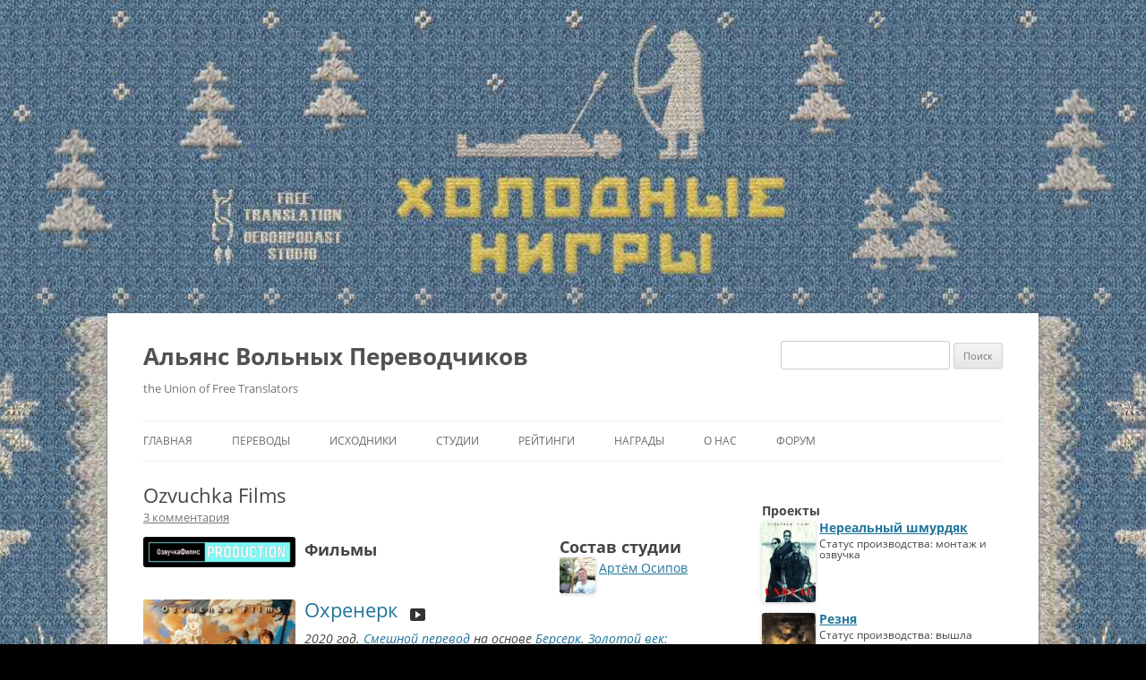

--- FILE ---
content_type: text/html; charset=UTF-8
request_url: https://uft.lol/studios/ozvuchka-films
body_size: 18684
content:
<!DOCTYPE html>
<!--[if IE 7]>
<html class="ie ie7" lang="ru-RU">
<![endif]-->
<!--[if IE 8]>
<html class="ie ie8" lang="ru-RU">
<![endif]-->
<!--[if !(IE 7) | !(IE 8)  ]><!-->
<html lang="ru-RU">
<!--<![endif]-->
<head>
<meta charset="UTF-8" />
<meta name="viewport" content="width=device-width" />
<title>Студия Ozvuchka Films</title>
<meta name="description" content="Все переводы студии Ozvuchka Films">
<script type='application/ld+json'>{"@context":"http:\/\/schema.org","@type":"PerformingGroup","name":"Ozvuchka Films","description":"","url":"https:\/\/uft.lol\/studios\/ozvuchka-films","logo":{"@type":"ImageObject","url":"https:\/\/uft.lol\/wp-content\/uploads\/2020\/02\/ozvuchka-films.png","name":"\u041b\u043e\u0433\u043e\u0442\u0438\u043f \u0441\u0442\u0443\u0434\u0438\u0438 \u00abOzvuchka Films\u00bb"},"members":[{"@type":"Person","name":"\u0410\u0440\u0442\u0451\u043c \u041e\u0441\u0438\u043f\u043e\u0432","url":"https:\/\/uft.lol\/persons\/artyom-osipov"}]}</script>
<script type='application/ld+json'>{"@context":"http:\/\/schema.org","@type":"ItemList","name":"\u0412\u0441\u0435 \u043f\u0435\u0440\u0435\u0432\u043e\u0434\u044b \u0441\u0442\u0443\u0434\u0438\u0438 Ozvuchka Films","itemListElement":[{"@type":"ListItem","position":0,"url":"https:\/\/uft.lol\/films\/oxrenerk"},{"@type":"ListItem","position":1,"url":"https:\/\/uft.lol\/films\/ankl-bens-protiv-agenta-dolgopalca"}]}</script>
<link rel="profile" href="http://gmpg.org/xfn/11" />
<!--<link rel="pingback" href="https://uft.lol/xmlrpc.php" />-->
<!--[if lt IE 9]>
<script src="https://uft.lol/wp-content/themes/twentytwelve/js/html5.js" type="text/javascript"></script>
<![endif]-->
<meta name='robots' content='max-image-preview:large' />
<link rel="alternate" type="application/rss+xml" title="Альянс Вольных Переводчиков » Новости" href="http://uft.lol/news/feed/" />
<link rel="alternate" type="application/rss+xml" title="Альянс Вольных Переводчиков » Фильмы" href="http://uft.lol/films/feed/" />
<link rel="alternate" title="oEmbed (JSON)" type="application/json+oembed" href="https://uft.lol/wp-json/oembed/1.0/embed?url=https%3A%2F%2Fuft.lol%2Fstudios%2Fozvuchka-films" />
<link rel="alternate" title="oEmbed (XML)" type="text/xml+oembed" href="https://uft.lol/wp-json/oembed/1.0/embed?url=https%3A%2F%2Fuft.lol%2Fstudios%2Fozvuchka-films&#038;format=xml" />
<style id='wp-img-auto-sizes-contain-inline-css' type='text/css'>
img:is([sizes=auto i],[sizes^="auto," i]){contain-intrinsic-size:3000px 1500px}
/*# sourceURL=wp-img-auto-sizes-contain-inline-css */
</style>
<style id='wp-block-library-inline-css' type='text/css'>
:root{--wp-block-synced-color:#7a00df;--wp-block-synced-color--rgb:122,0,223;--wp-bound-block-color:var(--wp-block-synced-color);--wp-editor-canvas-background:#ddd;--wp-admin-theme-color:#007cba;--wp-admin-theme-color--rgb:0,124,186;--wp-admin-theme-color-darker-10:#006ba1;--wp-admin-theme-color-darker-10--rgb:0,107,160.5;--wp-admin-theme-color-darker-20:#005a87;--wp-admin-theme-color-darker-20--rgb:0,90,135;--wp-admin-border-width-focus:2px}@media (min-resolution:192dpi){:root{--wp-admin-border-width-focus:1.5px}}.wp-element-button{cursor:pointer}:root .has-very-light-gray-background-color{background-color:#eee}:root .has-very-dark-gray-background-color{background-color:#313131}:root .has-very-light-gray-color{color:#eee}:root .has-very-dark-gray-color{color:#313131}:root .has-vivid-green-cyan-to-vivid-cyan-blue-gradient-background{background:linear-gradient(135deg,#00d084,#0693e3)}:root .has-purple-crush-gradient-background{background:linear-gradient(135deg,#34e2e4,#4721fb 50%,#ab1dfe)}:root .has-hazy-dawn-gradient-background{background:linear-gradient(135deg,#faaca8,#dad0ec)}:root .has-subdued-olive-gradient-background{background:linear-gradient(135deg,#fafae1,#67a671)}:root .has-atomic-cream-gradient-background{background:linear-gradient(135deg,#fdd79a,#004a59)}:root .has-nightshade-gradient-background{background:linear-gradient(135deg,#330968,#31cdcf)}:root .has-midnight-gradient-background{background:linear-gradient(135deg,#020381,#2874fc)}:root{--wp--preset--font-size--normal:16px;--wp--preset--font-size--huge:42px}.has-regular-font-size{font-size:1em}.has-larger-font-size{font-size:2.625em}.has-normal-font-size{font-size:var(--wp--preset--font-size--normal)}.has-huge-font-size{font-size:var(--wp--preset--font-size--huge)}.has-text-align-center{text-align:center}.has-text-align-left{text-align:left}.has-text-align-right{text-align:right}.has-fit-text{white-space:nowrap!important}#end-resizable-editor-section{display:none}.aligncenter{clear:both}.items-justified-left{justify-content:flex-start}.items-justified-center{justify-content:center}.items-justified-right{justify-content:flex-end}.items-justified-space-between{justify-content:space-between}.screen-reader-text{border:0;clip-path:inset(50%);height:1px;margin:-1px;overflow:hidden;padding:0;position:absolute;width:1px;word-wrap:normal!important}.screen-reader-text:focus{background-color:#ddd;clip-path:none;color:#444;display:block;font-size:1em;height:auto;left:5px;line-height:normal;padding:15px 23px 14px;text-decoration:none;top:5px;width:auto;z-index:100000}html :where(.has-border-color){border-style:solid}html :where([style*=border-top-color]){border-top-style:solid}html :where([style*=border-right-color]){border-right-style:solid}html :where([style*=border-bottom-color]){border-bottom-style:solid}html :where([style*=border-left-color]){border-left-style:solid}html :where([style*=border-width]){border-style:solid}html :where([style*=border-top-width]){border-top-style:solid}html :where([style*=border-right-width]){border-right-style:solid}html :where([style*=border-bottom-width]){border-bottom-style:solid}html :where([style*=border-left-width]){border-left-style:solid}html :where(img[class*=wp-image-]){height:auto;max-width:100%}:where(figure){margin:0 0 1em}html :where(.is-position-sticky){--wp-admin--admin-bar--position-offset:var(--wp-admin--admin-bar--height,0px)}@media screen and (max-width:600px){html :where(.is-position-sticky){--wp-admin--admin-bar--position-offset:0px}}

/*# sourceURL=wp-block-library-inline-css */
</style><style id='global-styles-inline-css' type='text/css'>
:root{--wp--preset--aspect-ratio--square: 1;--wp--preset--aspect-ratio--4-3: 4/3;--wp--preset--aspect-ratio--3-4: 3/4;--wp--preset--aspect-ratio--3-2: 3/2;--wp--preset--aspect-ratio--2-3: 2/3;--wp--preset--aspect-ratio--16-9: 16/9;--wp--preset--aspect-ratio--9-16: 9/16;--wp--preset--color--black: #000000;--wp--preset--color--cyan-bluish-gray: #abb8c3;--wp--preset--color--white: #fff;--wp--preset--color--pale-pink: #f78da7;--wp--preset--color--vivid-red: #cf2e2e;--wp--preset--color--luminous-vivid-orange: #ff6900;--wp--preset--color--luminous-vivid-amber: #fcb900;--wp--preset--color--light-green-cyan: #7bdcb5;--wp--preset--color--vivid-green-cyan: #00d084;--wp--preset--color--pale-cyan-blue: #8ed1fc;--wp--preset--color--vivid-cyan-blue: #0693e3;--wp--preset--color--vivid-purple: #9b51e0;--wp--preset--color--blue: #21759b;--wp--preset--color--dark-gray: #444;--wp--preset--color--medium-gray: #9f9f9f;--wp--preset--color--light-gray: #e6e6e6;--wp--preset--gradient--vivid-cyan-blue-to-vivid-purple: linear-gradient(135deg,rgb(6,147,227) 0%,rgb(155,81,224) 100%);--wp--preset--gradient--light-green-cyan-to-vivid-green-cyan: linear-gradient(135deg,rgb(122,220,180) 0%,rgb(0,208,130) 100%);--wp--preset--gradient--luminous-vivid-amber-to-luminous-vivid-orange: linear-gradient(135deg,rgb(252,185,0) 0%,rgb(255,105,0) 100%);--wp--preset--gradient--luminous-vivid-orange-to-vivid-red: linear-gradient(135deg,rgb(255,105,0) 0%,rgb(207,46,46) 100%);--wp--preset--gradient--very-light-gray-to-cyan-bluish-gray: linear-gradient(135deg,rgb(238,238,238) 0%,rgb(169,184,195) 100%);--wp--preset--gradient--cool-to-warm-spectrum: linear-gradient(135deg,rgb(74,234,220) 0%,rgb(151,120,209) 20%,rgb(207,42,186) 40%,rgb(238,44,130) 60%,rgb(251,105,98) 80%,rgb(254,248,76) 100%);--wp--preset--gradient--blush-light-purple: linear-gradient(135deg,rgb(255,206,236) 0%,rgb(152,150,240) 100%);--wp--preset--gradient--blush-bordeaux: linear-gradient(135deg,rgb(254,205,165) 0%,rgb(254,45,45) 50%,rgb(107,0,62) 100%);--wp--preset--gradient--luminous-dusk: linear-gradient(135deg,rgb(255,203,112) 0%,rgb(199,81,192) 50%,rgb(65,88,208) 100%);--wp--preset--gradient--pale-ocean: linear-gradient(135deg,rgb(255,245,203) 0%,rgb(182,227,212) 50%,rgb(51,167,181) 100%);--wp--preset--gradient--electric-grass: linear-gradient(135deg,rgb(202,248,128) 0%,rgb(113,206,126) 100%);--wp--preset--gradient--midnight: linear-gradient(135deg,rgb(2,3,129) 0%,rgb(40,116,252) 100%);--wp--preset--font-size--small: 13px;--wp--preset--font-size--medium: 20px;--wp--preset--font-size--large: 36px;--wp--preset--font-size--x-large: 42px;--wp--preset--spacing--20: 0.44rem;--wp--preset--spacing--30: 0.67rem;--wp--preset--spacing--40: 1rem;--wp--preset--spacing--50: 1.5rem;--wp--preset--spacing--60: 2.25rem;--wp--preset--spacing--70: 3.38rem;--wp--preset--spacing--80: 5.06rem;--wp--preset--shadow--natural: 6px 6px 9px rgba(0, 0, 0, 0.2);--wp--preset--shadow--deep: 12px 12px 50px rgba(0, 0, 0, 0.4);--wp--preset--shadow--sharp: 6px 6px 0px rgba(0, 0, 0, 0.2);--wp--preset--shadow--outlined: 6px 6px 0px -3px rgb(255, 255, 255), 6px 6px rgb(0, 0, 0);--wp--preset--shadow--crisp: 6px 6px 0px rgb(0, 0, 0);}:where(.is-layout-flex){gap: 0.5em;}:where(.is-layout-grid){gap: 0.5em;}body .is-layout-flex{display: flex;}.is-layout-flex{flex-wrap: wrap;align-items: center;}.is-layout-flex > :is(*, div){margin: 0;}body .is-layout-grid{display: grid;}.is-layout-grid > :is(*, div){margin: 0;}:where(.wp-block-columns.is-layout-flex){gap: 2em;}:where(.wp-block-columns.is-layout-grid){gap: 2em;}:where(.wp-block-post-template.is-layout-flex){gap: 1.25em;}:where(.wp-block-post-template.is-layout-grid){gap: 1.25em;}.has-black-color{color: var(--wp--preset--color--black) !important;}.has-cyan-bluish-gray-color{color: var(--wp--preset--color--cyan-bluish-gray) !important;}.has-white-color{color: var(--wp--preset--color--white) !important;}.has-pale-pink-color{color: var(--wp--preset--color--pale-pink) !important;}.has-vivid-red-color{color: var(--wp--preset--color--vivid-red) !important;}.has-luminous-vivid-orange-color{color: var(--wp--preset--color--luminous-vivid-orange) !important;}.has-luminous-vivid-amber-color{color: var(--wp--preset--color--luminous-vivid-amber) !important;}.has-light-green-cyan-color{color: var(--wp--preset--color--light-green-cyan) !important;}.has-vivid-green-cyan-color{color: var(--wp--preset--color--vivid-green-cyan) !important;}.has-pale-cyan-blue-color{color: var(--wp--preset--color--pale-cyan-blue) !important;}.has-vivid-cyan-blue-color{color: var(--wp--preset--color--vivid-cyan-blue) !important;}.has-vivid-purple-color{color: var(--wp--preset--color--vivid-purple) !important;}.has-black-background-color{background-color: var(--wp--preset--color--black) !important;}.has-cyan-bluish-gray-background-color{background-color: var(--wp--preset--color--cyan-bluish-gray) !important;}.has-white-background-color{background-color: var(--wp--preset--color--white) !important;}.has-pale-pink-background-color{background-color: var(--wp--preset--color--pale-pink) !important;}.has-vivid-red-background-color{background-color: var(--wp--preset--color--vivid-red) !important;}.has-luminous-vivid-orange-background-color{background-color: var(--wp--preset--color--luminous-vivid-orange) !important;}.has-luminous-vivid-amber-background-color{background-color: var(--wp--preset--color--luminous-vivid-amber) !important;}.has-light-green-cyan-background-color{background-color: var(--wp--preset--color--light-green-cyan) !important;}.has-vivid-green-cyan-background-color{background-color: var(--wp--preset--color--vivid-green-cyan) !important;}.has-pale-cyan-blue-background-color{background-color: var(--wp--preset--color--pale-cyan-blue) !important;}.has-vivid-cyan-blue-background-color{background-color: var(--wp--preset--color--vivid-cyan-blue) !important;}.has-vivid-purple-background-color{background-color: var(--wp--preset--color--vivid-purple) !important;}.has-black-border-color{border-color: var(--wp--preset--color--black) !important;}.has-cyan-bluish-gray-border-color{border-color: var(--wp--preset--color--cyan-bluish-gray) !important;}.has-white-border-color{border-color: var(--wp--preset--color--white) !important;}.has-pale-pink-border-color{border-color: var(--wp--preset--color--pale-pink) !important;}.has-vivid-red-border-color{border-color: var(--wp--preset--color--vivid-red) !important;}.has-luminous-vivid-orange-border-color{border-color: var(--wp--preset--color--luminous-vivid-orange) !important;}.has-luminous-vivid-amber-border-color{border-color: var(--wp--preset--color--luminous-vivid-amber) !important;}.has-light-green-cyan-border-color{border-color: var(--wp--preset--color--light-green-cyan) !important;}.has-vivid-green-cyan-border-color{border-color: var(--wp--preset--color--vivid-green-cyan) !important;}.has-pale-cyan-blue-border-color{border-color: var(--wp--preset--color--pale-cyan-blue) !important;}.has-vivid-cyan-blue-border-color{border-color: var(--wp--preset--color--vivid-cyan-blue) !important;}.has-vivid-purple-border-color{border-color: var(--wp--preset--color--vivid-purple) !important;}.has-vivid-cyan-blue-to-vivid-purple-gradient-background{background: var(--wp--preset--gradient--vivid-cyan-blue-to-vivid-purple) !important;}.has-light-green-cyan-to-vivid-green-cyan-gradient-background{background: var(--wp--preset--gradient--light-green-cyan-to-vivid-green-cyan) !important;}.has-luminous-vivid-amber-to-luminous-vivid-orange-gradient-background{background: var(--wp--preset--gradient--luminous-vivid-amber-to-luminous-vivid-orange) !important;}.has-luminous-vivid-orange-to-vivid-red-gradient-background{background: var(--wp--preset--gradient--luminous-vivid-orange-to-vivid-red) !important;}.has-very-light-gray-to-cyan-bluish-gray-gradient-background{background: var(--wp--preset--gradient--very-light-gray-to-cyan-bluish-gray) !important;}.has-cool-to-warm-spectrum-gradient-background{background: var(--wp--preset--gradient--cool-to-warm-spectrum) !important;}.has-blush-light-purple-gradient-background{background: var(--wp--preset--gradient--blush-light-purple) !important;}.has-blush-bordeaux-gradient-background{background: var(--wp--preset--gradient--blush-bordeaux) !important;}.has-luminous-dusk-gradient-background{background: var(--wp--preset--gradient--luminous-dusk) !important;}.has-pale-ocean-gradient-background{background: var(--wp--preset--gradient--pale-ocean) !important;}.has-electric-grass-gradient-background{background: var(--wp--preset--gradient--electric-grass) !important;}.has-midnight-gradient-background{background: var(--wp--preset--gradient--midnight) !important;}.has-small-font-size{font-size: var(--wp--preset--font-size--small) !important;}.has-medium-font-size{font-size: var(--wp--preset--font-size--medium) !important;}.has-large-font-size{font-size: var(--wp--preset--font-size--large) !important;}.has-x-large-font-size{font-size: var(--wp--preset--font-size--x-large) !important;}
/*# sourceURL=global-styles-inline-css */
</style>

<style id='classic-theme-styles-inline-css' type='text/css'>
/*! This file is auto-generated */
.wp-block-button__link{color:#fff;background-color:#32373c;border-radius:9999px;box-shadow:none;text-decoration:none;padding:calc(.667em + 2px) calc(1.333em + 2px);font-size:1.125em}.wp-block-file__button{background:#32373c;color:#fff;text-decoration:none}
/*# sourceURL=/wp-includes/css/classic-themes.min.css */
</style>
<link rel='stylesheet' id='twentytwelve-mod2-style-css' href='https://uft.lol/wp-content/themes/twentytwelve-mod2/style.css?ver=1.32.1704650982' type='text/css' media='all' />
<link rel="https://api.w.org/" href="https://uft.lol/wp-json/" /><link rel="EditURI" type="application/rsd+xml" title="RSD" href="https://uft.lol/xmlrpc.php?rsd" />
<meta name="generator" content="WordPress 6.9" />
<link rel="canonical" href="https://uft.lol/studios/ozvuchka-films" />
<link rel='shortlink' href='https://uft.lol/?p=45352' />
<meta property="og:title" content="Ozvuchka Films" />
<meta property="og:type" content="article" />
<meta property="og:url" content="https://uft.lol/studios/ozvuchka-films" />
<meta property="og:description" content="" />
<meta property="og:site_name" content="Альянс Вольных Переводчиков" />
<meta property="og:locale" content="ru_ru" />
<meta property="og:image" content="https://uft.lol/wp-content/uploads/2020/02/ozvuchka-films.png" />
<style type="text/css" id="custom-background-css">
body.custom-background { background-color: #000000; background-image: url("https://uft.lol/wp-content/uploads/2014/06/bg_avp38_nigri_s2.jpg"); background-position: center top; background-size: auto; background-repeat: no-repeat; background-attachment: scroll; }
</style>
	<style>.site{background-color: #fff;padding: 2.857142857rem;margin-top: 350px;font-family: "Open Sans",Helvetica,Arial,sans-serif;font-size: 14px;text-rendering: optimizeLegibility;color: #444;}
@media screen and (max-width: 960px) {html #page {margin-top: 0px} html body.custom-background {background-image: unset}}</style>
</head>

<body class="wp-singular studios-template-default single single-studios postid-45352 custom-background wp-embed-responsive wp-theme-twentytwelve wp-child-theme-twentytwelve-mod2 custom-font-enabled single-author">
<a onclick="javascript:_paq.push(['trackGoal', '4']);" id="clickbg" href="https://uft.lol/films/xolodnye-nigry"></a>
<div id="page" class="hfeed site">
	<header id="masthead" class="site-header" role="banner">
		<hgroup>
			<h1 class="site-title"><a href="https://uft.lol/" title="Альянс Вольных Переводчиков" rel="home">Альянс Вольных Переводчиков</a></h1>
			<h2 class="site-description">the Union of Free Translators</h2>
		</hgroup>

		<section class="search">
			<form role="search" method="get" id="searchform" class="searchform" action="https://uft.lol/" style="">
				<div>
					<label class="screen-reader-text" for="s">Найти:</label>
					<input value="" name="s" id="s" style="" type="text">
					<input id="searchsubmit" value="Поиск" type="submit">
				</div>
			</form>
		</section>

		<nav id="site-navigation" class="main-navigation" role="navigation">
			<button class="menu-toggle">Меню</button>
			<a class="assistive-text" href="#content" title="Перейти к содержимому">Перейти к содержимому</a>
			<div class="menu-menu1-container"><ul id="menu-menu1" class="nav-menu"><li id="menu-item-29" class="menu-item menu-item-type-custom menu-item-object-custom menu-item-29"><a href="/">Главная</a></li>
<li id="menu-item-8723" class="menu-item menu-item-type-custom menu-item-object-custom menu-item-8723"><a href="/films">Переводы</a></li>
<li id="menu-item-28657" class="menu-item menu-item-type-post_type menu-item-object-page menu-item-28657"><a href="https://uft.lol/sources">Исходники</a></li>
<li id="menu-item-13193" class="menu-item menu-item-type-post_type menu-item-object-page menu-item-13193"><a href="https://uft.lol/studios">Студии</a></li>
<li id="menu-item-28658" class="menu-item menu-item-type-custom menu-item-object-custom menu-item-has-children menu-item-28658"><a href="#">Рейтинги</a>
<ul class="sub-menu">
	<li id="menu-item-2153" class="menu-item menu-item-type-post_type menu-item-object-page menu-item-2153"><a href="https://uft.lol/top-50">ТОП-50</a></li>
	<li id="menu-item-5758" class="menu-item menu-item-type-post_type menu-item-object-page menu-item-5758"><a href="https://uft.lol/critics-top">Критика</a></li>
</ul>
</li>
<li id="menu-item-30683" class="menu-item menu-item-type-post_type menu-item-object-page menu-item-30683"><a href="https://uft.lol/awards">Награды</a></li>
<li id="menu-item-2346" class="menu-item menu-item-type-post_type menu-item-object-page menu-item-has-children menu-item-2346"><a href="https://uft.lol/about">О нас</a>
<ul class="sub-menu">
	<li id="menu-item-11281" class="menu-item menu-item-type-post_type menu-item-object-page menu-item-11281"><a href="https://uft.lol/donate">Помощь Альянсу</a></li>
	<li id="menu-item-89" class="menu-item menu-item-type-post_type menu-item-object-page menu-item-89"><a href="https://uft.lol/vstuplenie-v-alyans">Вступление в Альянс</a></li>
	<li id="menu-item-17311" class="menu-item menu-item-type-post_type menu-item-object-page menu-item-17311"><a href="https://uft.lol/history">История Альянса</a></li>
</ul>
</li>
<li id="menu-item-28" class="menu-item menu-item-type-custom menu-item-object-custom menu-item-28"><a rel="me" href="https://forum.uft.lol">Форум</a></li>
</ul></div>		</nav><!-- #site-navigation -->

		<!--
<link rel='stylesheet' href='//ajax.googleapis.com/ajax/libs/jqueryui/1.11.2/themes/smoothness/jquery-ui.css' type='text/css' media='all' />
<link rel='stylesheet' href='/wp-content/themes/twentytwelve-mod2/jquery.css' type='text/css' media='all' />
-->
	</header><!-- #masthead -->

	<div id="main" class="wrapper">

	<div id="primary" class="site-content">
		<div id="content" role="main">

			
				
	<article id="post-45352" class="post-45352 studios type-studios status-publish has-post-thumbnail hentry studio_groups-other">
				<header class="entry-header">
						<h1 class="entry-title">Ozvuchka Films</h1>
										<div class="comments-link">
					<a href="https://uft.lol/studios/ozvuchka-films#comments">3 комментария</a><div data-id="45352" data-uid="594461282" data-url="https://uft.lol/studios/ozvuchka-films" data-title="Ozvuchka Films" data-description="" data-img="https://uft.lol/wp-content/uploads/2020/02/ozvuchka-films.png" class="likes"></div>				</div><!-- .comments-link -->
					</header><!-- .entry-header -->

				<div class="entry-content">
 <div class="leftbar">
  <div class="logo"><img width="170" height="34" src="https://uft.lol/wp-content/uploads/2020/02/ozvuchka-films-170x34.png" class="attachment-poster_medium size-poster_medium wp-post-image" alt="" decoding="async" srcset="https://uft.lol/wp-content/uploads/2020/02/ozvuchka-films-170x34.png 170w, https://uft.lol/wp-content/uploads/2020/02/ozvuchka-films-270x54.png 270w, https://uft.lol/wp-content/uploads/2020/02/ozvuchka-films-768x153.png 768w, https://uft.lol/wp-content/uploads/2020/02/ozvuchka-films-60x12.png 60w, https://uft.lol/wp-content/uploads/2020/02/ozvuchka-films-100x20.png 100w, https://uft.lol/wp-content/uploads/2020/02/ozvuchka-films-320x64.png 320w, https://uft.lol/wp-content/uploads/2020/02/ozvuchka-films-360x72.png 360w, https://uft.lol/wp-content/uploads/2020/02/ozvuchka-films-390x78.png 390w, https://uft.lol/wp-content/uploads/2020/02/ozvuchka-films-420x84.png 420w, https://uft.lol/wp-content/uploads/2020/02/ozvuchka-films-450x90.png 450w, https://uft.lol/wp-content/uploads/2020/02/ozvuchka-films-500x99.png 500w, https://uft.lol/wp-content/uploads/2020/02/ozvuchka-films-550x109.png 550w, https://uft.lol/wp-content/uploads/2020/02/ozvuchka-films-600x119.png 600w, https://uft.lol/wp-content/uploads/2020/02/ozvuchka-films-650x129.png 650w, https://uft.lol/wp-content/uploads/2020/02/ozvuchka-films-700x139.png 700w, https://uft.lol/wp-content/uploads/2020/02/ozvuchka-films-750x149.png 750w, https://uft.lol/wp-content/uploads/2020/02/ozvuchka-films-800x159.png 800w, https://uft.lol/wp-content/uploads/2020/02/ozvuchka-films-624x124.png 624w, https://uft.lol/wp-content/uploads/2020/02/ozvuchka-films.png 935w" sizes="(max-width: 170px) 100vw, 170px" /></div>
  <div class="links"></div>
 </div>
  <ul id="persones" class="persons">
<h2>Состав студии</h2>
 <li class="person">
  <div class="avatar"><a href="https://uft.lol/persons/artyom-osipov"><img width="40" height="40" src="https://uft.lol/wp-content/uploads/2020/02/R_KMJ4UD2No-40x40.jpg" class="attachment-avatar_nano_crop size-avatar_nano_crop wp-post-image" alt="" decoding="async" srcset="https://uft.lol/wp-content/uploads/2020/02/R_KMJ4UD2No-40x40.jpg 40w, https://uft.lol/wp-content/uploads/2020/02/R_KMJ4UD2No-100x100.jpg 100w, https://uft.lol/wp-content/uploads/2020/02/R_KMJ4UD2No-80x80.jpg 80w" sizes="(max-width: 40px) 100vw, 40px" /></a></div>
  <div class="name"><a href="https://uft.lol/persons/artyom-osipov">Артём Осипов</a></div>
 </li>
</ul>
 <h2>Фильмы</h2>
<ul class="films">

 <li class="film">
   <div class="leftbar">
    <img width="170" height="240" src="https://uft.lol/wp-content/uploads/2020/12/охренерк-01-170x240.jpg" class="attachment-poster_medium size-poster_medium wp-post-image" alt="" decoding="async" srcset="https://uft.lol/wp-content/uploads/2020/12/охренерк-01-170x240.jpg 170w, https://uft.lol/wp-content/uploads/2020/12/охренерк-01-270x382.jpg 270w, https://uft.lol/wp-content/uploads/2020/12/охренерк-01-60x85.jpg 60w, https://uft.lol/wp-content/uploads/2020/12/охренерк-01-100x141.jpg 100w, https://uft.lol/wp-content/uploads/2020/12/охренерк-01-320x453.jpg 320w, https://uft.lol/wp-content/uploads/2020/12/охренерк-01-360x509.jpg 360w, https://uft.lol/wp-content/uploads/2020/12/охренерк-01-390x552.jpg 390w, https://uft.lol/wp-content/uploads/2020/12/охренерк-01-420x594.jpg 420w, https://uft.lol/wp-content/uploads/2020/12/охренерк-01-450x636.jpg 450w, https://uft.lol/wp-content/uploads/2020/12/охренерк-01-500x707.jpg 500w, https://uft.lol/wp-content/uploads/2020/12/охренерк-01-550x778.jpg 550w, https://uft.lol/wp-content/uploads/2020/12/охренерк-01-600x849.jpg 600w, https://uft.lol/wp-content/uploads/2020/12/охренерк-01-650x919.jpg 650w, https://uft.lol/wp-content/uploads/2020/12/охренерк-01-700x990.jpg 700w, https://uft.lol/wp-content/uploads/2020/12/охренерк-01-624x883.jpg 624w, https://uft.lol/wp-content/uploads/2020/12/охренерк-01.jpg 724w" sizes="(max-width: 170px) 100vw, 170px" />    <div class="achievements">
     <span class="reviews_rating"><span class="icon reviews-green-icon"></span>Рейтинг критиков -15 (1-16)</span>                <div class="awards_wrapper"><div class="awards_absolute_wrapper"><span class="awards_digest"><span class="icon awards-nomination-icon"></span>1 номинаций</span>
        <div class="details">
         <h2>Номинации:</h2>
   <ul class="awards awards_nomination">
      
    <li class="award">
     <h3 class="title"><a href="https://uft.lol/awards/sinegomer-2020">СинеГомэр 2020</a></h3>
     <span class="subj"><a href="https://uft.lol/nominations/sinegomer-luchshij-montazh-zvuka">Лучший монтаж звука</a></span>
     <span class="person">(<a href="https://uft.lol/persons/artyom-osipov">Артём Осипов</a>)</span>     <span class="comment"></span>
    </li>
      </ul>
      </div>
 </div></div>
         </div>
   </div>
   <div class="rightbar">
    <h3><a href="https://uft.lol/films/oxrenerk">Охренерк</a></h3>
         <span class="icon online-icon" title="Доступен онлайн просмотр"></span>
            <div class="info">2020 год. <a href="/films?plot=original&comedy=yes">Смешной перевод</a> на основе <a href="https://uft.lol/sources/berserk-zolotoj-vek-film-i-bexerit-vlastitelya">Берсерк. Золотой век: Фильм I. Бехерит Властителя</a></div>
    <div class="cycle">
         </div>
    <div class="sinopsis">
     <p>Опасный воин Охренерк, не пожелав более сотрудничать с педиковатым королем в его бессмысленных войнах, угодил в руки местных фермеров, возглавляемых неким Гриффином. В итоге фермеры оказываются элитной бандой &#171;Голуби&#187;, а Охренерк получает предложение, от которого невозможно отказаться. И закрутилось: битвы, демоны, волшебные яйца&#8230;</p>
</div>
   </div>
 </li>

 <li class="film">
   <div class="leftbar">
    <img width="170" height="236" src="https://uft.lol/wp-content/uploads/2019/03/анкл-бенс--170x236.jpg" class="attachment-poster_medium size-poster_medium wp-post-image" alt="" decoding="async" loading="lazy" srcset="https://uft.lol/wp-content/uploads/2019/03/анкл-бенс--170x236.jpg 170w, https://uft.lol/wp-content/uploads/2019/03/анкл-бенс--270x375.jpg 270w, https://uft.lol/wp-content/uploads/2019/03/анкл-бенс--60x83.jpg 60w, https://uft.lol/wp-content/uploads/2019/03/анкл-бенс--100x139.jpg 100w, https://uft.lol/wp-content/uploads/2019/03/анкл-бенс--320x445.jpg 320w, https://uft.lol/wp-content/uploads/2019/03/анкл-бенс--360x500.jpg 360w, https://uft.lol/wp-content/uploads/2019/03/анкл-бенс--390x542.jpg 390w, https://uft.lol/wp-content/uploads/2019/03/анкл-бенс--420x584.jpg 420w, https://uft.lol/wp-content/uploads/2019/03/анкл-бенс--450x625.jpg 450w, https://uft.lol/wp-content/uploads/2019/03/анкл-бенс--500x695.jpg 500w, https://uft.lol/wp-content/uploads/2019/03/анкл-бенс--550x764.jpg 550w, https://uft.lol/wp-content/uploads/2019/03/анкл-бенс--600x834.jpg 600w, https://uft.lol/wp-content/uploads/2019/03/анкл-бенс--650x903.jpg 650w, https://uft.lol/wp-content/uploads/2019/03/анкл-бенс--700x973.jpg 700w, https://uft.lol/wp-content/uploads/2019/03/анкл-бенс--624x867.jpg 624w, https://uft.lol/wp-content/uploads/2019/03/анкл-бенс-.jpg 737w" sizes="auto, (max-width: 170px) 100vw, 170px" />    <div class="achievements">
     <span class="reviews_rating"><span class="icon reviews-green-icon"></span>Рейтинг критиков -2 (2-4)</span>                <div class="awards_wrapper"><div class="awards_absolute_wrapper"><span class="awards_digest"><span class="icon awards-win-icon"></span>1 награды, 2 номинаций</span>
        <div class="details">
      <h2>Награды:</h2>
   <ul class="awards awards_win">
       <li class="award">     <div class="icon" style="background-image: url('https://uft.lol/wp-content/uploads/2014/02/синегомэр_blur2_100px.png');"></div>
     <h3 class="title"><a href="https://uft.lol/awards/sinegomer-2019">СинеГомэр 2019</a></h3> 
     <span class="subj"><a href="https://uft.lol/nominations/sinegomer-luchshij-montazh-zvuka">Лучший монтаж звука</a></span></br>
     <span class="person"><a href="https://uft.lol/persons/artyom-osipov">Артём Осипов</a></span></br>     <span class="comment"></span>
    </li>
      </ul>
         <h2>Номинации:</h2>
   <ul class="awards awards_nomination">
      
    <li class="award">
     <h3 class="title"><a href="https://uft.lol/awards/sinegomer-2019">СинеГомэр 2019</a></h3>
     <span class="subj"><a href="https://uft.lol/nominations/sinegomer-luchshij-muzykalnyj-saundtrek">Лучший музыкальный саундтрек</a></span>
     <span class="person">(<a href="https://uft.lol/persons/artyom-osipov">Артём Осипов</a>)</span>     <span class="comment"></span>
    </li>
      </ul>
      </div>
 </div></div>
         </div>
   </div>
   <div class="rightbar">
    <h3><a href="https://uft.lol/films/ankl-bens-protiv-agenta-dolgopalca">Анкл Бенс против агента Долгопальца</a></h3>
         <span class="icon online-icon" title="Доступен онлайн просмотр"></span>
            <div class="info">2019 год. <a href="/films?plot=original&comedy=yes">Смешной перевод</a> на основе <a href="https://uft.lol/sources/terminator-2-sudnyj-den">Терминатор 2: Судный день</a></div>
    <div class="cycle">
         </div>
    <div class="sinopsis">
     <p>Пока Сара Коннор лечилась от своей острой шизофрении на тему терминаторов, на Землю явились два киборга, заклятые враги. Дядя Бенс и мент, умеющий удлинять свои конечности, причем делая их очень твердыми. Во всей этой заварушке оказывается не самый умный представитель человечества, а именно будущий лидер сопротивления Джон Коннор. <a href="https://uft.lol/studios/ozvuchka-films#more-45352" class="more-link"></a><a href="https://uft.lol/films/ankl-bens-protiv-agenta-dolgopalca#more-45354">Читать далее <span class="meta-nav">&rarr;</span></a></p>
</div>
   </div>
 </li>
</ul>

		</div><!-- .entry-content -->
		
		<footer class="entry-meta">
											</footer><!-- .entry-meta -->
	</article><!-- #post -->

				<nav class="nav-single">
				</nav><!-- .nav-single -->

				
<div id="comments" class="comments-area">

	
			<h2 class="comments-title">
			3 thoughts on &ldquo;<span>Ozvuchka Films</span>&rdquo;		</h2>

		<ol class="commentlist">
			        <li class="comment even thread-even depth-1" id="li-comment-75716">
            <article id="comment-75716" class="comment ">
                <header class="comment-meta comment-author vcard">
                    <img src="https://uft.lol/wp-content/uploads/2014/01/ad516503a11cd5ca435acc9bb6523536-60x60.png" srcset="https://uft.lol/wp-content/uploads/2014/01/ad516503a11cd5ca435acc9bb6523536.png 2x" class="avatar avatar-44 photo" loading="lazy" width="44" height="44"><cite><b class="fn">Ozvuchka Films</b> </cite><a href="https://uft.lol/studios/ozvuchka-films#comment-75716"><time datetime="2020-03-01T12:58:09+03:00">01.03.2020 в 12:58</time></a>                    </header><!-- .comment-meta -->

                    
                    <section class="comment-content comment">
                        <p>Спасибо за комментарии, в принципе я мог выбрать другой фильм, но чисто случайно решил заняться терминатором, сделал отрывок который на церемонии в конце показали, решил чисто все звуки в фильме изменить, работа зашла бы на год, у меня комп уже пердел от количества файлов в проге. Сказали, сделай перевод, я в этом плане не силён, либо треш, либо ближе к оригиналу. Спасибо всем кто оценил мою работу, раз зашло кому-то, буду продолжать.</p>
                                            </section><!-- .comment-content -->

                    <div class="reply">
                        <a rel="nofollow" class="comment-reply-link" href="https://uft.lol/studios/ozvuchka-films?replytocom=75716#respond" data-commentid="75716" data-postid="45352" data-belowelement="comment-75716" data-respondelement="respond" data-replyto="Комментарий к записи Ozvuchka Films" aria-label="Комментарий к записи Ozvuchka Films">Ответить</a> <span>&darr;</span>                    </div><!-- .reply -->
            </article><!-- #comment-## -->
    </li><!-- #comment-## -->
        <li class="comment odd alt thread-odd thread-alt depth-1" id="li-comment-78209">
            <article id="comment-78209" class="comment ">
                <header class="comment-meta comment-author vcard">
                    <img src="https://uft.lol/wp-content/uploads/2014/01/ad516503a11cd5ca435acc9bb6523536-60x60.png" srcset="https://uft.lol/wp-content/uploads/2014/01/ad516503a11cd5ca435acc9bb6523536.png 2x" class="avatar avatar-44 photo" loading="lazy" width="44" height="44"><cite><b class="fn">Вонадиум</b> </cite><a href="https://uft.lol/studios/ozvuchka-films#comment-78209"><time datetime="2021-01-27T04:39:03+03:00">27.01.2021 в 04:39</time></a>                    </header><!-- .comment-meta -->

                    
                    <section class="comment-content comment">
                        <p>Вообще правильно это &#8212; заниматься процессом ради процесса, а не ради похвал и успеха. Хотя конечно когда твоё творчество кому-то нравится, то это очень мотивирует и в свою очень не просто подолжать это вот хобби, имея тонны негативных отзывов. Ну в любом случае желаю успехов и роста скилла, дабы получалось хорошо.</p>
                                            </section><!-- .comment-content -->

                    <div class="reply">
                        <a rel="nofollow" class="comment-reply-link" href="https://uft.lol/studios/ozvuchka-films?replytocom=78209#respond" data-commentid="78209" data-postid="45352" data-belowelement="comment-78209" data-respondelement="respond" data-replyto="Комментарий к записи Вонадиум" aria-label="Комментарий к записи Вонадиум">Ответить</a> <span>&darr;</span>                    </div><!-- .reply -->
            </article><!-- #comment-## -->
    </li><!-- #comment-## -->
        <li class="comment even thread-even depth-1" id="li-comment-79729">
            <article id="comment-79729" class="comment ">
                <header class="comment-meta comment-author vcard">
                    <img src="https://uft.lol/wp-content/uploads/2014/01/ad516503a11cd5ca435acc9bb6523536-60x60.png" srcset="https://uft.lol/wp-content/uploads/2014/01/ad516503a11cd5ca435acc9bb6523536.png 2x" class="avatar avatar-44 photo" loading="lazy" width="44" height="44"><cite><b class="fn">ОзвучкаФилмс</b> </cite><a href="https://uft.lol/studios/ozvuchka-films#comment-79729"><time datetime="2021-08-14T05:42:51+03:00">14.08.2021 в 05:42</time></a>                    </header><!-- .comment-meta -->

                    
                    <section class="comment-content comment">
                        <p>Спасибо за понимание. У каждого человека свой перевод, меня не останавливает критика, хотите смотрите, 10 минут творчества или всё  до конца, я заднюю не включаю. Хоть буду плавать в самом дне переводов, коих расплодилось немерено, но буду делать то что делаю.</p>
                                            </section><!-- .comment-content -->

                    <div class="reply">
                        <a rel="nofollow" class="comment-reply-link" href="https://uft.lol/studios/ozvuchka-films?replytocom=79729#respond" data-commentid="79729" data-postid="45352" data-belowelement="comment-79729" data-respondelement="respond" data-replyto="Комментарий к записи ОзвучкаФилмс" aria-label="Комментарий к записи ОзвучкаФилмс">Ответить</a> <span>&darr;</span>                    </div><!-- .reply -->
            </article><!-- #comment-## -->
    </li><!-- #comment-## -->
		</ol><!-- .commentlist -->

		
		
	
		<div id="respond" class="comment-respond">
		<h3 id="reply-title" class="comment-reply-title">Добавить комментарий <small><a rel="nofollow" id="cancel-comment-reply-link" href="/studios/ozvuchka-films#respond" style="display:none;">Отменить ответ</a></small></h3><form action="https://uft.lol/wp-comments-post.php" method="post" id="commentform" class="comment-form"><p class="comment-notes"><span id="email-notes">Ваш адрес email не будет опубликован.</span> <span class="required-field-message">Обязательные поля помечены <span class="required">*</span></span></p><p class="comment-form-comment"><label for="comment">Комментарий <span class="required">*</span></label> <textarea autocomplete="new-password"  id="e1a835e95a"  name="e1a835e95a"   cols="45" rows="8" maxlength="65525" required="required"></textarea><textarea id="comment" aria-label="hp-comment" aria-hidden="true" name="comment" autocomplete="new-password" style="padding:0 !important;clip:rect(1px, 1px, 1px, 1px) !important;position:absolute !important;white-space:nowrap !important;height:1px !important;width:1px !important;overflow:hidden !important;" tabindex="-1"></textarea><script data-noptimize>document.getElementById("comment").setAttribute( "id", "ad773754e9564e88a0183a1009c5cbd5" );document.getElementById("e1a835e95a").setAttribute( "id", "comment" );</script></p><p class="comment-form-author"><label for="author">Имя</label> <input id="author" name="author" type="text" value="" size="30" maxlength="245" autocomplete="name" /></p>
<p class="comment-form-email"><label for="email">Email</label> <input id="email" name="email" type="text" value="" size="30" maxlength="100" aria-describedby="email-notes" autocomplete="email" /></p>
<p class="comment-form-url"><label for="url">Сайт</label> <input id="url" name="url" type="text" value="" size="30" maxlength="200" autocomplete="url" /></p>
<p class="form-submit"><input name="submit" type="submit" id="submit" class="submit" value="Отправить комментарий" /> <input type='hidden' name='comment_post_ID' value='45352' id='comment_post_ID' />
<input type='hidden' name='comment_parent' id='comment_parent' value='0' />
</p></form>	</div><!-- #respond -->
	
</div><!-- #comments .comments-area -->

			
		</div><!-- #content -->
	</div><!-- #primary -->

			<div id="secondary" class="widget-area" role="complementary">
                        
<div class="projects">
<h2>Проекты</h2>
<ul>
  <li class="project">
  <div class="poster"><img width="60" height="90" src="https://uft.lol/wp-content/uploads/2021/02/Unreal-60x90.jpg" class="attachment-poster_mini size-poster_mini wp-post-image" alt="" decoding="async" loading="lazy" srcset="https://uft.lol/wp-content/uploads/2021/02/Unreal-60x90.jpg 60w, https://uft.lol/wp-content/uploads/2021/02/Unreal-270x405.jpg 270w, https://uft.lol/wp-content/uploads/2021/02/Unreal-683x1024.jpg 683w, https://uft.lol/wp-content/uploads/2021/02/Unreal-768x1152.jpg 768w, https://uft.lol/wp-content/uploads/2021/02/Unreal-1024x1536.jpg 1024w, https://uft.lol/wp-content/uploads/2021/02/Unreal-1365x2048.jpg 1365w, https://uft.lol/wp-content/uploads/2021/02/Unreal-53x80.jpg 53w, https://uft.lol/wp-content/uploads/2021/02/Unreal-100x150.jpg 100w, https://uft.lol/wp-content/uploads/2021/02/Unreal-170x255.jpg 170w, https://uft.lol/wp-content/uploads/2021/02/Unreal-320x480.jpg 320w, https://uft.lol/wp-content/uploads/2021/02/Unreal-360x540.jpg 360w, https://uft.lol/wp-content/uploads/2021/02/Unreal-390x585.jpg 390w, https://uft.lol/wp-content/uploads/2021/02/Unreal-420x630.jpg 420w, https://uft.lol/wp-content/uploads/2021/02/Unreal-450x675.jpg 450w, https://uft.lol/wp-content/uploads/2021/02/Unreal-500x750.jpg 500w, https://uft.lol/wp-content/uploads/2021/02/Unreal-550x825.jpg 550w, https://uft.lol/wp-content/uploads/2021/02/Unreal-600x900.jpg 600w, https://uft.lol/wp-content/uploads/2021/02/Unreal-650x975.jpg 650w, https://uft.lol/wp-content/uploads/2021/02/Unreal-700x1050.jpg 700w, https://uft.lol/wp-content/uploads/2021/02/Unreal-750x1125.jpg 750w, https://uft.lol/wp-content/uploads/2021/02/Unreal-800x1200.jpg 800w, https://uft.lol/wp-content/uploads/2021/02/Unreal-624x936.jpg 624w, https://uft.lol/wp-content/uploads/2021/02/Unreal.jpg 1440w" sizes="auto, (max-width: 60px) 100vw, 60px" /></div>
  <div class="text">
   <h3 class="title"><a href="https://uft.lol/projects/unreal">Нереальный шмурдяк</a></h3>
      <div class="production_status">Статус производства: монтаж и озвучка</div>  </div>
 </li>
  <li class="project">
  <div class="poster"><img width="60" height="89" src="https://uft.lol/wp-content/uploads/2020/05/kinopoisk.ru-The-Texas-Chainsaw-Massacre_3A-The-Beginning-1441084-60x89.jpg" class="attachment-poster_mini size-poster_mini wp-post-image" alt="" decoding="async" loading="lazy" srcset="https://uft.lol/wp-content/uploads/2020/05/kinopoisk.ru-The-Texas-Chainsaw-Massacre_3A-The-Beginning-1441084-60x89.jpg 60w, https://uft.lol/wp-content/uploads/2020/05/kinopoisk.ru-The-Texas-Chainsaw-Massacre_3A-The-Beginning-1441084-270x400.jpg 270w, https://uft.lol/wp-content/uploads/2020/05/kinopoisk.ru-The-Texas-Chainsaw-Massacre_3A-The-Beginning-1441084-691x1024.jpg 691w, https://uft.lol/wp-content/uploads/2020/05/kinopoisk.ru-The-Texas-Chainsaw-Massacre_3A-The-Beginning-1441084-768x1138.jpg 768w, https://uft.lol/wp-content/uploads/2020/05/kinopoisk.ru-The-Texas-Chainsaw-Massacre_3A-The-Beginning-1441084-53x80.jpg 53w, https://uft.lol/wp-content/uploads/2020/05/kinopoisk.ru-The-Texas-Chainsaw-Massacre_3A-The-Beginning-1441084-100x148.jpg 100w, https://uft.lol/wp-content/uploads/2020/05/kinopoisk.ru-The-Texas-Chainsaw-Massacre_3A-The-Beginning-1441084-170x252.jpg 170w, https://uft.lol/wp-content/uploads/2020/05/kinopoisk.ru-The-Texas-Chainsaw-Massacre_3A-The-Beginning-1441084-320x474.jpg 320w, https://uft.lol/wp-content/uploads/2020/05/kinopoisk.ru-The-Texas-Chainsaw-Massacre_3A-The-Beginning-1441084-360x533.jpg 360w, https://uft.lol/wp-content/uploads/2020/05/kinopoisk.ru-The-Texas-Chainsaw-Massacre_3A-The-Beginning-1441084-390x578.jpg 390w, https://uft.lol/wp-content/uploads/2020/05/kinopoisk.ru-The-Texas-Chainsaw-Massacre_3A-The-Beginning-1441084-420x622.jpg 420w, https://uft.lol/wp-content/uploads/2020/05/kinopoisk.ru-The-Texas-Chainsaw-Massacre_3A-The-Beginning-1441084-450x667.jpg 450w, https://uft.lol/wp-content/uploads/2020/05/kinopoisk.ru-The-Texas-Chainsaw-Massacre_3A-The-Beginning-1441084-500x741.jpg 500w, https://uft.lol/wp-content/uploads/2020/05/kinopoisk.ru-The-Texas-Chainsaw-Massacre_3A-The-Beginning-1441084-550x815.jpg 550w, https://uft.lol/wp-content/uploads/2020/05/kinopoisk.ru-The-Texas-Chainsaw-Massacre_3A-The-Beginning-1441084-600x889.jpg 600w, https://uft.lol/wp-content/uploads/2020/05/kinopoisk.ru-The-Texas-Chainsaw-Massacre_3A-The-Beginning-1441084-650x963.jpg 650w, https://uft.lol/wp-content/uploads/2020/05/kinopoisk.ru-The-Texas-Chainsaw-Massacre_3A-The-Beginning-1441084-700x1037.jpg 700w, https://uft.lol/wp-content/uploads/2020/05/kinopoisk.ru-The-Texas-Chainsaw-Massacre_3A-The-Beginning-1441084-750x1111.jpg 750w, https://uft.lol/wp-content/uploads/2020/05/kinopoisk.ru-The-Texas-Chainsaw-Massacre_3A-The-Beginning-1441084-624x924.jpg 624w, https://uft.lol/wp-content/uploads/2020/05/kinopoisk.ru-The-Texas-Chainsaw-Massacre_3A-The-Beginning-1441084.jpg 800w" sizes="auto, (max-width: 60px) 100vw, 60px" /></div>
  <div class="text">
   <h3 class="title"><a href="https://uft.lol/projects/reznya">Резня</a></h3>
      <div class="production_status">Статус производства: вышла первая половина перевода, проект заморожен</div>  </div>
 </li>
</ul>
</div>
                        <ul class="news">
<h3>Новости студии</h3>
 <li>
  <div class="title"><a href="https://uft.lol/news/cexovoj-obzor-133">Цеховой обзор №133</a></div>
 </li>
 <li>
  <div class="title"><a href="https://uft.lol/news/cexovoj-obzor-132">Цеховой обзор №132</a></div>
 </li>
 <li>
  <div class="title"><a href="https://uft.lol/news/cexovoj-obzor-131">Цеховой обзор №131</a></div>
 </li>
 <li>
  <div class="title"><a href="https://uft.lol/news/cexovoj-obzor-130">Цеховой обзор №130</a></div>
 </li>
 <li>
  <div class="title"><a href="https://uft.lol/news/novye-perevody-s-onlajnami-trinadcataya-partiya">Новые переводы с онлайнами: тринадцатая партия</a></div>
 </li>
</ul>
			<aside id="alliancestudioslistwidget-3" class="widget widget_alliancestudioslistwidget"><h3 class="widget-title">Студии Альянса</h3>                <ul>
                                        <li>
                        <a href="https://uft.lol/studios/2-d">2-D</a>
                        </li>
                                        <li>
                        <a href="https://uft.lol/studios/alamat-studio">Alamat Studio</a>
                        </li>
                                        <li>
                        <a href="https://uft.lol/studios/bezopasnaya-zapis-prod">Безопасная запись prod.</a>
                        </li>
                                        <li>
                        <a href="https://uft.lol/studios/debohpodast">deBohpodast’</a>
                        </li>
                                        <li>
                        <a href="https://uft.lol/studios/gopcompany">GopCompany</a>
                        </li>
                                        <li>
                        <a href="https://uft.lol/studios/luzha-yo">Лужа Ё</a>
                        </li>
                                        <li>
                        <a href="https://uft.lol/studios/notimer">Notimer</a>
                        </li>
                                        <li>
                        <a href="https://uft.lol/studios/podolbi-filmec-production">Podolbi filmec production</a>
                        </li>
                                        <li>
                        <a href="https://uft.lol/studios/serzhio-falkone">Сержио Фальконе</a>
                        </li>
                                        <li>
                        <a href="https://uft.lol/studios/slon-films">Slon films</a>
                        </li>
                                        <li>
                        <a href="https://uft.lol/studios/union-laugh-film">Union Laugh Film</a>
                        </li>
                                        <li>
                        <a href="https://uft.lol/studios/ustaloe-korolevstvo">Усталое королевство</a>
                        </li>
                                </ul>
                </aside>        <aside id="bestoutsidealliancestudioslistwidget-4" class="widget widget_bestoutsidealliancestudioslistwidget"><h3 class="widget-title">Лучшие вне Альянса</h3>                <ul>
                                        <li>
                        <a href="https://uft.lol/studios/bozhya-iskra">Божья искра (Гоблин)</a>
                        </li>
                                        <li>
                        <a href="https://uft.lol/studios/death-mask-productions">Death Mask Productions</a>
                        </li>
                                        <li>
                        <a href="https://uft.lol/studios/derzhimorda-films">Держиморда Филмс</a>
                        </li>
                                        <li>
                        <a href="https://uft.lol/studios/gonfilm">Гонфильм</a>
                        </li>
                                        <li>
                        <a href="https://uft.lol/studios/grekfilms">Grekfilms</a>
                        </li>
                                        <li>
                        <a href="https://uft.lol/studios/kakoj-to-bes">Какой-то Бес</a>
                        </li>
                                        <li>
                        <a href="https://uft.lol/studios/mega-bobyor">Мега-Бобёр</a>
                        </li>
                                        <li>
                        <a href="https://uft.lol/studios/ser6630">ser6630</a>
                        </li>
                                        <li>
                        <a href="https://uft.lol/studios/tg-smysl">ТГ «СМЫСЛ?»</a>
                        </li>
                                        <li>
                        <a href="https://uft.lol/studios/trudnosti-perevoda">Трудности перевода</a>
                        </li>
                                </ul>
                </aside>        <aside id="newscolumnswidget-8" class="widget widget_newscolumnswidget"><h3 class="widget-title">Рубрики новостей</h3><ul><li><a href='https://uft.lol/news-column/analitika'>Аналитика</a></li><li><a href='https://uft.lol/news-column/anonsy'>Анонсы</a></li><li><a href='https://uft.lol/news-column/dajdzhest-alyansa'>Дайджест Альянса</a></li><li><a href='https://uft.lol/news-column/intervyu'>Интервью</a></li><li><a href='https://uft.lol/news-column/myortvye-proekty'>Мёртвые проекты</a></li><li><a href='https://uft.lol/news-column/novosti-alyansa'>Новости Альянса</a></li><li><a href='https://uft.lol/news-column/podkasty'>Подкасты</a></li><li><a href='https://uft.lol/news-column/premii'>Премии</a></li><li><a href='https://uft.lol/news-column/prochee'>Прочее</a></li><li><a href='https://uft.lol/news-column/relizy'>Релизы</a></li><li><a href='https://uft.lol/news-column/cexovoj-obzor'>Цеховой обзор</a></li></ul></aside><aside id="lastepisodeswidget-9" class="widget widget_lastepisodeswidget"><h3 class="widget-title">Недавние эпизоды сериалов</h3>                <ul>
                                        <li>
                        e11 <a href="https://uft.lol/films/obnozhitsya" title="ОбНожиться">ОбНожиться</a>                        </li>
                                        <li>
                        s02e02 <a href="https://uft.lol/films/velikij-goluboj" title="Великий Голубой">Великий Голубой</a>                        </li>
                                        <li>
                                                <li>
                                                <li>
                        s02e11 <a href="https://uft.lol/films/gerych-i-chelovek-vstupivshij-s-dubom-v-blizkie-kontakty-tretej-stepeni" title="Герыч и Человек, вступивший с дубом в близкие контакты третьей степени">Герыч и Человек, вступивший с дубом в близкие контакты третьей степени</a>                        </li>
                                        <li>
                                                <li>
                        e05 <a href="https://uft.lol/films/myshinyj-poxod" title="Мышиный поход">Мышиный поход</a>                        </li>
                                        <li>
                        s07e26 <a href="https://uft.lol/films/moj-nebolshoj-poni-druzhba-volshebnaya" title="Мой небольшой пони: Дружба волшебная">Мой небольшой пони: Дружба волшебная</a>                        </li>
                                        <li>
                                                <li>
                                        </ul>
                </aside><aside id="lastnewswidget-2" class="widget widget_lastnewswidget"><h3 class="widget-title">Последние новости</h3>                <ul>
                                        <li>
                        <a href="https://uft.lol/news/alamat-gotovit-gigantskuyu-seriyu-nikity">Alamat готовит гигантскую серию «Никиты»</a>
                        </li>
                                        <li>
                        <a href="https://uft.lol/news/novoe-na-sajte-za-noyabr-i-dekabr-4">Новое на сайте за ноябрь и декабрь</a>
                        </li>
                                        <li>
                        <a href="https://uft.lol/news/gerycha-mnogo-ne-byvaet-novogodnij-dubl-ot-2-d">«Герыча» много не бывает: новогодний дубль от 2-D</a>
                        </li>
                                </ul>
                </aside><aside id="text-4" class="widget widget_text">			<div class="textwidget"><!-- VK Widget -->
<div id="vk_groups"></div>
<script type="text/javascript">
var vk_group_widget_init_try_count = 0;
var vk_group_widget_init = setInterval(function() {
    vk_group_widget_init_try_count++;
    if (vk_group_widget_init_try_count > 10) {
    clearInterval(vk_group_widget_init);
    }

    if (window.VK) {
        clearInterval(vk_group_widget_init);
        jQuery(document).ready(function($) {
            VK.Widgets.Group("vk_groups", {mode: 2, width: "250", height: "300"}, 2776863);
        });
    }
}, 1000);
</script></div>
		</aside><aside id="reviewersmonthlytopwidget-5" class="widget reviewers_monthly_top_widget"><h3 class="widget-title">Активные рецензенты</h3><ol><li><a href='https://uft.lol/persons/goodwin'>Goodwin</a> (7)</li><li><a href='https://uft.lol/persons/maks-merlin'>Макс Мерлин</a> (4)</li><li><a href='https://uft.lol/persons/djin_tolik'>Djin Tolik</a> (1)</li></ol><a class='reviewers_top_link' href='/reviewers-top'>Топ за всё время</a></aside><aside id="randomfilmwidget-10" class="widget random_film_widget"><h3 class="widget-title">Случайный фильм</h3>
                <a href="https://uft.lol/films/simbioz"><img src="https://uft.lol/wp-content/uploads/2018/06/Симбиоз-170x225.jpg"></a>
                <div class="name"><a href="https://uft.lol/films/simbioz">Симбиоз</a></div>

                <script type="text/javascript">
                var random_film_widget_init_try_count = 0;
                var random_film_widget_init = setInterval(function() {
                    random_film_widget_init_try_count++;

                    if (random_film_widget_init_try_count > 10) {
                        clearInterval(random_film_widget_init);
                    }

                    if (window.jQuery) {
                        clearInterval(random_film_widget_init);
                        var random_films = [{"title":"\u0421\u0438\u043c\u0431\u0438\u043e\u0437","img":"https:\/\/uft.lol\/wp-content\/uploads\/2018\/06\/\u0421\u0438\u043c\u0431\u0438\u043e\u0437-170x225.jpg","url":"https:\/\/uft.lol\/films\/simbioz"},{"title":"\u0414\u043e\u0431\u0440\u043e \u043f\u043e\u0436\u0430\u043b\u043e\u0432\u0430\u0442\u044c \u0432 \u041f\u0435\u0441\u0442\u043e\u0432\u043e","img":"https:\/\/uft.lol\/wp-content\/uploads\/2022\/07\/dobro-pozhalovat-v-pestovo-170x252.jpg","url":"https:\/\/uft.lol\/films\/dobro-pozhalovat-v-pestovo"},{"title":"\u0422\u0435\u043e\u0440\u0438\u044f \u0430\u043d\u0430\u043b\u043e\u0433\u043e\u0432\u043e\u0433\u043e \u0434\u043e\u043c\u043e\u0433\u0430\u0442\u0435\u043b\u044c\u0441\u0442\u0432\u0430","img":"https:\/\/uft.lol\/wp-content\/uploads\/2025\/08\/teoriya-analogovogo-domogatelstva-poster-170x227.jpg","url":"https:\/\/uft.lol\/films\/teoriya-analogovogo-domogatelstva"},{"title":"\u0421\u0442\u0430\u0440 \u0422\u0440\u0435\u0448: \u0412\u0443\u043d\u0434\u0435\u0440\u0432\u0430\u0444\u043b\u044f","img":"https:\/\/uft.lol\/wp-content\/uploads\/2017\/07\/wunderwaflya_final-170x245.jpg","url":"https:\/\/uft.lol\/films\/star-tresh-vundervaflya"},{"title":"\u0418\u0441\u0442\u043e\u0440\u0438\u044f \u043c\u0438\u0441\u0441\u0438\u0441 \u041c\u0430\u043a\u043a\u043e\u0440\u043c\u0438\u043a, \u043a\u043e\u0442\u043e\u0440\u0430\u044f \u043d\u0435 \u0437\u043d\u0430\u0435\u0442 \u0447\u0435\u043c \u0437\u0430\u043d\u044f\u0442\u044c\u0441\u044f \u0432 \u0441\u0432\u043e\u0431\u043e\u0434\u043d\u043e\u0435 \u0432\u0440\u0435\u043c\u044f","img":"https:\/\/uft.lol\/wp-content\/uploads\/2019\/06\/YBqknCw-170x240.png","url":"https:\/\/uft.lol\/films\/istoriya-missis-makkormik-kotoraya-ne-znaet-chem-zanyatsya-v-svobodnoe-vremya"},{"title":"\u0421\u0430\u0442\u0430\u043d\u0438\u043d\u0441\u043a\u0438\u0435 \u0445\u0440\u043e\u043d\u0438\u043a\u0438: \u0412\u0435\u043b\u044c\u0437\u0435\u0432\u0443\u043b","img":"https:\/\/uft.lol\/wp-content\/uploads\/2015\/06\/velzevul-poster-170x255.jpg","url":"https:\/\/uft.lol\/films\/sataninskie-xroniki-velzevul"},{"title":"\u0411\u0435\u043b\u0430\u044f \u0431\u0435\u0441\u0442\u0438\u044f","img":"https:\/\/uft.lol\/wp-content\/uploads\/2015\/10\/belaja-bestija_19-170x238.png","url":"https:\/\/uft.lol\/films\/belaya-bestiya"},{"title":"Tinashiakh","img":"https:\/\/uft.lol\/wp-content\/uploads\/2019\/07\/YIr9P0Ah8yw-170x213.jpg","url":"https:\/\/uft.lol\/films\/tinashiakh"},{"title":"*100# \u041f\u043e\u0437\u044b\u0432\u043d\u043e\u0439 - \u0411\u043e\u043c\u0436","img":"https:\/\/uft.lol\/wp-content\/uploads\/2017\/09\/Pozyvnoy-Bomzh-170x248.png","url":"https:\/\/uft.lol\/films\/100-pozyvnoj-bomzh"},{"title":"\u041b\u0435\u0434\u0438 \u0418\u043a\u0441","img":"https:\/\/uft.lol\/wp-content\/uploads\/2016\/11\/lady-x-elsa-170x245.jpg","url":"https:\/\/uft.lol\/films\/ledi-iks"},{"title":"\u0420\u0430\u0441\u043f\u044b\u043b\u0435\u043d\u043d\u044b\u0435","img":"https:\/\/uft.lol\/wp-content\/uploads\/2013\/06\/\u0440\u0430\u0441\u043f\u044b\u043b\u0435\u043d\u043d\u044b\u0435-\u043f\u043e\u0434\u0430\u0440\u043e\u043a-\u043f\u0440\u0438\u0448\u0435\u043b\u044c\u0446\u0435\u0432-01-170x223.jpg","url":"https:\/\/uft.lol\/films\/raspylennye"},{"title":"\u041f\u0430\u0440\u043e\u043b\u044c \"\u0422\u0440\u0438 \u0425\u0430\"","img":"https:\/\/uft.lol\/wp-content\/uploads\/2018\/01\/poster_Tri_Kha_obschiy-170x242.jpg","url":"https:\/\/uft.lol\/films\/parol-tri-xa"},{"title":"\u041f\u043e \u0442\u0443 \u0441\u0442\u043e\u0440\u043e\u043d\u0443","img":"https:\/\/uft.lol\/wp-content\/uploads\/2011\/04\/potustoronu-170x236.jpg","url":"https:\/\/uft.lol\/films\/po-tu-storonu"},{"title":"\u041c\u043e\u044f \u043f\u043e\u0435\u0445\u0430\u0432\u0448\u0430\u044f \u0430\u043a\u0430\u0434\u0435\u043c\u0438\u044f","img":"https:\/\/uft.lol\/wp-content\/uploads\/2020\/02\/sAaHvXAw8Es-170x226.jpg","url":"https:\/\/uft.lol\/films\/moya-poexavshaya-akademiya"},{"title":"\u0427\u0435\u043b\u043e\u0432\u0435\u043a-\u0442\u0430\u043f\u043e\u043a","img":"https:\/\/uft.lol\/wp-content\/uploads\/2019\/03\/\u0427\u0435\u043b\u043e\u0432\u0435\u043a-\u0442\u0430\u043f\u043e\u043a-170x233.jpg","url":"https:\/\/uft.lol\/films\/chelovek-tapok"},{"title":"\u041b\u043e\u0440\u0434\u044b \u0417\u0430\u0437\u0435\u0440\u043a\u0430\u043b\u044c\u044f","img":"https:\/\/uft.lol\/wp-content\/uploads\/2011\/03\/lordy-zazerkalla-170x246.jpg","url":"https:\/\/uft.lol\/films\/lordy-zazerkalya"},{"title":"\u041c\u043e\u044f \u043f\u043e\u0435\u0445\u0430\u0432\u0448\u0430\u044f \u0430\u043a\u0430\u0434\u0435\u043c\u0438\u044f: \u0420\u0435\u043c\u0435\u0439\u043a","img":"https:\/\/uft.lol\/wp-content\/uploads\/2021\/07\/1JF5J2A185I-170x255.jpg","url":"https:\/\/uft.lol\/films\/moya-poexavshaya-akademiya-remejk"},{"title":"\u041b\u043e\u0440\u0434\u044b \u0417\u0430\u0437\u0435\u0440\u043a\u0430\u043b\u044c\u044f 2: \u041c\u043e\u0440\u0444\u043e\u0444\u043e\u0440\u043c\u0435\u0440\u044b","img":"https:\/\/uft.lol\/wp-content\/uploads\/2011\/11\/lordy-2-87363-170x246.jpg","url":"https:\/\/uft.lol\/films\/lordy-zazerkalya-2-morfoformery"},{"title":"\u041f\u0435\u0434\u0430\u0433\u043e\u0433\u0438\u044f \u041c\u043e\u043d\u0431\u043b\u0430\u043d\u0430","img":"https:\/\/uft.lol\/wp-content\/uploads\/2013\/09\/\u043f\u0435\u0434\u0430\u0433\u043e\u0433\u0438\u044f-\u043c\u043e\u043d\u0431\u043b\u0430\u043d\u0430-3-170x240.jpg","url":"https:\/\/uft.lol\/films\/pedagogiya-monblana"},{"title":"*100# \u0411\u043e\u043c\u0436 \u043d\u0430 \u0442\u0440\u043e\u043f\u0435 \u0432\u043e\u0439\u043d\u044b","img":"https:\/\/uft.lol\/wp-content\/uploads\/2019\/07\/Bomzh_2-170x204.png","url":"https:\/\/uft.lol\/films\/100-bomzh-na-trope-vojny"},{"title":"\u0427\u0443\u0432\u0430\u043a \u0438\u0437 \u0441\u0442\u0430\u043b\u0438","img":"https:\/\/uft.lol\/wp-content\/uploads\/2020\/03\/3abe06e6123d5c1adddf09ee23941d3e-170x219.jpg","url":"https:\/\/uft.lol\/films\/chuvak-iz-stali"},{"title":"\u0425\u0440\u044f\u043a \u041f\u0435\u0440\u0441\u0438\u0434\u0441\u043a\u0438\u0439","img":"https:\/\/uft.lol\/wp-content\/uploads\/2010\/09\/hryak-pers-170x238.jpg","url":"https:\/\/uft.lol\/films\/xryak-persidskij"},{"title":"\u041c\u044b\u0441\u043b\u0438\u0442\u0435\u043b\u0438: \u0414\u043e\u043c\u043e\u0445\u043e\u0437\u044f\u0438\u043d","img":"https:\/\/uft.lol\/wp-content\/uploads\/2012\/12\/mdomohozain-170x252.jpg","url":"https:\/\/uft.lol\/films\/mysliteli-domoxozyain"},{"title":"\u0410\u043a\u0432\u0430\u0444\u0438\u043b\u044c\u0442\u0440","img":"https:\/\/uft.lol\/wp-content\/uploads\/2019\/03\/\u0410\u043a\u0432\u0430\u0444\u0438\u043b\u044c\u0442\u0440-170x274.jpg","url":"https:\/\/uft.lol\/films\/akvafiltr"},{"title":"\u0414\u0443\u0431\u043b\u0438\u043a\u0430\u0442\u044b","img":"https:\/\/uft.lol\/wp-content\/uploads\/2018\/06\/Dublikaty-170x255.jpg","url":"https:\/\/uft.lol\/films\/dublikaty"},{"title":"\u041d\u0435 \u0436\u0434\u0430\u043b\u0438. \u0427\u0430\u0441\u0442\u044c \u0432\u0442\u043e\u0440\u0430\u044f. \u041f\u0440\u0438\u043f\u043b\u044b\u043b\u0438","img":"https:\/\/uft.lol\/wp-content\/uploads\/2012\/12\/nezhdali2-170x251.jpg","url":"https:\/\/uft.lol\/films\/ne-zhdali-chast-vtoraya-priplyli"},{"title":"\u0425\u043e\u0431\u0431\u0438\u0442 \u0441 \u0442\u0430\u0442\u0443\u0438\u0440\u043e\u0432\u043a\u043e\u0439 \u0434\u0440\u0430\u043a\u043e\u043d\u0430","img":"https:\/\/uft.lol\/wp-content\/uploads\/2013\/06\/hobbit-s-tatu-drakona-170x241.jpg","url":"https:\/\/uft.lol\/films\/xobbit-s-tatuirovkoj-drakona"},{"title":"\u042f \u0438\u0437 \u0411\u0443\u0434\u0443\u0449\u0435\u0433\u043e 2: \u0420\u0430\u0431 \u0438\u043b\u0438 \u0413\u0435\u0440\u043e\u0439?","img":"https:\/\/uft.lol\/wp-content\/uploads\/2012\/11\/ja-iz-bu-2-65-170x238.jpg","url":"https:\/\/uft.lol\/films\/ya-iz-budushhego-2-rab-ili-geroj"},{"title":"\u0420\u0430\u0437\u043e\u0440\u0435\u043d \u0438 \u043e\u0447\u0435\u043d\u044c \u043e\u043f\u0430\u0441\u0435\u043d","img":"https:\/\/uft.lol\/wp-content\/uploads\/2016\/10\/razoren-i-oxhen-opasen-alt-170x238.jpg","url":"https:\/\/uft.lol\/films\/razoren-i-ochen-opasen"},{"title":"\u0422\u0443\u0445\u043b\u044f\u043a","img":"https:\/\/uft.lol\/wp-content\/uploads\/2017\/08\/tuhlyak-102-170x246.jpg","url":"https:\/\/uft.lol\/films\/tuxlyak"}];
                        var widget_id = "randomfilmwidget-10";

                        var film = random_films[Math.floor(Math.random()*random_films.length)];

                        var links = jQuery('#' + widget_id + ' a');
                        var name = jQuery('#' + widget_id + ' .name a');
                        var poster = jQuery('#' + widget_id + ' img');

                        name.text( film['title'] );
                        links.attr( 'href' , film['url'] );
                        poster.attr( 'src' , film['img'] );
                    }
                }, 1000);
                </script>

                </aside><aside id="mymeta" class="widget my_meta_widget"><h3 class="widget-title"></h3><ul><li><a href="https://uft.lol/wp-login.php?action=register">Регистрация</a></li><li><a href="https://uft.lol/wp-login.php">Войти</a></li></ul></aside>		</div><!-- #secondary -->
		</div><!-- #main .wrapper -->
	<footer id="colophon" role="contentinfo">
		<div class="site-info">
						<a href="http://wordpress.org/" title="Современная персональная платформа для публикаций">Сайт работает на WordPress</a>
		</div><!-- .site-info -->
	</footer><!-- #colophon -->
</div><!-- #page -->


<script type="speculationrules">
{"prefetch":[{"source":"document","where":{"and":[{"href_matches":"/*"},{"not":{"href_matches":["/wp-*.php","/wp-admin/*","/wp-content/uploads/*","/wp-content/*","/wp-content/plugins/*","/wp-content/themes/twentytwelve-mod2/*","/wp-content/themes/twentytwelve/*","/*\\?(.+)"]}},{"not":{"selector_matches":"a[rel~=\"nofollow\"]"}},{"not":{"selector_matches":".no-prefetch, .no-prefetch a"}}]},"eagerness":"conservative"}]}
</script>
<script type="text/javascript" src="https://uft.lol/wp-includes/js/jquery/jquery.min.js?ver=3.7.1" id="jquery-core-js"></script>
<script type="text/javascript" src="https://uft.lol/wp-includes/js/jquery/jquery-migrate.min.js?ver=3.4.1" id="jquery-migrate-js"></script>
<script type="text/javascript" id="wp-polls-js-extra">
/* <![CDATA[ */
var pollsL10n = {"ajax_url":"https://uft.lol/wp-admin/admin-ajax.php","text_wait":"\u0412\u0430\u0448 \u043f\u043e\u0441\u043b\u0435\u0434\u043d\u0438\u0439 \u0437\u0430\u043f\u0440\u043e\u0441 \u0435\u0449\u0435 \u043e\u0431\u0440\u0430\u0431\u0430\u0442\u044b\u0432\u0430\u0435\u0442\u0441\u044f. \u041f\u043e\u0436\u0430\u043b\u0443\u0439\u0441\u0442\u0430 \u043f\u043e\u0434\u043e\u0436\u0434\u0438\u0442\u0435 ...","text_valid":"\u041f\u043e\u0436\u0430\u043b\u0443\u0439\u0441\u0442\u0430 \u043a\u043e\u0440\u0440\u0435\u043a\u0442\u043d\u043e \u0432\u044b\u0431\u0435\u0440\u0438\u0442\u0435 \u043e\u0442\u0432\u0435\u0442.","text_multiple":"\u041c\u0430\u043a\u0441\u0438\u043c\u0430\u043b\u044c\u043d\u043e \u0434\u043e\u043f\u0443\u0441\u0442\u0438\u043c\u043e\u0435 \u0447\u0438\u0441\u043b\u043e \u0432\u0430\u0440\u0438\u0430\u043d\u0442\u043e\u0432:","show_loading":"1","show_fading":"1"};
//# sourceURL=wp-polls-js-extra
/* ]]> */
</script>
<script type="text/javascript" src="https://uft.lol/wp-content/plugins/wp-polls/polls-js.js?ver=2.77.3" id="wp-polls-js"></script>
<script type="text/javascript" src="https://uft.lol/wp-includes/js/comment-reply.min.js?ver=6.9" id="comment-reply-js" async="async" data-wp-strategy="async" fetchpriority="low"></script>
<script type="text/javascript" src="https://uft.lol/wp-content/themes/twentytwelve/js/navigation.js?ver=1.0" id="twentytwelve-navigation-js" defer="defer" data-wp-strategy="defer"></script>


<script type="text/javascript">
window.wp_user_id = 0;
</script>
<script defer="true" type="text/javascript" src="//vk.com/js/api/openapi.js?116"></script>
<script defer="true" type="text/javascript" src="/wp-content/themes/twentytwelve-mod2/js/comiled.js?2022-07-06-3"></script>


</body>
</html>
<!--
	generated in 0.258 seconds
	71619 bytes batcached for 3600 seconds
-->


--- FILE ---
content_type: text/css
request_url: https://uft.lol/wp-content/themes/twentytwelve-mod2/style.css?ver=1.32.1704650982
body_size: 120440
content:
/*
Theme Name: Twenty Twelve mod2
Theme URI: http://wordpress.org/extend/themes/twentytwelve
Author: the WordPress team and MrClon
Version: 1.32.1704650982
License: GNU General Public License v2 or later
License URI: http://www.gnu.org/licenses/gpl-2.0.html
Text Domain: twentytwelve-mod
Template: twentytwelve
*/

html,body,div,span,applet,object,iframe,h1,h2,h3,h4,h5,h6,p,blockquote,pre,a,abbr,acronym,address,big,cite,code,del,dfn,em,img,ins,kbd,q,s,samp,small,strike,strong,sub,sup,tt,var,b,u,i,center,dl,dt,dd,ol,ul,li,fieldset,form,label,legend,table,caption,tbody,tfoot,thead,tr,th,td,article,aside,canvas,details,embed,figure,figcaption,footer,header,hgroup,menu,nav,output,ruby,section,summary,time,mark,audio,video{margin:0;padding:0;border:0;font-size:100%;vertical-align:baseline}body{line-height:1}ol,ul{list-style:none}blockquote,q{quotes:none}blockquote:before,blockquote:after,q:before,q:after{content:'';content:none}table{border-collapse:collapse;border-spacing:0}caption,th,td{font-weight:400;text-align:left}h1,h2,h3,h4,h5,h6{clear:both}html{overflow-y:scroll;font-size:100%;-webkit-text-size-adjust:100%;-ms-text-size-adjust:100%}a:focus{outline:thin dotted}article,aside,details,figcaption,figure,footer,header,hgroup,nav,section{display:block}audio,canvas,video{display:inline-block}audio:not([controls]){display:none}del{color:#333}ins{background:#fff9c0;text-decoration:none}hr{background-color:#ccc;border:0;height:1px;margin:24px;margin-bottom:1.714285714rem}sub,sup{font-size:75%;line-height:0;position:relative;vertical-align:baseline}sup{top:-.5em}sub{bottom:-.25em}small{font-size:smaller}img{border:0;-ms-interpolation-mode:bicubic}.clear:after,.wrapper:after,.format-status .entry-header:after{clear:both}.clear:before,.clear:after,.wrapper:before,.wrapper:after,.format-status .entry-header:before,.format-status .entry-header:after{display:table;content:""}.archive-title,.page-title,.widget-title,.entry-content th,.comment-content th,.entry-wrapper th{font-size:11px;font-size:.785714286rem;line-height:2.181818182;font-weight:700;text-transform:uppercase;color:#636363}article.format-quote footer.entry-meta,article.format-link footer.entry-meta,article.format-status footer.entry-meta{font-size:11px;font-size:.785714286rem;line-height:2.181818182}button,input,select,textarea{border:1px solid #ccc;border-radius:3px;font-family:inherit;padding:6px;padding:.428571429rem}button,input{line-height:normal}textarea{font-size:100%;overflow:auto;vertical-align:top}input[type=checkbox],input[type=radio],input[type=file],input[type=hidden],input[type=image],input[type=color]{border:0;border-radius:0;padding:0}.menu-toggle,input[type=submit],input[type=button],input[type=reset],article.post-password-required input[type=submit],.bypostauthor cite span{padding:6px 10px;padding:.428571429rem .714285714rem;font-size:11px;font-size:.785714286rem;line-height:1.428571429;font-weight:400;color:#7c7c7c;background-color:#e6e6e6;background-repeat:repeat-x;background-image:-moz-linear-gradient(top,#f4f4f4,#e6e6e6);background-image:-ms-linear-gradient(top,#f4f4f4,#e6e6e6);background-image:-webkit-linear-gradient(top,#f4f4f4,#e6e6e6);background-image:-o-linear-gradient(top,#f4f4f4,#e6e6e6);background-image:linear-gradient(top,#f4f4f4,#e6e6e6);border:1px solid #d2d2d2;border-radius:3px;box-shadow:0 1px 2px rgba(64,64,64,.1)}.menu-toggle,button,input[type=submit],input[type=button],input[type=reset]{cursor:pointer}button[disabled],input[disabled]{cursor:default}.menu-toggle:hover,.menu-toggle:focus,button:hover,input[type=submit]:hover,input[type=button]:hover,input[type=reset]:hover,article.post-password-required input[type=submit]:hover{color:#5e5e5e;background-color:#ebebeb;background-repeat:repeat-x;background-image:-moz-linear-gradient(top,#f9f9f9,#ebebeb);background-image:-ms-linear-gradient(top,#f9f9f9,#ebebeb);background-image:-webkit-linear-gradient(top,#f9f9f9,#ebebeb);background-image:-o-linear-gradient(top,#f9f9f9,#ebebeb);background-image:linear-gradient(top,#f9f9f9,#ebebeb)}.menu-toggle:active,.menu-toggle.toggled-on,button:active,input[type=submit]:active,input[type=button]:active,input[type=reset]:active{color:#757575;background-color:#e1e1e1;background-repeat:repeat-x;background-image:-moz-linear-gradient(top,#ebebeb,#e1e1e1);background-image:-ms-linear-gradient(top,#ebebeb,#e1e1e1);background-image:-webkit-linear-gradient(top,#ebebeb,#e1e1e1);background-image:-o-linear-gradient(top,#ebebeb,#e1e1e1);background-image:linear-gradient(top,#ebebeb,#e1e1e1);box-shadow:inset 0 0 8px 2px #c6c6c6,0 1px #f4f4f4;border-color:transparent}.bypostauthor cite span{color:#fff;background-color:#21759b;background-image:none;border:1px solid #1f6f93;border-radius:2px;box-shadow:none;padding:0}.entry-content img,.entry-wrapper img,.comment-content img,.widget img{max-width:100%}img[class*=align],img[class*=wp-image-],img[class*=attachment-]{height:auto}img.size-full,img.size-large,img.header-image,img.wp-post-image{max-width:100%;height:auto}embed,iframe,object,video{max-width:100%}.entry-content .twitter-tweet-rendered,.entry-wrapper .twitter-tweet-rendered{max-width:100%!important}.alignleft{float:left}.alignright{float:right}.aligncenter{display:block;margin-left:auto;margin-right:auto}.entry-content img,.entry-wrapper img,.comment-content img,.widget img,img.header-image,.author-avatar img,img.wp-post-image{border-radius:3px;box-shadow:0 1px 4px rgba(0,0,0,.2)}.wp-caption{max-width:100%;padding:4px}.wp-caption .wp-caption-text,.gallery-caption,.entry-caption{font-style:italic;font-size:12px;font-size:.857142857rem;line-height:2;color:#757575}img.wp-smiley,.rsswidget img{border:0;border-radius:0;box-shadow:none;margin-bottom:0;margin-top:0;padding:0}.entry-content dl.gallery-item,.entry-wrapper dl.gallery-item{margin:0}.gallery-item a,.gallery-caption{width:90%}.gallery-item a{display:block}.gallery-caption a{display:inline}.gallery-columns-1 .gallery-item a{max-width:100%;width:auto}.gallery .gallery-icon img{height:auto;max-width:90%;padding:5%}.gallery-columns-1 .gallery-icon img{padding:3%}.site-content nav{clear:both;line-height:2;overflow:hidden}#nav-above{padding:24px 0;padding:1.714285714rem 0}#nav-above{display:none}.paged #nav-above{display:block}.nav-previous,.previous-image{float:left;width:50%}.nav-next,.next-image{float:right;text-align:right;width:50%}.nav-single+.comments-area,#comment-nav-above{margin:48px 0;margin:3.428571429rem 0}.author .archive-header{margin-bottom:24px;margin-bottom:1.714285714rem}.author-info{border-top:1px solid #ededed;margin:24px 0;margin:1.714285714rem 0;padding-top:24px;padding-top:1.714285714rem;overflow:hidden}.author-description p{color:#757575;font-size:13px;font-size:.928571429rem;line-height:1.846153846}.author.archive .author-info{border-top:0;margin:0 0 48px;margin:0 0 3.428571429rem}.author.archive .author-avatar{margin-top:0}html{font-size:87.5%}body{font-size:14px;font-size:1rem;font-family:Helvetica,Arial,sans-serif;text-rendering:optimizeLegibility;color:#444}body.custom-font-enabled{font-family:open sans,Helvetica,Arial,sans-serif}a{outline:none;color:#21759b}a:hover{color:#0f3647}.assistive-text,.site .screen-reader-text{position:absolute!important;clip:rect(1px,1px,1px,1px)}.main-navigation .assistive-text:focus{background:#fff;border:2px solid #333;border-radius:3px;clip:auto!important;color:#000;display:block;font-size:12px;padding:12px;position:absolute;top:5px;left:5px;z-index:100000}.site{padding:0 24px;padding:0 1.714285714rem;background-color:#fff}.site-content{margin:24px 0 0;margin:1.714285714rem 0 0}.widget-area{margin:24px 0 0;margin:1.714285714rem 0 0}.site-header{padding:24px 0;padding:1.714285714rem 0}.site-header h1,.site-header h2{text-align:center}.site-header h1 a,.site-header h2 a{color:#515151;display:inline-block;text-decoration:none}.site-header h1 a:hover,.site-header h2 a:hover{color:#21759b}.site-header h1{font-size:24px;font-size:1.714285714rem;line-height:1.285714286;margin-bottom:14px;margin-bottom:1rem}.site-header h2{font-weight:400;font-size:13px;font-size:.928571429rem;line-height:1.846153846;color:#757575}.header-image{margin-top:24px;margin-top:1.714285714rem}.main-navigation{margin-top:24px;margin-top:1.714285714rem;text-align:center}.main-navigation li{margin-top:24px;margin-top:1.714285714rem;font-size:12px;font-size:.857142857rem;line-height:1.42857143}.main-navigation a{color:#5e5e5e}.main-navigation a:hover,.main-navigation a:focus{color:#21759b}.main-navigation ul.nav-menu,.main-navigation div.nav-menu>ul{display:none}.main-navigation ul.nav-menu.toggled-on,.menu-toggle{display:inline-block}section[role=banner]{margin-bottom:48px;margin-bottom:3.428571429rem}.widget-area .widget{-webkit-hyphens:auto;-moz-hyphens:auto;hyphens:auto;margin-bottom:48px;margin-bottom:1.5rem;word-wrap:break-word}.widget-area .widget h3{margin-bottom:24px;margin-bottom:1.714285714rem}.widget-area .widget p,.widget-area .widget li,.widget-area .widget .textwidget{font-size:13px;font-size:.928571429rem;line-height:1.846153846}.widget-area .widget p{margin-bottom:24px;margin-bottom:1.714285714rem}.widget-area .textwidget ul{list-style:disc outside;margin:0 0 24px;margin:0 0 1.714285714rem}.widget-area .textwidget li{margin-left:36px;margin-left:2.571428571rem}.widget-area .widget a{color:#757575}.widget-area .widget a:hover{color:#21759b}.widget-area .widget a:visited{color:#9f9f9f}.widget-area #s{width:53.66666666666%}footer[role=contentinfo]{border-top:1px solid #ededed;clear:both;font-size:12px;font-size:.857142857rem;line-height:2;max-width:960px;max-width:68.571428571rem;margin-top:24px;margin-top:1.714285714rem;margin-left:auto;margin-right:auto;padding:24px 0;padding:1.714285714rem 0}footer[role=contentinfo] a{color:#686868}footer[role=contentinfo] a:hover{color:#21759b}.entry-meta{clear:both}.entry-header{margin-bottom:24px;margin-bottom:1.714285714rem}.entry-header img.wp-post-image{margin-bottom:24px;margin-bottom:1.714285714rem}.entry-header .entry-title{font-size:20px;font-size:1.428571429rem;line-height:1.2;font-weight:400}.entry-header .entry-title a{text-decoration:none}.entry-header .entry-format{margin-top:24px;margin-top:1.714285714rem;font-weight:400}.entry-header .comments-link{font-size:13px;font-size:.928571429rem;line-height:1.846153846;color:#757575}.comments-link a,.entry-meta a{color:#757575}.comments-link a:hover,.entry-meta a:hover{color:#21759b}article.sticky .featured-post{border-top:4px double #ededed;border-bottom:4px double #ededed;color:#757575;font-size:13px;font-size:.928571429rem;line-height:3.692307692;margin-bottom:24px;margin-bottom:1.714285714rem;text-align:center}.entry-content,.entry-wrapper,.entry-summary,.mu_register{line-height:1.714285714}.entry-content h1,.entry-wrapper h1,.comment-content h1,.entry-content h2,.entry-wrapper h2,.comment-content h2,.entry-content h3,.entry-wrapper h3,.comment-content h3,.entry-content h4,.entry-wrapper h4,.comment-content h4,.entry-content h5,.entry-wrapper h5,.comment-content h5,.entry-content h6,.entry-wrapper h6,.comment-content h6{margin:24px 0;margin:1.714285714rem 0;line-height:1.714285714}.entry-content h1,.entry-wrapper h1,.comment-content h1{font-size:21px;font-size:1.5rem;line-height:1.5}.entry-content h2,.entry-wrapper h2,.comment-content h2,.mu_register h2{font-size:18px;font-size:1.285714286rem;line-height:1.6}.entry-content h3,.entry-wrapper h3,.comment-content h3{font-size:16px;font-size:1.142857143rem;line-height:1.846153846}.entry-content h4,.entry-wrapper h4,.comment-content h4{font-size:14px;font-size:1rem;line-height:1.846153846}.entry-content h5,.entry-wrapper h5,.comment-content h5{font-size:13px;font-size:.928571429rem;line-height:1.846153846}.entry-content h6,.entry-wrapper h6,.comment-content h6{font-size:12px;font-size:.857142857rem;line-height:1.846153846}.entry-content p,.entry-wrapper p,.entry-summary p,.comment-content p,.mu_register p{margin:0 0 24px;margin:0 0 1.714285714rem;line-height:1.714285714}.entry-content a:visited,.entry-wrapper a:visited,.comment-content a:visited{color:#9f9f9f}.entry-content ol,.entry-wrapper ol,.comment-content ol,.entry-content ul,.entry-wrapper ul,.comment-content ul,.mu_register ul{margin:0 0 24px;margin:0 0 1.714285714rem;line-height:1.714285714}.entry-content ul ul,.entry-wrapper ul ul,.comment-content ul ul,.entry-content ol ol,.entry-wrapper ol ol,.comment-content ol ol,.entry-content ul ol,.entry-wrapper ul ol,.comment-content ul ol,.entry-content ol ul,.entry-wrapper ol ul,.comment-content ol ul{margin-bottom:0}.entry-content ul,.entry-wrapper ul,.comment-content ul,.mu_register ul{list-style:disc outside}.entry-content ol,.entry-wrapper ol,.comment-content ol{list-style:decimal outside}.entry-content li,.entry-wrapper li,.comment-content li,.mu_register li{margin:0 0 0 36px;margin:0 0 0 2.571428571rem}.entry-content blockquote,.entry-wrapper blockquote,.comment-content blockquote{margin-bottom:24px;margin-bottom:1.714285714rem;padding:24px;padding:1.714285714rem;font-style:italic}.entry-content blockquote p:last-child,.entry-wrapper blockquote p:last-child,.comment-content blockquote p:last-child{margin-bottom:0}.entry-content code,.entry-wrapper code,.comment-content code{font-family:Consolas,Monaco,Lucida Console,monospace;font-size:12px;font-size:.857142857rem;line-height:2}.entry-content pre,.entry-wrapper pre,.comment-content pre{border:1px solid #ededed;color:#666;font-family:Consolas,Monaco,Lucida Console,monospace;font-size:12px;font-size:.857142857rem;line-height:1.714285714;margin:24px 0;margin:1.714285714rem 0;overflow:auto;padding:24px;padding:1.714285714rem}.entry-content pre code,.entry-wrapper pre code,.comment-content pre code{display:block}.entry-content abbr,.entry-wrapper abbr,.comment-content abbr,.entry-content dfn,.entry-wrapper dfn,.comment-content dfn,.entry-content acronym,.entry-wrapper acronym,.comment-content acronym{border-bottom:1px dotted #666;cursor:help}.entry-content address,.entry-wrapper address,.comment-content address{display:block;line-height:1.714285714;margin:0 0 24px;margin:0 0 1.714285714rem}img.alignleft,.wp-caption.alignleft{margin:12px 24px 12px 0;margin:.857142857rem 1.714285714rem .857142857rem 0}img.alignright,.wp-caption.alignright{margin:12px 0 12px 24px;margin:.857142857rem 0 .857142857rem 1.714285714rem}img.aligncenter,.wp-caption.aligncenter{clear:both;margin-top:12px;margin-top:.857142857rem;margin-bottom:12px;margin-bottom:.857142857rem}.entry-content embed,.entry-content iframe,.entry-content object,.entry-content video,.entry-wrapper embed,.entry-wrapper iframe,.entry-wrapper object,.entry-wrapper video{margin-bottom:24px;margin-bottom:1.714285714rem}.entry-content dl,.entry-wrapper dl,.comment-content dl{margin:0 24px;margin:0 1.714285714rem}.entry-content dt,.entry-wrapper dt,.comment-content dt{font-weight:700;line-height:1.714285714}.entry-content dd,.entry-wrapper dd,.comment-content dd{line-height:1.714285714;margin-bottom:24px;margin-bottom:1.714285714rem}.entry-content table,.entry-wrapper table,.comment-content table{border-bottom:1px solid #ededed;color:#757575;font-size:12px;font-size:.857142857rem;line-height:2;margin:0 0 24px;margin:0 0 1.714285714rem;width:100%}.entry-content table caption,.entry-wrapper table caption,.comment-content table caption{font-size:16px;font-size:1.142857143rem;margin:24px 0;margin:1.714285714rem 0}.entry-content td,.entry-wrapper td,.comment-content td{border-top:1px solid #ededed;padding:6px 10px 6px 0}.site-content article{border-bottom:4px double #ededed;margin-bottom:72px;margin-bottom:5.142857143rem;padding-bottom:24px;padding-bottom:1.714285714rem;word-wrap:break-word;-webkit-hyphens:auto;-moz-hyphens:auto;hyphens:auto}.page-links{clear:both;line-height:1.714285714}footer.entry-meta{margin-top:24px;margin-top:1.714285714rem;font-size:13px;font-size:.928571429rem;line-height:1.846153846;color:#757575}.single-author .entry-meta .by-author{display:none}.mu_register h2{color:#757575;font-weight:400}.archive-header,.page-header{margin-bottom:48px;margin-bottom:3.428571429rem;padding-bottom:22px;padding-bottom:1.571428571rem;border-bottom:1px solid #ededed}.archive-meta{color:#757575;font-size:12px;font-size:.857142857rem;line-height:2;margin-top:22px;margin-top:1.571428571rem}.attachment .entry-content .mejs-audio,.attachment .entry-wrapper .mejs-audio{max-width:400px}.attachment .entry-content .mejs-container,.attachment .entry-wrapper .mejs-container{margin-bottom:24px}.article.attachment{overflow:hidden}.image-attachment div.attachment{text-align:center}.image-attachment div.attachment p{text-align:center}.image-attachment div.attachment img{display:block;height:auto;margin:0 auto;max-width:100%}.image-attachment .entry-caption{margin-top:8px;margin-top:.571428571rem}article.format-aside h1{margin-bottom:24px;margin-bottom:1.714285714rem}article.format-aside h1 a{text-decoration:none;color:#4d525a}article.format-aside h1 a:hover{color:#2e3542}article.format-aside .aside{padding:24px 24px 0;padding:1.714285714rem;background:#d2e0f9;border-left:22px solid #a8bfe8}article.format-aside p{font-size:13px;font-size:.928571429rem;line-height:1.846153846;color:#4a5466}article.format-aside blockquote:last-child,article.format-aside p:last-child{margin-bottom:0}article.format-image footer h1{font-size:13px;font-size:.928571429rem;line-height:1.846153846;font-weight:400}article.format-image footer h2{font-size:11px;font-size:.785714286rem;line-height:2.181818182}article.format-image footer a h2{font-weight:400}article.format-link header{padding:0 10px;padding:0 .714285714rem;float:right;font-size:11px;font-size:.785714286rem;line-height:2.181818182;font-weight:700;font-style:italic;text-transform:uppercase;color:#848484;background-color:#ebebeb;border-radius:3px}article.format-link .entry-content,article.format-link .entry-wrapper{max-width:80%;float:left}article.format-link .entry-content a,article.format-link .entry-wrapper a{font-size:22px;font-size:1.571428571rem;line-height:1.090909091;text-decoration:none}article.format-quote .entry-content p,article.format-quote .entry-wrapper p{margin:0;padding-bottom:24px;padding-bottom:1.714285714rem}article.format-quote .entry-content blockquote,article.format-quote .entry-wrapper blockquote{display:block;padding:24px 24px 0;padding:1.714285714rem 1.714285714rem 0;font-size:15px;font-size:1.071428571rem;line-height:1.6;font-style:normal;color:#6a6a6a;background:#efefef}.format-status .entry-header{margin-bottom:24px;margin-bottom:1.714285714rem}.format-status .entry-header header{display:inline-block}.format-status .entry-header h1{font-size:15px;font-size:1.071428571rem;font-weight:400;line-height:1.6;margin:0}.format-status .entry-header h2{font-size:12px;font-size:.857142857rem;font-weight:400;line-height:2;margin:0}.format-status .entry-header header a{color:#757575}.format-status .entry-header header a:hover{color:#21759b}.format-status .entry-header img{float:left;margin-right:21px;margin-right:1.5rem}.comments-title{margin-bottom:48px;margin-bottom:3.428571429rem;font-size:16px;font-size:1.142857143rem;line-height:1.5;font-weight:400}.comments-area article{margin:24px 0;margin:1.714285714rem 0}.comments-area article header{margin:0 0 48px;margin:0 0 3.428571429rem;overflow:hidden;position:relative}.comments-area article header img{float:left;padding:0;line-height:0}.comments-area article header cite,.comments-area article header time{display:block;margin-left:85px;margin-left:6.071428571rem}.comments-area article header cite{font-style:normal;font-size:15px;font-size:1.071428571rem;line-height:1.42857143}.comments-area cite b{font-weight:400}.comments-area article header time{line-height:1.714285714;text-decoration:none;font-size:12px;font-size:.857142857rem;color:#5e5e5e}.comments-area article header a{text-decoration:none;color:#5e5e5e}.comments-area article header a:hover{color:#21759b}.comments-area article header cite a{color:#444}.comments-area article header cite a:hover{text-decoration:underline}.comments-area article header h4{position:absolute;top:0;right:0;padding:6px 12px;padding:.428571429rem .857142857rem;font-size:12px;font-size:.857142857rem;font-weight:400;color:#fff;background-color:#0088d0;background-repeat:repeat-x;background-image:-moz-linear-gradient(top,#009cee,#0088d0);background-image:-ms-linear-gradient(top,#009cee,#0088d0);background-image:-webkit-linear-gradient(top,#009cee,#0088d0);background-image:-o-linear-gradient(top,#009cee,#0088d0);background-image:linear-gradient(top,#009cee,#0088d0);border-radius:3px;border:1px solid #007cbd}.comments-area .bypostauthor cite span{position:absolute;margin-left:5px;margin-left:.357142857rem;padding:2px 5px;padding:.142857143rem .357142857rem;font-size:10px;font-size:.714285714rem}.comments-area .bypostauthor cite b{font-weight:700}a.comment-reply-link,a.comment-edit-link{color:#686868;font-size:13px;font-size:.928571429rem;line-height:1.846153846}a.comment-reply-link:hover,a.comment-edit-link:hover{color:#21759b}.commentlist .pingback{line-height:1.714285714;margin-bottom:24px;margin-bottom:1.714285714rem}#respond{margin-top:48px;margin-top:3.428571429rem}#respond h3#reply-title{font-size:16px;font-size:1.142857143rem;line-height:1.5}#respond h3#reply-title #cancel-comment-reply-link{margin-left:10px;margin-left:.714285714rem;font-weight:400;font-size:12px;font-size:.857142857rem}#respond form{margin:24px 0;margin:1.714285714rem 0}#respond form p{margin:11px 0;margin:.785714286rem 0}#respond form p.logged-in-as{margin-bottom:24px;margin-bottom:1.714285714rem}#respond form label{display:block;line-height:1.714285714}#respond form input[type=text],#respond form textarea{-moz-box-sizing:border-box;box-sizing:border-box;font-size:12px;font-size:.857142857rem;line-height:1.714285714;padding:10px;padding:.714285714rem;width:100%}#respond form p.form-allowed-tags{margin:0;font-size:12px;font-size:.857142857rem;line-height:2;color:#5e5e5e}.required{color:red}.entry-page-image{margin-bottom:14px;margin-bottom:1rem}.template-front-page .site-content article{border:0;margin-bottom:0}.template-front-page .widget-area{clear:both;float:none;width:auto;padding-top:24px;padding-top:1.714285714rem;border-top:1px solid #ededed}.template-front-page .widget-area .widget li{margin:8px 0 0;margin:.571428571rem 0 0;font-size:13px;font-size:.928571429rem;line-height:1.714285714;list-style-type:square;list-style-position:inside}.template-front-page .widget-area .widget li a{color:#757575}.template-front-page .widget-area .widget li a:hover{color:#21759b}.template-front-page .widget-area .widget_text img{float:left;margin:8px 24px 8px 0;margin:.571428571rem 1.714285714rem .571428571rem 0}.widget-area .widget ul ul{margin-left:12px;margin-left:.857142857rem}.widget_rss li{margin:12px 0;margin:.857142857rem 0}.widget_recent_entries .post-date,.widget_rss .rss-date{color:#aaa;font-size:11px;font-size:.785714286rem;margin-left:12px;margin-left:.857142857rem}#wp-calendar{margin:0;width:100%;font-size:13px;font-size:.928571429rem;line-height:1.846153846;color:#686868}#wp-calendar th,#wp-calendar td,#wp-calendar caption{text-align:left}#wp-calendar #next{padding-right:24px;padding-right:1.714285714rem;text-align:right}.widget_search label{display:block;font-size:13px;font-size:.928571429rem;line-height:1.846153846}.widget_twitter li{list-style-type:none}.widget_twitter .timesince{display:block;text-align:right}img#wpstats{display:block;margin:0 auto 24px;margin:0 auto 1.714285714rem}@-ms-viewport{width: device-width;
}@viewport{width: device-width;
}@media screen and (min-width:600px){.author-avatar{float:left;margin-top:8px;margin-top:.571428571rem}.author-description{float:right;width:80%}.site{margin:0 auto;max-width:960px;max-width:68.571428571rem;overflow:hidden}.site-content{float:left;width:65.104166667%}body.template-front-page .site-content,body.attachment .site-content,body.full-width .site-content{width:100%}.widget-area{float:right;width:26.041666667%}.site-header h1,.site-header h2{text-align:left}.site-header h1{font-size:26px;font-size:1.857142857rem;line-height:1.846153846;margin-bottom:0}.main-navigation ul.nav-menu,.main-navigation div.nav-menu>ul{border-bottom:1px solid #ededed;border-top:1px solid #ededed;display:inline-block!important;text-align:left;width:100%}.main-navigation ul{margin:0;text-indent:0}.main-navigation li a,.main-navigation li{display:inline-block;text-decoration:none}.main-navigation li a{border-bottom:0;color:#6a6a6a;line-height:3.692307692;text-transform:uppercase;white-space:nowrap}.main-navigation li a:hover,.main-navigation li a:focus{color:#000}.main-navigation li{margin:0 40px 0 0;margin:0 2.857142857rem 0 0;position:relative}.main-navigation li ul{margin:0;padding:0;position:absolute;top:100%;z-index:1;height:1px;width:1px;overflow:hidden;clip:rect(1px,1px,1px,1px)}.main-navigation li ul ul{top:0;left:100%}.main-navigation ul li:hover>ul,.main-navigation ul li:focus>ul,.main-navigation .focus>ul{border-left:0;clip:inherit;overflow:inherit;height:inherit;width:inherit}.main-navigation li ul li a{background:#efefef;border-bottom:1px solid #ededed;display:block;font-size:11px;font-size:.785714286rem;line-height:2.181818182;padding:8px 10px;padding:.571428571rem .714285714rem;width:180px;width:12.85714286rem;white-space:normal}.main-navigation li ul li a:hover,.main-navigation li ul li a:focus{background:#e3e3e3;color:#444}.main-navigation .current-menu-item>a,.main-navigation .current-menu-ancestor>a,.main-navigation .current_page_item>a,.main-navigation .current_page_ancestor>a{color:#636363;font-weight:700}.menu-toggle{display:none}.entry-header .entry-title{font-size:22px;font-size:1.571428571rem}#respond form input[type=text]{width:46.333333333%}#respond form textarea.blog-textarea{width:79.666666667%}.template-front-page .site-content,.template-front-page article{overflow:hidden}.template-front-page.has-post-thumbnail article{float:left;width:47.916666667%}.entry-page-image{float:right;margin-bottom:0;width:47.916666667%}.template-front-page .widget-area .widget,.template-front-page.two-sidebars .widget-area .front-widgets{float:left;width:51.875%;margin-bottom:24px;margin-bottom:1.714285714rem}.template-front-page .widget-area .widget:nth-child(odd){clear:right}.template-front-page .widget-area .widget:nth-child(even),.template-front-page.two-sidebars .widget-area .front-widgets+.front-widgets{float:right;width:39.0625%;margin:0 0 24px;margin:0 0 1.714285714rem}.template-front-page.two-sidebars .widget,.template-front-page.two-sidebars .widget:nth-child(even){float:none;width:auto}.commentlist .children{margin-left:48px;margin-left:3.428571429rem}}@media screen and (min-width:960px){body{background-color:#e6e6e6}body .site{padding:0 40px;padding:0 2.857142857rem;margin-top:48px;margin-top:3.428571429rem;margin-bottom:48px;margin-bottom:3.428571429rem;box-shadow:0 2px 6px rgba(100,100,100,.3)}body.custom-background-empty{background-color:#fff}body.custom-background-empty .site,body.custom-background-white .site{padding:0;margin-top:0;margin-bottom:0;box-shadow:none}}@media print{body{background:0 0!important;color:#000;font-size:10pt}footer a[rel=bookmark]:link:after,footer a[rel=bookmark]:visited:after{content:" [" attr(href)"] "}a{text-decoration:none}.entry-content img,.entry-wrapper img,.comment-content img,.author-avatar img,img.wp-post-image{border-radius:0;box-shadow:none}.site{clear:both!important;display:block!important;float:none!important;max-width:100%;position:relative!important}.site-header{margin-bottom:72px;margin-bottom:5.142857143rem;text-align:left}.site-header h1{font-size:21pt;line-height:1;text-align:left}.site-header h2{color:#000;font-size:10pt;text-align:left}.site-header h1 a,.site-header h2 a{color:#000}.author-avatar,#colophon,#respond,.commentlist .comment-edit-link,.commentlist .reply,.entry-header .comments-link,.entry-meta .edit-link a,.page-link,.site-content nav,.widget-area,img.header-image,.main-navigation{display:none}.wrapper{border-top:none;box-shadow:none}.site-content{margin:0;width:auto}.entry-header .entry-title,.entry-title{font-size:21pt}footer.entry-meta,footer.entry-meta a{color:#444;font-size:10pt}.author-description{float:none;width:auto}.commentlist>li.comment{background:0 0;position:relative;width:auto}.commentlist .avatar{height:39px;left:2.2em;top:2.2em;width:39px}.comments-area article header cite,.comments-area article header time{margin-left:50px;margin-left:3.57142857rem}}#page{margin-top:350px}@media screen and (max-width:960px){html #page{margin-top:0}html body.custom-background{background-color:#f1f1f1;background-image:none}}#clickbg{position:fixed;top:0%;z-index:-1;width:100%;height:100%}.archive-title{font-size:1.57143rem;text-transform:none}.widget-area .widget a:visited{color:#757575}.entry-header{margin-bottom:10px}.hreview-aggregate{display:none}.entry-header .comments-link{clear:both}.new-menu-item:after{content:"NEW";font-size:80%;vertical-align:super;background-color:#00d200;border-radius:10px;padding:0 .2rem;text-shadow:0 0 1px #fff}.widget-area .widget-title{margin-bottom:0!important}.archive-meta{margin-top:0}.archive-header{margin-bottom:0}.ratingblock,.thumblock{margin-bottom:1rem;margin-top:0}.site-content{margin-top:0}.widget-area{width:28%}.review-bar-in-index .review-bar{width:240px}.review-bar-in-index .review-bar-title{float:left;font-size:.857143rem;margin-left:.4rem;line-height:1}.review-bar-in-post-top .review-bar{width:240px}.review-bar-in-post-top .review-bar-title{float:left;font-size:.857143rem;margin-left:.4rem;line-height:1;color:#444}.review-bar-in-post-bottom{width:100%;cursor:pointer;text-align:center;clear:both}.review-bar-in-post-bottom .review-bar{margin-bottom:1.7rem}.review-bar-in-post-bottom .review-bar-title{font-size:2rem;margin-bottom:.5rem}.green{background-color:#0ec927}.red{background-color:#ed4f1a}.subbar{float:left;height:.857142857rem}.review-name{font-size:1.2rem;clear:both;width:100%;margin-top:1rem;font-weight:700}.review-good .review-name{color:green}.review-bad .review-name{color:#e83525}.reviews-rating{font-weight:700}.review-bar-in-post-bottom .reviews-rating-formila{font-size:50%;vertical-align:30%}.reviews-rating-formila{font-size:85%;vertical-align:baseline}.show-reviews-text,.hide-reviews-text{display:none;font-size:1.2rem}.reviews-folded>.show-reviews-text{display:inline}.reviews-unfolded>.hide-reviews-text{display:inline}.dot-link{text-decoration:none;background:url([data-uri]);background-repeat:repeat-x;background-position:50% 1.17em;color:#21759b;cursor:pointer}.ratingstarsinline{margin-right:.4rem}.ratingblock{clear:left}.ratingtext{padding-top:3px}.site-content article{margin-bottom:2.14286rem}.entry-content .studio-title,.entry-wrapper .studio-title{margin-bottom:0}.studio-title>a:visited{color:#617882}.studio-description-studiopage{display:none}.studio-description>.studio-description-studiopage{display:block}.studio-description>.studio-description-main{display:none}.studis-table-of-contents h2{margin-top:0}.studis-table-of-contents h2 a{text-decoration:none}.studis-table-of-contents{-webkit-column-count:2;-moz-column-count:2;column-count:2}.see-also-entry{float:left;width:150px;height:250px;margin:0 0 0 8px;text-align:center;overflow:hidden}.see-also-wrapper{margin-left:-8px}.see-also-description{margin-top:2px;margin-left:2px;margin-right:2px;color:#757575}.see-also-entry h3{margin-left:2px;margin-right:2px}.see-also-entry>a{text-decoration:none;color:#444}.entry-content>h2,.entry-wrapper>h2{clear:none;margin:0}.awards-wrapper{float:right}.award-icon{z-index:2;width:100%;height:100%;position:relative}.award-icon-text{position:absolute;line-height:.8;color:#3f83a1;font-weight:700;text-shadow:0 0 2px #fff}.awards-wrapper.awards-sinegomer{width:60px;height:100px}.awards-sinegomer .award-icon{background-image:url(//uft.lol/wp-content/uploads/2014/02/синегомэр_blur2_100px_gray.png);background-repeat:no-repeat}.awards-sinegomer.awards-has-win .award-icon{background-image:url(//uft.lol/wp-content/uploads/2014/02/синегомэр_blur2_100px.png)}.awards-sinegomer .award-icon-text{font-size:2rem;bottom:5px;right:-30px}.awards-wrapper.awards-alter{width:60px;height:60px}.awards-alter.awards-has-win .award-icon{background-image:url(//uft.lol/wp-content/uploads/2014/07/alter_60px.png)}.awards-alter .award-icon-text{font-size:2rem;bottom:5px;right:-30px}.award-details{position:relative;width:0;height:0;background-color:#fafafa;z-index:1;opacity:0;-webkit-transition:opacity .5s ease-out;-moz-transition:opacity .5s ease-out;-o-transition:opacity .5s ease-out;-ms-transition:opacity .5s ease-out;transition:opacity .5s ease-out;overflow:hidden;will-change:opacity}.awards-wrapper:hover>.award-details{width:600px;left:-850%;top:-110%;height:auto;border:1px solid #fafafa;-webkit-box-shadow:0 0 6px 0 black;-moz-box-shadow:0 0 6px 0 black;box-shadow:0 0 6px black;opacity:1}.award-details .award{margin:10px;min-height:150px;width:90%}.award-sinegomer.award-has-win{background-image:url(//uft.lol/wp-content/uploads/2014/02/синегомэр_blur2_100px.png);background-repeat:no-repeat;background-position:0 30px}.award-sinegomer{background-image:url(//uft.lol/wp-content/uploads/2014/02/синегомэр_blur2_100px_gray.png);background-repeat:no-repeat;background-position:0 30px}.award-alter.award-has-win{background-image:url(//uft.lol/wp-content/uploads/2014/07/alter_100px.png);background-repeat:no-repeat;background-position:0 30px}.award .award-name a:visited{color:#000}.award .award-name a{color:#000;font-size:130%}.award-win-title,.award-candidate-title{font-weight:700;margin-left:70px}.award .award-nominations{font-weight:400;margin-left:90px;margin-bottom:0;list-style:none}.award .award-nominations li{margin-left:0}.award-win .award-nominations{color:#000}.award-candidate .award-nominations{color:gray}.award-alter .award-win-title,.award-alter .award-candidate-title{margin-left:110px}.award-alter.award .award-nominations{margin-left:130px}.type-news .likes,.type-persons .vk_like,.type-studios .vk_like{float:right}.type-news .likes .fb-like{display:inline-block;bottom:9px;margin-right:10px}.type-news .likes .vk_like,.type-persons .vk_like,.type-studios .vk_like{display:inline-block}@media screen and (max-width:1040px){.see-also-entry{width:140px}}@media screen and (max-width:977px){.see-also-entry{width:110px}}@media screen and (max-width:760px){.see-also-entry{width:150px}}.censured-string{background-color:#000;color:#000;transition:background-color .2s,color .2s}.censured-string:hover{background-color:unset;color:unset}.entry-wrapper{clear:both}.single-films .entry-wrapper h2{margin:0}.single-films .leftbar,.single-persons .leftbar,.single-projects .leftbar,.single-persons .leftbar{float:left;margin-right:1.84%;width:43.5%}.films table.film_properties,.single-projects table.film_properties{width:54.66%}.films .source_film .value,.projects .source_film .value{text-overflow:ellipsis;max-width:1px;white-space:nowrap;overflow:hidden}.films .source_film:hover .value,.single-projects .source_film:hover .value{white-space:normal}.single-films .downloads,.single-projects .downloads{text-align:center}.single-films .downloads h2,.single-persons .contacts h2,.single-projects .downloads h2,.single-persons .contacts h2{margin:0}.single-films .downloads ul,.single-persons .contacts ul,.single-projects .downloads ul,.single-persons .contacts ul{margin:0}.single-films .downloads li,.single-persons .contacts li,.single-projects .downloads li,.single-persons .contacts li{margin:0;list-style:none outside none;line-height:1.5}.single-films .film_description h2,.single-projects .film_description h2{clear:none;margin:0}.single-films .online,.single-projects .online{margin-bottom:24px;margin-bottom:1.714285714rem}.single-films .online div.ui-tabs-panel,.single-projects .online div.ui-tabs-panel{padding:1px 0 0}.single-films .online video,.single-projects .online video{min-width:100%}@media screen and (max-width:599px){.single-films .online video,.single-projects .online video{min-width:unset;max-width:unset;width:calc(100% + 5.714285714rem);margin-left:-2.857142857rem;margin-right:-2.857142857rem}.single-films .online .ui-tabs,.single-projects .online .ui-tabs{padding-left:0;padding-right:0}}.ui-tabs-panel video,.ui-tabs-panel iframe{margin-bottom:.5rem}ul.episodes_list{-moz-column-count:2;-webkit-column-count:2;column-count:2;margin-bottom:0}ul.episodes_list.condensed_episodes_list{-moz-column-count:4;-webkit-column-count:4;column-count:4}ul.episodes_list.one_column{-moz-column-count:1;-webkit-column-count:1;column-count:1}ul.episodes_list li{list-style:none;margin:0}ul.episodes_list a{text-decoration-style:dotted;color:#222}ul.episodes_list a:visited{color:#222}@media screen and (max-width:599px){.online ul.episodes_list{-moz-column-count:1;-webkit-column-count:1;column-count:1}.online ul.episodes_list a{padding:10px 0 10px 10px;padding:.714rem 0 .714rem .714rem}.online ul.episodes_list a:first-of-type{padding-left:0}}.single-films .acters_and_editors_wrapper,.single-projects .acters_and_editors_wrapper{margin-bottom:1rem;line-height:1.2}.single-films .acters_and_editors_wrapper li,.single-projects .acters_and_editors_wrapper li{font-size:.928571rem}.single-films .acters_wrapper,.single-films .editors_wrapper,.single-projects .acters_wrapper,.single-projects .editors_wrapper{margin-bottom:10px}.single-films .acters_wrapper ul.roles,.single-films .editors_wrapper ul.editors,.single-projects .acters_wrapper ul.roles,.single-projects .editors_wrapper ul.editors{margin-left:5px;margin-bottom:2px}.single-films .achievements hr{margin:7px 0}.achievements .awards_wrapper{height:130px;margin:0 auto .3rem;width:100px;display:inline-block;vertical-align:middle}.awards_absolute_wrapper{width:100px}.awards_absolute_wrapper{position:absolute}.awards_absolute_wrapper>.icon{margin:auto}.awards_absolute_wrapper .digest{text-align:center}.awards_absolute_wrapper .details{width:0;height:0;overflow:hidden;background-color:#f1f1f1;opacity:0;transition:opacity .5s ease-out 0s;will-change:opacity}.single-films .awards_absolute_wrapper:hover .details,.single-projects .awards_absolute_wrapper:hover .details{right:-20px;top:-10px}.single-studios .awards_absolute_wrapper:hover .details{right:-400px;top:1px}.single-studios .awards_wrapper,.single-cycles .awards_wrapper,.single-sources .awards_wrapper,.post-type-archive-films .awards_wrapper{height:21px}.awards_absolute_wrapper:hover .details{height:auto;width:600px;position:absolute;box-shadow:0 0 6px #000;opacity:1;z-index:2;padding:10px;will-change:opacity}.awards_wrapper .details ul{list-style:outside none none}.awards_wrapper .details .awards_win .award{width:45%;float:left;min-height:100px;margin-top:10px}.awards_wrapper .details .award,.single-projects .awards_wrapper .details .award{margin:0}.awards_wrapper .details .awards_nomination .award,.single-projects .awards_wrapper .details .awards_nomination .award{min-height:30px;margin-left:10px}.awards_wrapper .awards_win .award .icon{float:left;width:100px;height:100px;background-repeat:no-repeat;background-position:50%}.awards_wrapper .awards_win .award .title{clear:none}.awards_wrapper .details>h2{font-size:2rem;margin:0;margin-left:5px}.awards_wrapper .details h3{margin:0}.awards_wrapper .details{text-align:left}.single-projects ul.projects_news_big{list-style:none}.projects_news_big .news{margin:0}.projects_news_big h3.title{margin:0;line-height:1}.projects_news_big h3.title a{color:#21759b}.projects_news_big .data{margin-bottom:10px}.single-films .soundtrack_wrapper,.single-projects .soundtrack_wrapper{margin:30px 0 10px;font-size:12px}.single-films .soundtrack_wrapper .icon,.single-projects .soundtrack_wrapper .icon{float:left;font-size:40px;width:40px;height:40px;margin:0 10px 10px 0}.single-films .soundtrack_wrapper .autor,.single-projects .soundtrack_wrapper .autor{margin-top:5px}.reviews{margin-top:32px}.reviews .review{clear:both;margin-bottom:25px;min-height:100px}.reviews .review .autor{font-size:22px;line-height:1}.review-good .autor{color:green}.review-bad .autor{color:red}.reviews .review .avatar{float:left;margin-right:20px}.reviews .content_short{display:none}.reviews_bar{margin:15px 0 30px}.top_position_wrapper .icon{height:60px;background:url(/wp-content/themes/twentytwelve-mod2/img/Actions-rating-icon-60.png)}.top_position_wrapper{width:60px;text-align:center;display:inline-block;vertical-align:middle;margin-bottom:1rem}.top_position_wrapper .position{padding-top:35%;font-size:24px;width:60px}.top_position_wrapper a{color:#000;text-decoration:none}.top_position_wrapper .title{font-size:16px}.single-films .achievements{text-align:center}.single-films .achievements .rating_wrapper{margin:15px 0}.single-films .achievements .rating_wrapper .stars{margin:auto}.single-films .achievements .rating_wrapper .details{font-size:12px}.single-films .achievements .rating_wrapper .details .votes_count{font-weight:700}.single-films .achievements .rating_wrapper .details .rating{font-weight:700}.reviews_bar .review-bar-title{margin-bottom:5px}@media screen and (max-width:500px){.single-films .site-content .leftbar,.single-projects .site-content .leftbar,.single-persons .site-content .leftbar{float:unset;margin-right:unset;width:unset;text-align:center}.site-content .films .entry-wrapper table.film_properties{width:100%}}.single-films .vk_like{margin:auto;padding-left:25px;margin-bottom:1rem}ul.films_news{list-style:none}ul.films_news li{margin:0}ul.films_news h3{margin:0;color:#a3a3a3;white-space:nowrap;text-overflow:ellipsis;overflow:hidden}.type-persons .films_wrapper{margin-top:24px}.type-persons .films_wrapper h2{margin:0}.type-persons .films td{vertical-align:top}.type-persons .films .film_title{font-size:18px;line-height:1;font-weight:700}.type-persons .films .film_studio{font-size:16px}.type-persons .awards_wrapper{clear:both;font-size:12px}.type-persons .awards_wrapper .wins .award_icon{width:100px;height:100px;background-repeat:no-repeat;background-position:50%;margin:auto}.type-persons .awards_wrapper .award{display:inline-block;width:23%;vertical-align:top;margin:0 .3%;text-align:center;line-height:1.3}.type-persons .awards_wrapper .award h3{margin:0}.single-persons .type-persons .comment{font-style:italic}.persons .awards_wrapper h2{margin:0}.type-persons .awards_wrapper .nominations .award{height:120px;margin-top:10px}.type-persons .awards_wrapper .nominations .absolute_wrapper{position:relative}.type-persons .awards_wrapper .nominations .icon{background-repeat:no-repeat;background-position:50% 0;width:150px;height:100px;position:relative}.type-persons .awards_wrapper .nominations .title,.num{position:absolute}.type-persons .awards_wrapper .nominations .title{bottom:-20px}.type-persons .awards_wrapper .nominations .title h3{font-size:16px;margin:0;white-space:nowrap}.type-persons .awards_wrapper .nominations .num{right:35px;bottom:0;font-size:2rem;font-weight:700;text-shadow:0 0 3px #fff}.type-persons .awards_wrapper .nominations .details{width:0;position:absolute;overflow:hidden;opacity:0;transition:opacity .5s ease-out 0s;will-change:opacity}.type-persons .awards_wrapper .nominations .award:hover .details{width:auto;background-color:#f1f1f1;top:0;left:-5px;display:block;z-index:1;padding:5px 15px 0 150px;border-radius:10px;box-shadow:0 0 10px #F1F1F1;text-align:left;white-space:nowrap;opacity:1}.type-persons .awards_wrapper .nominations .award:hover .icon{z-index:2}.type-persons .awards_wrapper .nominations ul{list-style:none}.type-persons .awards_wrapper .nominations li{margin:0 0 10px}.type-persons .person_properties{width:54%}.single-persons .coworkers .studio{margin-bottom:10px}.single-persons .coworkers .coworker{margin-bottom:10px}.single-persons .coworkers .studio .avatar{display:inline-block}.single-persons .coworkers .studio .name{display:inline-block;vertical-align:top;margin-top:10px}.single-persons .contacts{margin-bottom:10px}.single-persons .contacts h2{clear:none}.reviews_wrapper{border-bottom:4px double #ededed}.single-persons .reviews_wrapper .header h2{margin-bottom:0}.single-persons .reviews_wrapper .header{margin-bottom:24px}.single-persons .reviews .poster{float:left;margin-right:10px}.single-persons .review{margin-left:0;list-style:none}.single-persons .reviews .film_title{font-size:22px;line-height:1}.single-persons .reviews .review-good .film_title{color:green}.single-persons .reviews .review-bad .film_title{color:red}.single-studios .entry-content{clear:both}.single-studios .films,.single-cycles .films,.single-sources .films,.post-type-archive-films films{list-style:none}.single-studios .films .film,.single-cycles .films .film,.single-sources .films .film,.post-type-archive-films .films .film{margin:0;clear:both}.single-studios .films .rightbar,.single-cycles .films .rightbar,.single-sources .films .rightbar,.post-type-archive-films .films .rightbar{margin-bottom:10px}.single-studios .films .rightbar h3,.single-cycles .films .rightbar h3,.single-sources .films .rightbar h3,.post-type-archive-films .films .rightbar h3{clear:none;display:inline-block;margin:0 0 10px;line-height:1;max-width:445px;max-width:calc(100% - 180px)}.single-studios .films .rightbar h3 a,.single-cycles .films .rightbar h3 a,.single-sources .films .rightbar h3 a,.post-type-archive-films .films .rightbar h3 a{text-decoration:none;color:#21759b;font-size:1.57143rem;font-weight:400}.single-studios .films .film .leftbar,.single-cycles .films .film .leftbar,.single-sources .films .film .leftbar,.post-type-archive-films .films .film .leftbar{float:left;margin-right:10px;width:170px;margin-bottom:10px;text-align:left}.single-studios .films .achievements,.single-cycles .films .achievements,.single-sources .films .achievements,.post-type-archive-films .films .achievements{font-size:12px}.single-studios .films .achievements .icon,.single-cycles .films .achievements .icon,.single-sources .films .achievements .icon,.post-type-archive-films .films .achievements .icon{margin:0}.single-studios .films .achievements>*,.single-cycles .films .achievements>*,.single-sources .films .achievements>*,.post-type-archive-films .films .achievements>*{white-space:nowrap}.single-studios .films .achievements .top_position a,.single-cycles .films .achievements .top_position a,.single-sources .films .achievements .top_position a,.post-type-archive-films .films .achievements .top_position a{color:#444}.single-studios .films .achievements .details,.single-cycles .films .achievements .details,.single-sources .films .achievements .details,.post-type-archive-films .films .achievements .details{white-space:normal}.single-studios .films .info,.single-studios .films .cycle,.single-cycles .films .info,.single-cycles .films .studio,.single-sources .films .info,.single-sources .films .studio,.post-type-archive-films .films .info,.post-type-archive-films .films .studio,.post-type-archive-films .films .cycle{font-style:italic;margin-bottom:10px}.post-type-archive-films article.film{border-bottom:none}.single-studios .films .icon,.single-cycles .films .icon,.single-sources .films .icon,.post-type-archive-films .films .icon{display:inline-block;vertical-align:sub;margin-left:10px}.single-studios .films .online-icon,.single-cycles .films .online-icon,.single-sources .films .online-icon,.post-type-archive-films .films .online-icon{height:14px;width:17px;background-image:url([data-uri])}.single-studios .films .download-icon,.single-cycles .films .download-icon,.single-sources .films .download-icon,.post-type-archive-films .films .download-icon{height:15px;width:20px;background-image:url([data-uri])}.single-studios .films .achievements .reviews-green-icon,.single-cycles .films .achievements .reviews-green-icon,.single-sources .films .achievements .reviews-green-icon,.post-type-archive-films .films .achievements .reviews-green-icon{height:17px;width:14px;margin:0 3px;background-image:url([data-uri])}.single-studios .films .achievements .top-icon,.single-cycles .films .achievements .top-icon,.single-sources .films .achievements .top-icon,.post-type-archive-films .films .achievements .top-icon{height:18px;width:18px;background-image:url([data-uri])}.single-studios .films .achievements .awards-win-icon,.single-cycles .films .achievements .awards-win-icon,.single-sources .films .achievements .awards-win-icon,.post-type-archive-films .films .achievements .awards-win-icon{height:17px;width:17px;margin-right:2px;background-image:url([data-uri])}.single-studios .films .achievements .awards-nomination-icon,.single-cycles .films .achievements .awards-nomination-icon,.single-sources .films .achievements .awards-nomination-icon,.post-type-archive-films .films .achievements .awards-nomination-icon{height:17px;width:17px;margin-right:2px;background-image:url([data-uri])}.single-studios .entry-content .leftbar{float:left;max-width:170px;margin-right:10px;text-align:center}.single-studios .entry-content .leftbar img{box-shadow:none}.single-studios .entry-content .leftbar .links ul{margin:0}.single-studios .entry-content .leftbar .links li{margin:0;list-style:none}.single-studios .entry-content .persons{float:right;margin-left:20px;margin-bottom:0;overflow-y:auto;max-height:210px;min-width:160px;max-width:200px}.single-studios .entry-content .persons h2{margin:0;line-height:1.3}.single-studios .entry-content .persons li{margin:0;list-style:outside none none}.single-studios .entry-content .persons .avatar{display:inline-block}.single-studios .entry-content .persons .name{display:inline-block;vertical-align:top;width:calc(100% - 46px)}.single-studios .widget-area .news{margin-bottom:10px;list-style:disc outside}.single-studios .widget-area .news li{margin:8px 0 0 20px}.single-studios .projects .poster,.single-studios .projects .text,.single-cycles .projects .poster,.single-cycles .projects .text,.single-sources .projects .poster,.single-sources .projects .text{display:inline-block;vertical-align:top;margin-bottom:10px}.single-studios .projects .text,.single-cycles .projects .text,.single-sources .projects .text{width:70%;width:calc(100% - 64px)}.single-studios .projects .text>div,.single-cycles .projects .text>div,.single-sources .projects .text>div{font-size:12px;margin:5px 0}.single-studios .projects>h2,.single-cycles .projects>h2,.single-sources .projects>h2{margin-bottom:5px}.type-cycles>.entry-content{clear:both}.type-awards .nominants,.type-nominations .nominants{clear:both}.type-awards .nominants .nominant .avatar,.type-awards .nominants .nominant .poster,.type-nominations .nominants .nominant .avatar,.type-nominations .nominants .nominant .poster{display:none}.type-awards .nomination .poster,.type-nominations .nomination .poster{float:left;margin-right:5px}.type-awards .nomination .avatar,.type-nominations .nomination .avatar{float:right;width:80px;height:80px;margin-left:5px;overflow:hidden;text-align:right}.type-awards .multiperson .avatar img,.type-nominations .multiperson .avatar img{display:inline-block;height:48%;width:auto;vertical-align:top;margin:1% .5%}.type-awards .nomination li.nominant,.type-nominations .nomination li.nominant{line-height:1.3;margin-bottom:10px}.type-awards .nomination .comment,.type-nominations .nomination .comment{font-style:italic}.type-awards .nomination .winer,.type-nominations .nomination .winer{font-size:16px;font-weight:700;width:80%;height:80px;background-color:#f1f1f1}.type-awards .nomination .comment:before{content:'('}.type-awards .nomination .comment:after{content:')'}.type-nominations .nomination .comment:before{content:'('}.type-nominations .nomination .comment:after{content:')'}.type-awards .nominant .person,.type-awards .nominant .comment,.type-nominations .nominant .person,.type-nominations .nominant .comment{display:inline-block}.type-awards .award a:visited,.type-nominations .award a:visited{color:#21759b}.type-awards .winer .film,.type-awards .winer .person,.type-nominations .winer .film,.type-nominations .winer .person{white-space:nowrap;text-overflow:ellipsis;overflow:hidden}.type-awards .film:hover,.type-awards .person:hover,.type-nominations .film:hover,.type-nominations .person:hover{overflow:visible;text-shadow:0 0 2px #f1f1f1}.page-template-page-templatesuftdb-main-php .projects,.page-template-page-templatesuftdb-main-php .review{display:inline-block;width:48%;vertical-align:top;padding-right:10px;box-sizing:border-box;font-size:13px}.page-template-page-templatesuftdb-main-php .projects h1,.page-template-page-templatesuftdb-main-php .review h1{clear:none;font-size:1.57143rem}.page-template-page-templatesuftdb-main-php .review>img{float:left;margin:3px 10px 10px 0}.page-template-page-templatesuftdb-main-php .review .text{margin-top:10px}.page-template-page-templatesuftdb-main-php .review>h1{margin-bottom:7px}.page-template-page-templatesuftdb-main-php .review>p{line-height:1.1}.page-template-page-templatesuftdb-main-php .projects>article{margin:10px 0;padding:0;border-bottom:none}.page-template-page-templatesuftdb-main-php .project>div{line-height:1.1}.page-template-page-templatesuftdb-main-php .top10 ol{list-style-type:decimal;list-style-position:inside}.page-template-page-templatesuftdb-main-php .top10 li{white-space:nowrap;overflow:hidden;text-overflow:ellipsis}.page-template-default .likes{display:inline-block;float:right;margin-top:3px}.page-template-default .entry-title{display:inline-block}.list_alliance_studios,.list_best_outside_alliance_studios,.list_other_studios{-moz-column-count:4;-webkit-column-count:4;column-count:4}ul.list_alliance_studios,ul.list_best_outside_alliance_studios{-moz-column-count:3;-webkit-column-count:3;column-count:3;margin-left:1.5rem}.list_alliance_studios .studio,.list_best_outside_alliance_studios .studio{list-style:none;margin:0;font-size:18px}.list_alliance_studios h3,.list_best_outside_alliance_studios h3{margin:0}.list_alliance_studios .studio a:visited,.list_best_outside_alliance_studios .studio a:visited,.list_other_studios .studio a:visited{color:#21759b}.wp-polls{clear:both}.single-sources .source_secondary_title{font-weight:400;font-size:18px;font-style:italic;display:inline}.single-sources .source_release_year{font-weight:400;font-size:18px;font-style:italic}.single-sources .entry-content h2{display:inline-block;margin:0;width:30%;min-width:130px}.single-sources .entry-content .order-switchers{width:65%;min-width:245px;display:inline-block;text-align:right}.single-sources .entry-content .order-switchers .active{font-weight:600}.sources-alphabet-lists .lists h3,body.tax-source_genre .sources-alphabet-lists h3{margin:0}.sources-alphabet-lists .lists{-webkit-column-count:2;column-count:2}@media screen and (max-width:600px){.sources-alphabet-lists .lists{-webkit-column-count:1;column-count:1}}.sources-alphabet-lists .lists ul{-webkit-column-break-inside:avoid;page-break-inside:avoid;break-inside:avoid-column}.sources-genres-shortcode ul,.sources-countries-shortcode ul{-webkit-column-count:4;column-count:4}@media screen and (max-width:960px){.sources-genres-shortcode ul,.sources-countries-shortcode ul{-webkit-column-count:2;column-count:2}}@media screen and (max-width:600px){.sources-genres-shortcode ul,.sources-countries-shortcode ul{-webkit-column-count:1;column-count:1}}.reviews-top2 .details .good{color:green}.reviews-top2 .details .bad{color:red}.reviews-top2 .details .details{text-align:right}.vk_poll_wrapper{clear:both}.vk_poll_wrapper .vk_poll{margin:auto}.site-header hgroup{display:inline-block}.site-header .search{float:right;vertical-align:top;margin-top:.5rem}#secondary .widget_filmsyearswidget li{display:inline-block;margin:0 1rem .5rem 0}#secondary .widget_filmsselectionwidget ul{margin-bottom:10px}#secondary .widget_filmsselectionwidget h4{font-size:13px}#secondary .widget_filmsselectionwidget .years li{display:inline-block;margin:0 15px 5px 0}#secondary .widget_filmsselectionwidget li *{vertical-align:middle;margin:0;padding:0}#secondary .widget_filmsselectionwidget li input{margin-right:3px}.widget_lastnewswidget li,.widget_lastepisodeswidget li{white-space:nowrap;overflow:hidden;text-overflow:ellipsis}.widget_lastnewswidget li a,.widget_lastepisodeswidget li a{text-decoration:none;position:relative}.widget_lastnewswidget li a:after,.widget_lastepisodeswidget li a:after{content:'';width:100%;position:absolute;left:0;border-bottom:1px solid #444;bottom:2px}.reviewers_monthly_top_widget ol{list-style-type:decimal;list-style-position:inside}.reviewers_monthly_top_widget a.reviewers_top_link{font-size:13px;font-size:.928571429rem;margin-top:.5rem;display:block}.random_film_widget{width:170px}.random_film_widget .name{text-align:center}.widget_currentquerytop ol{list-style-type:decimal;list-style-position:inside}.widget_currentquerytop li{white-space:nowrap;overflow:hidden;text-overflow:ellipsis}.widget_currentquerytop .full_top_link{display:inline-block;margin-top:.5rem}ul.award_family_nominations_list .expand_link{display:list-item;margin:0 0 0 36px;margin:0 0 0 2.571428571rem}ul.award_family_nominations_list:target .expand_link{display:none}ul.award_family_nominations_list .hidden_item{display:none}ul.award_family_nominations_list:target .hidden_item{display:list-item}ul.awards_by_family_list{-webkit-columns:160px 3;columns:160px 3;margin-top:10px}ul.awards_by_family_list>li{white-space:nowrap}.sources-years-tree .year_title{margin-left:1rem}.sources-years-tree .decade{margin-left:2.571428571rem}.sources-years-tree summary{list-style-position:outside;outline:none}.sources-years-tree ul{margin-bottom:0!important}.sources-years-tree li{margin-left:1rem;list-style-position:inside}.page-id-28653 p{margin-bottom:10px}.page-id-28653 h3{margin-bottom:0}.episodes_list .episode_downloads ul{list-style:none}.episodes_list .episode.episode_planned{font-style:italic}.episodes_list .episode_name{font-weight:700}.episodes_list details>summary{list-style:none}.episodes_list details>summary::-webkit-details-marker{display:none}.episodes_list ul>details>summary .label,.episodes_list details.episode_discription summary{text-decoration-style:dotted;text-decoration-line:underline}.episodes_list ul>details>summary .label::after,.episodes_list details.episode_discription summary::after{content:'▼';display:inline-block;text-decoration-style:dotted;text-decoration-line:underline}.episodes_list ul>details[open]>summary .label::after,.episodes_list details[open].episode_discription summary::after{content:'▲'}.episodes_list details.episode_discription p:last-of-type,.episodes_list .episode_downloads p:last-of-type{margin-bottom:0}.episodes_list .episode_downloads li{margin-left:0;list-style-position:inside}.single-films .episodes_list ul>details>summary>.label.show{display:initial}.single-films .episodes_list ul>details>summary>.label.hid{display:none}.single-films .episodes_list ul>details[open]>summary>.label.show{display:none}.single-films .episodes_list ul>details[open]>summary>.label.hid{display:initial}.jRatingAverage{background-color:#f62929;position:relative;top:0;left:0;z-index:2;height:100%}.jRatingColor{background-color:#f4c239;position:relative;top:0;left:0;z-index:2;height:100%}.jStar{position:relative;left:0;z-index:3}p.jRatingInfos{position:absolute;z-index:9999;background:url(/wp-content/plugins/uft-jrating/jRating-master/jquery/icons/bg_jRatingInfos.png)no-repeat;color:#fff;display:none;width:91px;height:29px;font-size:16px;text-align:center;padding-top:5px}p.jRatingInfos span.maxRate{color:#c9c9c9;font-size:14px}/*!jQuery UI - v1.11.2 - 2014-10-16
* http://jqueryui.com
* Includes: core.css, accordion.css, autocomplete.css, button.css, datepicker.css, dialog.css, draggable.css, menu.css, progressbar.css, resizable.css, selectable.css, selectmenu.css, slider.css, sortable.css, spinner.css, tabs.css, tooltip.css, theme.css
* To view and modify this theme, visit http://jqueryui.com/themeroller/?ffDefault=Verdana%2CArial%2Csans-serif&fwDefault=normal&fsDefault=1.1em&cornerRadius=4px&bgColorHeader=cccccc&bgTextureHeader=highlight_soft&bgImgOpacityHeader=75&borderColorHeader=aaaaaa&fcHeader=222222&iconColorHeader=222222&bgColorContent=ffffff&bgTextureContent=flat&bgImgOpacityContent=75&borderColorContent=aaaaaa&fcContent=222222&iconColorContent=222222&bgColorDefault=e6e6e6&bgTextureDefault=glass&bgImgOpacityDefault=75&borderColorDefault=d3d3d3&fcDefault=555555&iconColorDefault=888888&bgColorHover=dadada&bgTextureHover=glass&bgImgOpacityHover=75&borderColorHover=999999&fcHover=212121&iconColorHover=454545&bgColorActive=ffffff&bgTextureActive=glass&bgImgOpacityActive=65&borderColorActive=aaaaaa&fcActive=212121&iconColorActive=454545&bgColorHighlight=fbf9ee&bgTextureHighlight=glass&bgImgOpacityHighlight=55&borderColorHighlight=fcefa1&fcHighlight=363636&iconColorHighlight=2e83ff&bgColorError=fef1ec&bgTextureError=glass&bgImgOpacityError=95&borderColorError=cd0a0a&fcError=cd0a0a&iconColorError=cd0a0a&bgColorOverlay=aaaaaa&bgTextureOverlay=flat&bgImgOpacityOverlay=0&opacityOverlay=30&bgColorShadow=aaaaaa&bgTextureShadow=flat&bgImgOpacityShadow=0&opacityShadow=30&thicknessShadow=8px&offsetTopShadow=-8px&offsetLeftShadow=-8px&cornerRadiusShadow=8px
* Copyright 2014 jQuery Foundation and other contributors; Licensed MIT*/.ui-helper-hidden{display:none}.ui-helper-hidden-accessible{border:0;clip:rect(0 0 0 0);height:1px;margin:-1px;overflow:hidden;padding:0;position:absolute;width:1px}.ui-helper-reset{margin:0;padding:0;border:0;outline:0;line-height:1.3;text-decoration:none;font-size:100%;list-style:none}.ui-helper-clearfix:before,.ui-helper-clearfix:after{content:"";display:table;border-collapse:collapse}.ui-helper-clearfix:after{clear:both}.ui-helper-clearfix{min-height:0}.ui-helper-zfix{width:100%;height:100%;top:0;left:0;position:absolute;opacity:0;filter:Alpha(Opacity=0)}.ui-front{z-index:100}.ui-state-disabled{cursor:default!important}.ui-icon{display:block;text-indent:-99999px;overflow:hidden;background-repeat:no-repeat}.ui-widget-overlay{position:fixed;top:0;left:0;width:100%;height:100%}.ui-accordion .ui-accordion-header{display:block;cursor:pointer;position:relative;margin:2px 0 0;padding:.5em .5em .5em .7em;min-height:0;font-size:100%}.ui-accordion .ui-accordion-icons{padding-left:2.2em}.ui-accordion .ui-accordion-icons .ui-accordion-icons{padding-left:2.2em}.ui-accordion .ui-accordion-header .ui-accordion-header-icon{position:absolute;left:.5em;top:50%;margin-top:-8px}.ui-accordion .ui-accordion-content{padding:1em 2.2em;border-top:0;overflow:auto}.ui-autocomplete{position:absolute;top:0;left:0;cursor:default}.ui-button{display:inline-block;position:relative;padding:0;line-height:normal;margin-right:.1em;cursor:pointer;vertical-align:middle;text-align:center;overflow:visible}.ui-button,.ui-button:link,.ui-button:visited,.ui-button:hover,.ui-button:active{text-decoration:none}.ui-button-icon-only{width:2.2em}button.ui-button-icon-only{width:2.4em}.ui-button-icons-only{width:3.4em}button.ui-button-icons-only{width:3.7em}.ui-button .ui-button-text{display:block;line-height:normal}.ui-button-text-only .ui-button-text{padding:.4em 1em}.ui-button-icon-only .ui-button-text,.ui-button-icons-only .ui-button-text{padding:.4em;text-indent:-9999999px}.ui-button-text-icon-primary .ui-button-text,.ui-button-text-icons .ui-button-text{padding:.4em 1em .4em 2.1em}.ui-button-text-icon-secondary .ui-button-text,.ui-button-text-icons .ui-button-text{padding:.4em 2.1em .4em 1em}.ui-button-text-icons .ui-button-text{padding-left:2.1em;padding-right:2.1em}input.ui-button{padding:.4em 1em}.ui-button-icon-only .ui-icon,.ui-button-text-icon-primary .ui-icon,.ui-button-text-icon-secondary .ui-icon,.ui-button-text-icons .ui-icon,.ui-button-icons-only .ui-icon{position:absolute;top:50%;margin-top:-8px}.ui-button-icon-only .ui-icon{left:50%;margin-left:-8px}.ui-button-text-icon-primary .ui-button-icon-primary,.ui-button-text-icons .ui-button-icon-primary,.ui-button-icons-only .ui-button-icon-primary{left:.5em}.ui-button-text-icon-secondary .ui-button-icon-secondary,.ui-button-text-icons .ui-button-icon-secondary,.ui-button-icons-only .ui-button-icon-secondary{right:.5em}.ui-buttonset{margin-right:7px}.ui-buttonset .ui-button{margin-left:0;margin-right:-.3em}input.ui-button::-moz-focus-inner,button.ui-button::-moz-focus-inner{border:0;padding:0}.ui-datepicker{width:17em;padding:.2em .2em 0;display:none}.ui-datepicker .ui-datepicker-header{position:relative;padding:.2em 0}.ui-datepicker .ui-datepicker-prev,.ui-datepicker .ui-datepicker-next{position:absolute;top:2px;width:1.8em;height:1.8em}.ui-datepicker .ui-datepicker-prev-hover,.ui-datepicker .ui-datepicker-next-hover{top:1px}.ui-datepicker .ui-datepicker-prev{left:2px}.ui-datepicker .ui-datepicker-next{right:2px}.ui-datepicker .ui-datepicker-prev-hover{left:1px}.ui-datepicker .ui-datepicker-next-hover{right:1px}.ui-datepicker .ui-datepicker-prev span,.ui-datepicker .ui-datepicker-next span{display:block;position:absolute;left:50%;margin-left:-8px;top:50%;margin-top:-8px}.ui-datepicker .ui-datepicker-title{margin:0 2.3em;line-height:1.8em;text-align:center}.ui-datepicker .ui-datepicker-title select{font-size:1em;margin:1px 0}.ui-datepicker select.ui-datepicker-month,.ui-datepicker select.ui-datepicker-year{width:45%}.ui-datepicker table{width:100%;font-size:.9em;border-collapse:collapse;margin:0 0 .4em}.ui-datepicker th{padding:.7em .3em;text-align:center;font-weight:700;border:0}.ui-datepicker td{border:0;padding:1px}.ui-datepicker td span,.ui-datepicker td a{display:block;padding:.2em;text-align:right;text-decoration:none}.ui-datepicker .ui-datepicker-buttonpane{background-image:none;margin:.7em 0 0;padding:0 .2em;border-left:0;border-right:0;border-bottom:0}.ui-datepicker .ui-datepicker-buttonpane button{float:right;margin:.5em .2em .4em;cursor:pointer;padding:.2em .6em .3em;width:auto;overflow:visible}.ui-datepicker .ui-datepicker-buttonpane button.ui-datepicker-current{float:left}.ui-datepicker.ui-datepicker-multi{width:auto}.ui-datepicker-multi .ui-datepicker-group{float:left}.ui-datepicker-multi .ui-datepicker-group table{width:95%;margin:0 auto .4em}.ui-datepicker-multi-2 .ui-datepicker-group{width:50%}.ui-datepicker-multi-3 .ui-datepicker-group{width:33.3%}.ui-datepicker-multi-4 .ui-datepicker-group{width:25%}.ui-datepicker-multi .ui-datepicker-group-last .ui-datepicker-header,.ui-datepicker-multi .ui-datepicker-group-middle .ui-datepicker-header{border-left-width:0}.ui-datepicker-multi .ui-datepicker-buttonpane{clear:left}.ui-datepicker-row-break{clear:both;width:100%;font-size:0}.ui-datepicker-rtl{direction:rtl}.ui-datepicker-rtl .ui-datepicker-prev{right:2px;left:auto}.ui-datepicker-rtl .ui-datepicker-next{left:2px;right:auto}.ui-datepicker-rtl .ui-datepicker-prev:hover{right:1px;left:auto}.ui-datepicker-rtl .ui-datepicker-next:hover{left:1px;right:auto}.ui-datepicker-rtl .ui-datepicker-buttonpane{clear:right}.ui-datepicker-rtl .ui-datepicker-buttonpane button{float:left}.ui-datepicker-rtl .ui-datepicker-buttonpane button.ui-datepicker-current,.ui-datepicker-rtl .ui-datepicker-group{float:right}.ui-datepicker-rtl .ui-datepicker-group-last .ui-datepicker-header,.ui-datepicker-rtl .ui-datepicker-group-middle .ui-datepicker-header{border-right-width:0;border-left-width:1px}.ui-dialog{overflow:hidden;position:absolute;top:0;left:0;padding:.2em;outline:0}.ui-dialog .ui-dialog-titlebar{padding:.4em 1em;position:relative}.ui-dialog .ui-dialog-title{float:left;margin:.1em 0;white-space:nowrap;width:90%;overflow:hidden;text-overflow:ellipsis}.ui-dialog .ui-dialog-titlebar-close{position:absolute;right:.3em;top:50%;width:20px;margin:-10px 0 0;padding:1px;height:20px}.ui-dialog .ui-dialog-content{position:relative;border:0;padding:.5em 1em;background:0 0;overflow:auto}.ui-dialog .ui-dialog-buttonpane{text-align:left;border-width:1px 0 0;background-image:none;margin-top:.5em;padding:.3em 1em .5em .4em}.ui-dialog .ui-dialog-buttonpane .ui-dialog-buttonset{float:right}.ui-dialog .ui-dialog-buttonpane button{margin:.5em .4em .5em 0;cursor:pointer}.ui-dialog .ui-resizable-se{width:12px;height:12px;right:-5px;bottom:-5px;background-position:16px 16px}.ui-draggable .ui-dialog-titlebar{cursor:move}.ui-draggable-handle{-ms-touch-action:none;touch-action:none}.ui-menu{list-style:none;padding:0;margin:0;display:block;outline:none}.ui-menu .ui-menu{position:absolute}.ui-menu .ui-menu-item{position:relative;margin:0;padding:3px 1em 3px .4em;cursor:pointer;min-height:0;list-style-image:url([data-uri])}.ui-menu .ui-menu-divider{margin:5px 0;height:0;font-size:0;line-height:0;border-width:1px 0 0}.ui-menu .ui-state-focus,.ui-menu .ui-state-active{margin:-1px}.ui-menu-icons{position:relative}.ui-menu-icons .ui-menu-item{padding-left:2em}.ui-menu .ui-icon{position:absolute;top:0;bottom:0;left:.2em;margin:auto 0}.ui-menu .ui-menu-icon{left:auto;right:0}.ui-progressbar{height:2em;text-align:left;overflow:hidden}.ui-progressbar .ui-progressbar-value{margin:-1px;height:100%}.ui-progressbar .ui-progressbar-overlay{background:url([data-uri]);height:100%;filter:alpha(opacity=25);opacity:.25}.ui-progressbar-indeterminate .ui-progressbar-value{background-image:none}.ui-resizable{position:relative}.ui-resizable-handle{position:absolute;font-size:.1px;display:block;-ms-touch-action:none;touch-action:none}.ui-resizable-disabled .ui-resizable-handle,.ui-resizable-autohide .ui-resizable-handle{display:none}.ui-resizable-n{cursor:n-resize;height:7px;width:100%;top:-5px;left:0}.ui-resizable-s{cursor:s-resize;height:7px;width:100%;bottom:-5px;left:0}.ui-resizable-e{cursor:e-resize;width:7px;right:-5px;top:0;height:100%}.ui-resizable-w{cursor:w-resize;width:7px;left:-5px;top:0;height:100%}.ui-resizable-se{cursor:se-resize;width:12px;height:12px;right:1px;bottom:1px}.ui-resizable-sw{cursor:sw-resize;width:9px;height:9px;left:-5px;bottom:-5px}.ui-resizable-nw{cursor:nw-resize;width:9px;height:9px;left:-5px;top:-5px}.ui-resizable-ne{cursor:ne-resize;width:9px;height:9px;right:-5px;top:-5px}.ui-selectable{-ms-touch-action:none;touch-action:none}.ui-selectable-helper{position:absolute;z-index:100;border:1px dotted #000}.ui-selectmenu-menu{padding:0;margin:0;position:absolute;top:0;left:0;display:none}.ui-selectmenu-menu .ui-menu{overflow:auto;overflow-x:hidden;padding-bottom:1px}.ui-selectmenu-menu .ui-menu .ui-selectmenu-optgroup{font-size:1em;font-weight:700;line-height:1.5;padding:2px .4em;margin:.5em 0 0;height:auto;border:0}.ui-selectmenu-open{display:block}.ui-selectmenu-button{display:inline-block;overflow:hidden;position:relative;text-decoration:none;cursor:pointer}.ui-selectmenu-button span.ui-icon{right:.5em;left:auto;margin-top:-8px;position:absolute;top:50%}.ui-selectmenu-button span.ui-selectmenu-text{text-align:left;padding:.4em 2.1em .4em 1em;display:block;line-height:1.4;overflow:hidden;text-overflow:ellipsis;white-space:nowrap}.ui-slider{position:relative;text-align:left}.ui-slider .ui-slider-handle{position:absolute;z-index:2;width:1.2em;height:1.2em;cursor:default;-ms-touch-action:none;touch-action:none}.ui-slider .ui-slider-range{position:absolute;z-index:1;font-size:.7em;display:block;border:0;background-position:0 0}.ui-slider.ui-state-disabled .ui-slider-handle,.ui-slider.ui-state-disabled .ui-slider-range{filter:inherit}.ui-slider-horizontal{height:.8em}.ui-slider-horizontal .ui-slider-handle{top:-.3em;margin-left:-.6em}.ui-slider-horizontal .ui-slider-range{top:0;height:100%}.ui-slider-horizontal .ui-slider-range-min{left:0}.ui-slider-horizontal .ui-slider-range-max{right:0}.ui-slider-vertical{width:.8em;height:100px}.ui-slider-vertical .ui-slider-handle{left:-.3em;margin-left:0;margin-bottom:-.6em}.ui-slider-vertical .ui-slider-range{left:0;width:100%}.ui-slider-vertical .ui-slider-range-min{bottom:0}.ui-slider-vertical .ui-slider-range-max{top:0}.ui-sortable-handle{-ms-touch-action:none;touch-action:none}.ui-spinner{position:relative;display:inline-block;overflow:hidden;padding:0;vertical-align:middle}.ui-spinner-input{border:none;background:0 0;color:inherit;padding:0;margin:.2em 0;vertical-align:middle;margin-left:.4em;margin-right:22px}.ui-spinner-button{width:16px;height:50%;font-size:.5em;padding:0;margin:0;text-align:center;position:absolute;cursor:default;display:block;overflow:hidden;right:0}.ui-spinner a.ui-spinner-button{border-top:none;border-bottom:none;border-right:none}.ui-spinner .ui-icon{position:absolute;margin-top:-8px;top:50%;left:0}.ui-spinner-up{top:0}.ui-spinner-down{bottom:0}.ui-spinner .ui-icon-triangle-1-s{background-position:-65px -16px}.ui-tabs{position:relative;padding:.2em}.ui-tabs .ui-tabs-nav{margin:0;padding:.2em .2em 0}.ui-tabs .ui-tabs-nav li{list-style:none;float:left;position:relative;top:0;margin:1px .2em 0 0;border-bottom-width:0;padding:0;white-space:nowrap}.ui-tabs .ui-tabs-nav .ui-tabs-anchor{float:left;padding:.5em 1em;text-decoration:none}.ui-tabs .ui-tabs-nav li.ui-tabs-active{margin-bottom:-1px;padding-bottom:1px}.ui-tabs .ui-tabs-nav li.ui-tabs-active .ui-tabs-anchor,.ui-tabs .ui-tabs-nav li.ui-state-disabled .ui-tabs-anchor,.ui-tabs .ui-tabs-nav li.ui-tabs-loading .ui-tabs-anchor{cursor:text}.ui-tabs-collapsible .ui-tabs-nav li.ui-tabs-active .ui-tabs-anchor{cursor:pointer}.ui-tabs .ui-tabs-panel{display:block;border-width:0;padding:1em 1.4em;background:0 0}.ui-tooltip{padding:8px;position:absolute;z-index:9999;max-width:300px;-webkit-box-shadow:0 0 5px #aaa;box-shadow:0 0 5px #aaa}body .ui-tooltip{border-width:2px}.ui-widget{font-family:Verdana,Arial,sans-serif;font-size:1.1em}.ui-widget .ui-widget{font-size:1em}.ui-widget input,.ui-widget select,.ui-widget textarea,.ui-widget button{font-family:Verdana,Arial,sans-serif;font-size:1em}.ui-widget-content{border:1px solid #aaa;background:#fff url(images/ui-bg_flat_75_ffffff_40x100.png)50% repeat-x;color:#222}.ui-widget-content a{color:#222}.ui-widget-header{border:1px solid #aaa;background:#ccc url(images/ui-bg_highlight-soft_75_cccccc_1x100.png)50% repeat-x;color:#222;font-weight:700}.ui-widget-header a{color:#222}.ui-state-default,.ui-widget-content .ui-state-default,.ui-widget-header .ui-state-default{border:1px solid #d3d3d3;background:#e6e6e6 url(images/ui-bg_glass_75_e6e6e6_1x400.png)50% repeat-x;font-weight:400;color:#555}.ui-state-default a,.ui-state-default a:link,.ui-state-default a:visited{color:#555;text-decoration:none}.ui-state-hover,.ui-widget-content .ui-state-hover,.ui-widget-header .ui-state-hover,.ui-state-focus,.ui-widget-content .ui-state-focus,.ui-widget-header .ui-state-focus{border:1px solid #999;background:#dadada url(images/ui-bg_glass_75_dadada_1x400.png)50% repeat-x;font-weight:400;color:#212121}.ui-state-hover a,.ui-state-hover a:hover,.ui-state-hover a:link,.ui-state-hover a:visited,.ui-state-focus a,.ui-state-focus a:hover,.ui-state-focus a:link,.ui-state-focus a:visited{color:#212121;text-decoration:none}.ui-state-active,.ui-widget-content .ui-state-active,.ui-widget-header .ui-state-active{border:1px solid #aaa;background:#fff url(images/ui-bg_glass_65_ffffff_1x400.png)50% repeat-x;font-weight:400;color:#212121}.ui-state-active a,.ui-state-active a:link,.ui-state-active a:visited{color:#212121;text-decoration:none}.ui-state-highlight,.ui-widget-content .ui-state-highlight,.ui-widget-header .ui-state-highlight{border:1px solid #fcefa1;background:#fbf9ee url(images/ui-bg_glass_55_fbf9ee_1x400.png)50% repeat-x;color:#363636}.ui-state-highlight a,.ui-widget-content .ui-state-highlight a,.ui-widget-header .ui-state-highlight a{color:#363636}.ui-state-error,.ui-widget-content .ui-state-error,.ui-widget-header .ui-state-error{border:1px solid #cd0a0a;background:#fef1ec url(images/ui-bg_glass_95_fef1ec_1x400.png)50% repeat-x;color:#cd0a0a}.ui-state-error a,.ui-widget-content .ui-state-error a,.ui-widget-header .ui-state-error a{color:#cd0a0a}.ui-state-error-text,.ui-widget-content .ui-state-error-text,.ui-widget-header .ui-state-error-text{color:#cd0a0a}.ui-priority-primary,.ui-widget-content .ui-priority-primary,.ui-widget-header .ui-priority-primary{font-weight:700}.ui-priority-secondary,.ui-widget-content .ui-priority-secondary,.ui-widget-header .ui-priority-secondary{opacity:.7;filter:Alpha(Opacity=70);font-weight:400}.ui-state-disabled,.ui-widget-content .ui-state-disabled,.ui-widget-header .ui-state-disabled{opacity:.35;filter:Alpha(Opacity=35);background-image:none}.ui-state-disabled .ui-icon{filter:Alpha(Opacity=35)}.ui-icon{width:16px;height:16px}.ui-icon,.ui-widget-content .ui-icon{background-image:url(images/ui-icons_222222_256x240.png)}.ui-widget-header .ui-icon{background-image:url(images/ui-icons_222222_256x240.png)}.ui-state-default .ui-icon{background-image:url(images/ui-icons_888888_256x240.png)}.ui-state-hover .ui-icon,.ui-state-focus .ui-icon{background-image:url(images/ui-icons_454545_256x240.png)}.ui-state-active .ui-icon{background-image:url(images/ui-icons_454545_256x240.png)}.ui-state-highlight .ui-icon{background-image:url(images/ui-icons_2e83ff_256x240.png)}.ui-state-error .ui-icon,.ui-state-error-text .ui-icon{background-image:url(images/ui-icons_cd0a0a_256x240.png)}.ui-icon-blank{background-position:16px 16px}.ui-icon-carat-1-n{background-position:0 0}.ui-icon-carat-1-ne{background-position:-16px 0}.ui-icon-carat-1-e{background-position:-32px 0}.ui-icon-carat-1-se{background-position:-48px 0}.ui-icon-carat-1-s{background-position:-64px 0}.ui-icon-carat-1-sw{background-position:-80px 0}.ui-icon-carat-1-w{background-position:-96px 0}.ui-icon-carat-1-nw{background-position:-112px 0}.ui-icon-carat-2-n-s{background-position:-128px 0}.ui-icon-carat-2-e-w{background-position:-144px 0}.ui-icon-triangle-1-n{background-position:0 -16px}.ui-icon-triangle-1-ne{background-position:-16px -16px}.ui-icon-triangle-1-e{background-position:-32px -16px}.ui-icon-triangle-1-se{background-position:-48px -16px}.ui-icon-triangle-1-s{background-position:-64px -16px}.ui-icon-triangle-1-sw{background-position:-80px -16px}.ui-icon-triangle-1-w{background-position:-96px -16px}.ui-icon-triangle-1-nw{background-position:-112px -16px}.ui-icon-triangle-2-n-s{background-position:-128px -16px}.ui-icon-triangle-2-e-w{background-position:-144px -16px}.ui-icon-arrow-1-n{background-position:0 -32px}.ui-icon-arrow-1-ne{background-position:-16px -32px}.ui-icon-arrow-1-e{background-position:-32px -32px}.ui-icon-arrow-1-se{background-position:-48px -32px}.ui-icon-arrow-1-s{background-position:-64px -32px}.ui-icon-arrow-1-sw{background-position:-80px -32px}.ui-icon-arrow-1-w{background-position:-96px -32px}.ui-icon-arrow-1-nw{background-position:-112px -32px}.ui-icon-arrow-2-n-s{background-position:-128px -32px}.ui-icon-arrow-2-ne-sw{background-position:-144px -32px}.ui-icon-arrow-2-e-w{background-position:-160px -32px}.ui-icon-arrow-2-se-nw{background-position:-176px -32px}.ui-icon-arrowstop-1-n{background-position:-192px -32px}.ui-icon-arrowstop-1-e{background-position:-208px -32px}.ui-icon-arrowstop-1-s{background-position:-224px -32px}.ui-icon-arrowstop-1-w{background-position:-240px -32px}.ui-icon-arrowthick-1-n{background-position:0 -48px}.ui-icon-arrowthick-1-ne{background-position:-16px -48px}.ui-icon-arrowthick-1-e{background-position:-32px -48px}.ui-icon-arrowthick-1-se{background-position:-48px -48px}.ui-icon-arrowthick-1-s{background-position:-64px -48px}.ui-icon-arrowthick-1-sw{background-position:-80px -48px}.ui-icon-arrowthick-1-w{background-position:-96px -48px}.ui-icon-arrowthick-1-nw{background-position:-112px -48px}.ui-icon-arrowthick-2-n-s{background-position:-128px -48px}.ui-icon-arrowthick-2-ne-sw{background-position:-144px -48px}.ui-icon-arrowthick-2-e-w{background-position:-160px -48px}.ui-icon-arrowthick-2-se-nw{background-position:-176px -48px}.ui-icon-arrowthickstop-1-n{background-position:-192px -48px}.ui-icon-arrowthickstop-1-e{background-position:-208px -48px}.ui-icon-arrowthickstop-1-s{background-position:-224px -48px}.ui-icon-arrowthickstop-1-w{background-position:-240px -48px}.ui-icon-arrowreturnthick-1-w{background-position:0 -64px}.ui-icon-arrowreturnthick-1-n{background-position:-16px -64px}.ui-icon-arrowreturnthick-1-e{background-position:-32px -64px}.ui-icon-arrowreturnthick-1-s{background-position:-48px -64px}.ui-icon-arrowreturn-1-w{background-position:-64px -64px}.ui-icon-arrowreturn-1-n{background-position:-80px -64px}.ui-icon-arrowreturn-1-e{background-position:-96px -64px}.ui-icon-arrowreturn-1-s{background-position:-112px -64px}.ui-icon-arrowrefresh-1-w{background-position:-128px -64px}.ui-icon-arrowrefresh-1-n{background-position:-144px -64px}.ui-icon-arrowrefresh-1-e{background-position:-160px -64px}.ui-icon-arrowrefresh-1-s{background-position:-176px -64px}.ui-icon-arrow-4{background-position:0 -80px}.ui-icon-arrow-4-diag{background-position:-16px -80px}.ui-icon-extlink{background-position:-32px -80px}.ui-icon-newwin{background-position:-48px -80px}.ui-icon-refresh{background-position:-64px -80px}.ui-icon-shuffle{background-position:-80px -80px}.ui-icon-transfer-e-w{background-position:-96px -80px}.ui-icon-transferthick-e-w{background-position:-112px -80px}.ui-icon-folder-collapsed{background-position:0 -96px}.ui-icon-folder-open{background-position:-16px -96px}.ui-icon-document{background-position:-32px -96px}.ui-icon-document-b{background-position:-48px -96px}.ui-icon-note{background-position:-64px -96px}.ui-icon-mail-closed{background-position:-80px -96px}.ui-icon-mail-open{background-position:-96px -96px}.ui-icon-suitcase{background-position:-112px -96px}.ui-icon-comment{background-position:-128px -96px}.ui-icon-person{background-position:-144px -96px}.ui-icon-print{background-position:-160px -96px}.ui-icon-trash{background-position:-176px -96px}.ui-icon-locked{background-position:-192px -96px}.ui-icon-unlocked{background-position:-208px -96px}.ui-icon-bookmark{background-position:-224px -96px}.ui-icon-tag{background-position:-240px -96px}.ui-icon-home{background-position:0 -112px}.ui-icon-flag{background-position:-16px -112px}.ui-icon-calendar{background-position:-32px -112px}.ui-icon-cart{background-position:-48px -112px}.ui-icon-pencil{background-position:-64px -112px}.ui-icon-clock{background-position:-80px -112px}.ui-icon-disk{background-position:-96px -112px}.ui-icon-calculator{background-position:-112px -112px}.ui-icon-zoomin{background-position:-128px -112px}.ui-icon-zoomout{background-position:-144px -112px}.ui-icon-search{background-position:-160px -112px}.ui-icon-wrench{background-position:-176px -112px}.ui-icon-gear{background-position:-192px -112px}.ui-icon-heart{background-position:-208px -112px}.ui-icon-star{background-position:-224px -112px}.ui-icon-link{background-position:-240px -112px}.ui-icon-cancel{background-position:0 -128px}.ui-icon-plus{background-position:-16px -128px}.ui-icon-plusthick{background-position:-32px -128px}.ui-icon-minus{background-position:-48px -128px}.ui-icon-minusthick{background-position:-64px -128px}.ui-icon-close{background-position:-80px -128px}.ui-icon-closethick{background-position:-96px -128px}.ui-icon-key{background-position:-112px -128px}.ui-icon-lightbulb{background-position:-128px -128px}.ui-icon-scissors{background-position:-144px -128px}.ui-icon-clipboard{background-position:-160px -128px}.ui-icon-copy{background-position:-176px -128px}.ui-icon-contact{background-position:-192px -128px}.ui-icon-image{background-position:-208px -128px}.ui-icon-video{background-position:-224px -128px}.ui-icon-script{background-position:-240px -128px}.ui-icon-alert{background-position:0 -144px}.ui-icon-info{background-position:-16px -144px}.ui-icon-notice{background-position:-32px -144px}.ui-icon-help{background-position:-48px -144px}.ui-icon-check{background-position:-64px -144px}.ui-icon-bullet{background-position:-80px -144px}.ui-icon-radio-on{background-position:-96px -144px}.ui-icon-radio-off{background-position:-112px -144px}.ui-icon-pin-w{background-position:-128px -144px}.ui-icon-pin-s{background-position:-144px -144px}.ui-icon-play{background-position:0 -160px}.ui-icon-pause{background-position:-16px -160px}.ui-icon-seek-next{background-position:-32px -160px}.ui-icon-seek-prev{background-position:-48px -160px}.ui-icon-seek-end{background-position:-64px -160px}.ui-icon-seek-start{background-position:-80px -160px}.ui-icon-seek-first{background-position:-80px -160px}.ui-icon-stop{background-position:-96px -160px}.ui-icon-eject{background-position:-112px -160px}.ui-icon-volume-off{background-position:-128px -160px}.ui-icon-volume-on{background-position:-144px -160px}.ui-icon-power{background-position:0 -176px}.ui-icon-signal-diag{background-position:-16px -176px}.ui-icon-signal{background-position:-32px -176px}.ui-icon-battery-0{background-position:-48px -176px}.ui-icon-battery-1{background-position:-64px -176px}.ui-icon-battery-2{background-position:-80px -176px}.ui-icon-battery-3{background-position:-96px -176px}.ui-icon-circle-plus{background-position:0 -192px}.ui-icon-circle-minus{background-position:-16px -192px}.ui-icon-circle-close{background-position:-32px -192px}.ui-icon-circle-triangle-e{background-position:-48px -192px}.ui-icon-circle-triangle-s{background-position:-64px -192px}.ui-icon-circle-triangle-w{background-position:-80px -192px}.ui-icon-circle-triangle-n{background-position:-96px -192px}.ui-icon-circle-arrow-e{background-position:-112px -192px}.ui-icon-circle-arrow-s{background-position:-128px -192px}.ui-icon-circle-arrow-w{background-position:-144px -192px}.ui-icon-circle-arrow-n{background-position:-160px -192px}.ui-icon-circle-zoomin{background-position:-176px -192px}.ui-icon-circle-zoomout{background-position:-192px -192px}.ui-icon-circle-check{background-position:-208px -192px}.ui-icon-circlesmall-plus{background-position:0 -208px}.ui-icon-circlesmall-minus{background-position:-16px -208px}.ui-icon-circlesmall-close{background-position:-32px -208px}.ui-icon-squaresmall-plus{background-position:-48px -208px}.ui-icon-squaresmall-minus{background-position:-64px -208px}.ui-icon-squaresmall-close{background-position:-80px -208px}.ui-icon-grip-dotted-vertical{background-position:0 -224px}.ui-icon-grip-dotted-horizontal{background-position:-16px -224px}.ui-icon-grip-solid-vertical{background-position:-32px -224px}.ui-icon-grip-solid-horizontal{background-position:-48px -224px}.ui-icon-gripsmall-diagonal-se{background-position:-64px -224px}.ui-icon-grip-diagonal-se{background-position:-80px -224px}.ui-corner-all,.ui-corner-top,.ui-corner-left,.ui-corner-tl{border-top-left-radius:4px}.ui-corner-all,.ui-corner-top,.ui-corner-right,.ui-corner-tr{border-top-right-radius:4px}.ui-corner-all,.ui-corner-bottom,.ui-corner-left,.ui-corner-bl{border-bottom-left-radius:4px}.ui-corner-all,.ui-corner-bottom,.ui-corner-right,.ui-corner-br{border-bottom-right-radius:4px}.ui-widget-overlay{background:#aaa url(images/ui-bg_flat_0_aaaaaa_40x100.png)50% repeat-x;opacity:.3;filter:Alpha(Opacity=30)}.ui-widget-shadow{margin:-8px 0 0 -8px;padding:8px;background:#aaa url(images/ui-bg_flat_0_aaaaaa_40x100.png)50% repeat-x;opacity:.3;filter:Alpha(Opacity=30);border-radius:8px}.ui-widget{font-family:inherit;font-size:inherit}.ui-widget-header{color:#222;border:0;background:0 0}.ui-tabs .ui-tabs-nav li a{padding:.1em .5em}.ui-widget-content{border:0;background:0 0}.entry-content>.tabs{clear:both}.ui-tabs-nav>br{display:none}.ui-tabs .ui-tabs-nav .ui-tabs-anchor{line-height:.9}.spoiler:hover{cursor:pointer;color:#0f3647}.spoiler{border-bottom:1px dashed;color:#21759b;display:inline}.folded::after{content:"↓";//color: #F2F2F2}.unfolded::after{content:"↑";//color: #F2F2F2}p+.spoiler-wrapper{margin-top:-1.71429rem}.spoiler-wrapper+br{display:none}.ui-accordion .ui-accordion-icons{margin:0;padding:0 0 0 2rem;font-size:14px}.ui-accordion .ui-accordion-content{padding:0}.ui-accordion .ui-accordion-content iframe{margin-bottom:0}.wp-polls-archive{}.wp-polls,.wp-polls-form{}.wp-polls ul li,.wp-polls-ul li,.wp-polls-ans ul li{text-align:left;background-image:none;display:block}.wp-polls ul,.wp-polls-ul,.wp-polls-ans ul{text-align:left;list-style:none;float:none}.wp-polls ul li:before,.wp-polls-ans ul li:before,#sidebar ul ul li:before{content:''}.wp-polls img,.wp-polls label,.wp-polls input,.wp-polls-loading img,.wp-polls-image img{display:inline;border:0;padding:0;margin:0}.wp-polls-ul{padding:0;margin:0 0 10px 10px}.wp-polls-ans{width:100%;filter:alpha(opacity=100);-moz-opacity:1;opacity:1}.wp-polls-loading{display:none;text-align:center;height:16px;line-height:16px}.wp-polls-image{border:0}.wp-polls .Buttons{border:1px solid #c8c8c8;background-color:#f3f6f8}.wp-polls-paging a,.wp-polls-paging a:link{padding:2px 4px;margin:2px;text-decoration:none;border:1px solid #06c;color:#06c;background-color:#fff}.wp-polls-paging a:visited{padding:2px 4px;margin:2px;text-decoration:none;border:1px solid #06c;color:#06c;background-color:#fff}.wp-polls-paging a:hover{border:1px solid #000;color:#000;background-color:#fff}.wp-polls-paging a:active{padding:2px 4px;margin:2px;text-decoration:none;border:1px solid #06c;color:#06c;background-color:#fff}.wp-polls-paging span.pages{padding:2px 4px;margin:2px;color:#000;border:1px solid #000;background-color:#fff}.wp-polls-paging span.current{padding:2px 4px;margin:2px;font-weight:700;border:1px solid #000;color:#000;background-color:#fff}.wp-polls-paging span.extend{padding:2px 4px;margin:2px;border:1px solid #000;color:#000;background-color:#fff}.wp-polls .pollbar{margin:1px;font-size:6px;line-height:8px;height:8px;background-image:url(/wp-content/plugins/wp-polls/images/default/pollbg.gif);border:1px solid #c8c8c8}.comment-form .comment-form-url,.comment-form .comment-form-email,.comment-form .comment-notes{display:none}.comments-area article.person-in-db header{margin-bottom:10px}.person_short_description{font-size:12px;font-size:.857142857rem;margin-left:85px;margin-left:6.071428571rem;color:#5e5e5e}.person_short_description::first-letter{text-transform:uppercase}@font-face{font-family:open sans;font-style:normal;font-weight:400;src:local('Open Sans'),local('OpenSans'),url(https://fonts.gstatic.com/s/opensans/v13/RjgO7rYTmqiVp7vzi-Q5URJtnKITppOI_IvcXXDNrsc.woff2)format('woff2');unicode-range:U+400-45F,U+490-491,U+4B0-4B1,U+2116}@font-face{font-family:open sans;font-style:normal;font-weight:400;src:local('Open Sans'),local('OpenSans'),url(https://fonts.gstatic.com/s/opensans/v13/cJZKeOuBrn4kERxqtaUH3VtXRa8TVwTICgirnJhmVJw.woff2)format('woff2');unicode-range:U+??,U+131,U+152-153,U+2C6,U+2DA,U+2DC,U+2000-206F,U+2074,U+20AC,U+2212,U+2215}@font-face{font-family:open sans;font-style:normal;font-weight:700;src:local('Open Sans Bold'),local('OpenSans-Bold'),url(https://fonts.gstatic.com/s/opensans/v13/k3k702ZOKiLJc3WVjuplzJX5f-9o1vgP2EXwfjgl7AY.woff2)format('woff2');unicode-range:U+400-45F,U+490-491,U+4B0-4B1,U+2116}@font-face{font-family:open sans;font-style:normal;font-weight:700;src:local('Open Sans Bold'),local('OpenSans-Bold'),url(https://fonts.gstatic.com/s/opensans/v13/k3k702ZOKiLJc3WVjuplzOgdm0LZdjqr5-oayXSOefg.woff2)format('woff2');unicode-range:U+??,U+131,U+152-153,U+2C6,U+2DA,U+2DC,U+2000-206F,U+2074,U+20AC,U+2212,U+2215}@font-face{font-family:open sans;font-style:italic;font-weight:400;src:local('Open Sans Italic'),local('OpenSans-Italic'),url(https://fonts.gstatic.com/s/opensans/v13/xjAJXh38I15wypJXxuGMBjUj_cnvWIuuBMVgbX098Mw.woff2)format('woff2');unicode-range:U+400-45F,U+490-491,U+4B0-4B1,U+2116}@font-face{font-family:open sans;font-style:italic;font-weight:400;src:local('Open Sans Italic'),local('OpenSans-Italic'),url(https://fonts.gstatic.com/s/opensans/v13/xjAJXh38I15wypJXxuGMBo4P5ICox8Kq3LLUNMylGO4.woff2)format('woff2');unicode-range:U+??,U+131,U+152-153,U+2C6,U+2DA,U+2DC,U+2000-206F,U+2074,U+20AC,U+2212,U+2215}@font-face{font-family:open sans;font-style:italic;font-weight:700;src:local('Open Sans Bold Italic'),local('OpenSans-BoldItalic'),url(https://fonts.gstatic.com/s/opensans/v13/PRmiXeptR36kaC0GEAetxi_vZmeiCMnoWNN9rHBYaTc.woff2)format('woff2');unicode-range:U+400-45F,U+490-491,U+4B0-4B1,U+2116}@font-face{font-family:open sans;font-style:italic;font-weight:700;src:local('Open Sans Bold Italic'),local('OpenSans-BoldItalic'),url(https://fonts.gstatic.com/s/opensans/v13/PRmiXeptR36kaC0GEAetxolIZu-HDpmDIZMigmsroc4.woff2)format('woff2');unicode-range:U+??,U+131,U+152-153,U+2C6,U+2DA,U+2DC,U+2000-206F,U+2074,U+20AC,U+2212,U+2215}@font-face{font-family:lg;src:url(/wp-content/themes/twentytwelve-mod2/js/lightgallery.js-1.4.0/dist/fonts/lg.ttf?22t19m)format("truetype"),url(/wp-content/themes/twentytwelve-mod2/js/lightgallery.js-1.4.0/dist/fonts/lg.woff?22t19m)format("woff"),url(/wp-content/themes/twentytwelve-mod2/js/lightgallery.js-1.4.0/dist/fonts/lg.svg?22t19m#lg)format("svg");font-weight:400;font-style:normal;font-display:block}.lg-icon{font-family:lg!important;speak:never;font-style:normal;font-weight:400;font-variant:normal;text-transform:none;line-height:1;-webkit-font-smoothing:antialiased;-moz-osx-font-smoothing:grayscale}.lg-actions .lg-next,.lg-actions .lg-prev{background-color:rgba(0,0,0,.45);border-radius:2px;color:#999;cursor:pointer;display:block;font-size:22px;margin-top:-10px;padding:8px 10px 9px;position:absolute;top:50%;z-index:1080;outline:none;border:none;background-color:initial;background-image:unset;box-shadow:unset}.lg-actions .lg-next.disabled,.lg-actions .lg-prev.disabled{pointer-events:none;opacity:.5}.lg-actions .lg-next:hover,.lg-actions .lg-prev:hover{color:#fff}.lg-actions .lg-next{right:20px}.lg-actions .lg-next:before{content:"\e095"}.lg-actions .lg-prev{left:20px}.lg-actions .lg-prev:after{content:"\e094"}@-webkit-keyframes lg-right-end{0%{left:0}50%{left:-30px}100%{left:0}}@-moz-keyframes lg-right-end{0%{left:0}50%{left:-30px}100%{left:0}}@-ms-keyframes lg-right-end{0%{left:0}50%{left:-30px}100%{left:0}}@keyframes lg-right-end{0%{left:0}50%{left:-30px}100%{left:0}}@-webkit-keyframes lg-left-end{0%{left:0}50%{left:30px}100%{left:0}}@-moz-keyframes lg-left-end{0%{left:0}50%{left:30px}100%{left:0}}@-ms-keyframes lg-left-end{0%{left:0}50%{left:30px}100%{left:0}}@keyframes lg-left-end{0%{left:0}50%{left:30px}100%{left:0}}.lg-outer.lg-right-end .lg-object{-webkit-animation:lg-right-end .3s;-o-animation:lg-right-end .3s;animation:lg-right-end .3s;position:relative}.lg-outer.lg-left-end .lg-object{-webkit-animation:lg-left-end .3s;-o-animation:lg-left-end .3s;animation:lg-left-end .3s;position:relative}.lg-toolbar{z-index:1082;left:0;position:absolute;top:0;width:100%;background-color:rgba(0,0,0,.45)}.lg-toolbar .lg-icon{color:#999;cursor:pointer;float:right;font-size:24px;height:47px;line-height:27px;padding:10px 0;text-align:center;width:50px;text-decoration:none!important;outline:none;background:0 0;border:none;box-shadow:none;-webkit-transition:color .2s linear;-o-transition:color .2s linear;transition:color .2s linear}.lg-toolbar .lg-icon:hover{color:#fff}.lg-toolbar .lg-close:after{content:"\e070"}.lg-toolbar .lg-download:after{content:"\e0f2"}.lg-sub-html{background-color:rgba(0,0,0,.45);bottom:0;color:#eee;font-size:16px;left:0;padding:10px 40px;position:fixed;right:0;text-align:center;z-index:1080}.lg-sub-html h4{margin:0;font-size:13px;font-weight:700}.lg-sub-html p{font-size:12px;margin:5px 0 0}#lg-counter{color:#999;display:inline-block;font-size:16px;padding-left:20px;padding-top:12px;vertical-align:middle}.lg-toolbar,.lg-prev,.lg-next{opacity:1;-webkit-transition:-webkit-transform .35s cubic-bezier(0,0,.25,1)0s,opacity .35s cubic-bezier(0,0,.25,1)0s,color .2s linear;-moz-transition:-moz-transform .35s cubic-bezier(0,0,.25,1)0s,opacity .35s cubic-bezier(0,0,.25,1)0s,color .2s linear;-o-transition:-o-transform .35s cubic-bezier(0,0,.25,1)0s,opacity .35s cubic-bezier(0,0,.25,1)0s,color .2s linear;transition:transform .35s cubic-bezier(0,0,.25,1)0s,opacity .35s cubic-bezier(0,0,.25,1)0s,color .2s linear}.lg-hide-items .lg-prev{opacity:0;-webkit-transform:translate3d(-10px,0,0);transform:translate3d(-10px,0,0)}.lg-hide-items .lg-next{opacity:0;-webkit-transform:translate3d(10px,0,0);transform:translate3d(10px,0,0)}.lg-hide-items .lg-toolbar{opacity:0;-webkit-transform:translate3d(0,-10px,0);transform:translate3d(0,-10px,0)}body:not(.lg-from-hash) .lg-outer.lg-start-zoom .lg-object{-webkit-transform:scale3d(.5,.5,.5);transform:scale3d(.5,.5,.5);opacity:0;-webkit-transition:-webkit-transform 250ms cubic-bezier(0,0,.25,1)0s,opacity 250ms cubic-bezier(0,0,.25,1)!important;-moz-transition:-moz-transform 250ms cubic-bezier(0,0,.25,1)0s,opacity 250ms cubic-bezier(0,0,.25,1)!important;-o-transition:-o-transform 250ms cubic-bezier(0,0,.25,1)0s,opacity 250ms cubic-bezier(0,0,.25,1)!important;transition:transform 250ms cubic-bezier(0,0,.25,1)0s,opacity 250ms cubic-bezier(0,0,.25,1)!important;-webkit-transform-origin:50% 50%;-moz-transform-origin:50% 50%;-ms-transform-origin:50% 50%;transform-origin:50% 50%}body:not(.lg-from-hash) .lg-outer.lg-start-zoom .lg-item.lg-complete .lg-object{-webkit-transform:scale3d(1,1,1);transform:scale3d(1,1,1);opacity:1}.lg-outer .lg-thumb-outer{background-color:#0d0a0a;bottom:0;position:absolute;width:100%;z-index:1080;max-height:350px;-webkit-transform:translate3d(0,100%,0);transform:translate3d(0,100%,0);-webkit-transition:-webkit-transform .25s cubic-bezier(0,0,.25,1)0s;-moz-transition:-moz-transform .25s cubic-bezier(0,0,.25,1)0s;-o-transition:-o-transform .25s cubic-bezier(0,0,.25,1)0s;transition:transform .25s cubic-bezier(0,0,.25,1)0s}.lg-outer .lg-thumb-outer.lg-grab .lg-thumb-item{cursor:-webkit-grab;cursor:-moz-grab;cursor:-o-grab;cursor:-ms-grab;cursor:grab}.lg-outer .lg-thumb-outer.lg-grabbing .lg-thumb-item{cursor:move;cursor:-webkit-grabbing;cursor:-moz-grabbing;cursor:-o-grabbing;cursor:-ms-grabbing;cursor:grabbing}.lg-outer .lg-thumb-outer.lg-dragging .lg-thumb{-webkit-transition-duration:0s!important;transition-duration:0s!important}.lg-outer.lg-thumb-open .lg-thumb-outer{-webkit-transform:translate3d(0,0%,0);transform:translate3d(0,0%,0)}.lg-outer .lg-thumb{padding:10px 0;height:100%;margin-bottom:-5px}.lg-outer .lg-thumb-item{border-radius:5px;cursor:pointer;float:left;overflow:hidden;height:100%;border:2px solid #fff;border-radius:4px;margin-bottom:5px}@media(min-width:1025px){.lg-outer .lg-thumb-item{-webkit-transition:border-color .25s ease;-o-transition:border-color .25s ease;transition:border-color .25s ease}}.lg-outer .lg-thumb-item.active,.lg-outer .lg-thumb-item:hover{border-color:#a90707}.lg-outer .lg-thumb-item img{width:100%;height:100%;object-fit:cover}.lg-outer.lg-has-thumb .lg-item{padding-bottom:120px}.lg-outer.lg-can-toggle .lg-item{padding-bottom:0}.lg-outer.lg-pull-caption-up .lg-sub-html{-webkit-transition:bottom .25s ease;-o-transition:bottom .25s ease;transition:bottom .25s ease}.lg-outer.lg-pull-caption-up.lg-thumb-open .lg-sub-html{bottom:100px}.lg-outer .lg-toggle-thumb{background-color:#0d0a0a;border-radius:2px 2px 0 0;color:#999;cursor:pointer;font-size:24px;height:39px;line-height:27px;padding:5px 0;position:absolute;right:20px;text-align:center;top:-39px;width:50px;outline:none;border:none}.lg-outer .lg-toggle-thumb:after{content:"\e1ff"}.lg-outer .lg-toggle-thumb:hover{color:#fff}.lg-outer .lg-video-cont{display:inline-block;vertical-align:middle;max-width:1140px;max-height:100%;width:100%;padding:0 5px}.lg-outer .lg-video{width:100%;height:0;padding-bottom:56.25%;overflow:hidden;position:relative}.lg-outer .lg-video .lg-object{display:inline-block;position:absolute;top:0;left:0;width:100%!important;height:100%!important}.lg-outer .lg-video .lg-video-play{width:84px;height:59px;position:absolute;left:50%;top:50%;margin-left:-42px;margin-top:-30px;z-index:1080;cursor:pointer}.lg-outer .lg-has-vimeo .lg-video-play{background:url(/wp-content/themes/twentytwelve-mod2/js/lightgallery.js-1.4.0/dist/img/vimeo-play.png)no-repeat}.lg-outer .lg-has-vimeo:hover .lg-video-play{background:url(/wp-content/themes/twentytwelve-mod2/js/lightgallery.js-1.4.0/dist/img/vimeo-play.png)no-repeat 0 -58px}.lg-outer .lg-has-html5 .lg-video-play{background:url(/wp-content/themes/twentytwelve-mod2/js/lightgallery.js-1.4.0/dist/img/video-play.png)no-repeat;height:64px;margin-left:-32px;margin-top:-32px;width:64px;opacity:.8}.lg-outer .lg-has-html5:hover .lg-video-play{opacity:1}.lg-outer .lg-has-youtube .lg-video-play{background:url(/wp-content/themes/twentytwelve-mod2/js/lightgallery.js-1.4.0/dist/img/youtube-play.png)no-repeat}.lg-outer .lg-has-youtube:hover .lg-video-play{background:url(/wp-content/themes/twentytwelve-mod2/js/lightgallery.js-1.4.0/dist/img/youtube-play.png)no-repeat 0 -60px}.lg-outer .lg-video-object{width:100%!important;height:100%!important;position:absolute;top:0;left:0}.lg-outer .lg-has-video .lg-video-object{visibility:hidden}.lg-outer .lg-has-video.lg-video-playing .lg-object,.lg-outer .lg-has-video.lg-video-playing .lg-video-play{display:none}.lg-outer .lg-has-video.lg-video-playing .lg-video-object{visibility:visible}.lg-progress-bar{background-color:#333;height:5px;left:0;position:absolute;top:0;width:100%;z-index:1083;opacity:0;-webkit-transition:opacity .08s ease 0s;-moz-transition:opacity .08s ease 0s;-o-transition:opacity .08s ease 0s;transition:opacity .08s ease 0s}.lg-progress-bar .lg-progress{background-color:#a90707;height:5px;width:0}.lg-progress-bar.lg-start .lg-progress{width:100%}.lg-show-autoplay .lg-progress-bar{opacity:1}.lg-autoplay-button:after{content:"\e01d"}.lg-show-autoplay .lg-autoplay-button:after{content:"\e01a"}.lg-outer.lg-css3.lg-zoom-dragging .lg-item.lg-complete.lg-zoomable .lg-img-wrap,.lg-outer.lg-css3.lg-zoom-dragging .lg-item.lg-complete.lg-zoomable .lg-image{-webkit-transition-duration:0s;transition-duration:0s}.lg-outer.lg-use-transition-for-zoom .lg-item.lg-complete.lg-zoomable .lg-img-wrap{-webkit-transition:-webkit-transform .3s cubic-bezier(0,0,.25,1)0s;-moz-transition:-moz-transform .3s cubic-bezier(0,0,.25,1)0s;-o-transition:-o-transform .3s cubic-bezier(0,0,.25,1)0s;transition:transform .3s cubic-bezier(0,0,.25,1)0s}.lg-outer.lg-use-left-for-zoom .lg-item.lg-complete.lg-zoomable .lg-img-wrap{-webkit-transition:left .3s cubic-bezier(0,0,.25,1)0s,top .3s cubic-bezier(0,0,.25,1)0s;-moz-transition:left .3s cubic-bezier(0,0,.25,1)0s,top .3s cubic-bezier(0,0,.25,1)0s;-o-transition:left .3s cubic-bezier(0,0,.25,1)0s,top .3s cubic-bezier(0,0,.25,1)0s;transition:left .3s cubic-bezier(0,0,.25,1)0s,top .3s cubic-bezier(0,0,.25,1)0s}.lg-outer .lg-item.lg-complete.lg-zoomable .lg-img-wrap{-webkit-transform:translate3d(0,0,0);transform:translate3d(0,0,0);-webkit-backface-visibility:hidden;-moz-backface-visibility:hidden;backface-visibility:hidden}.lg-outer .lg-item.lg-complete.lg-zoomable .lg-image{-webkit-transform:scale3d(1,1,1);transform:scale3d(1,1,1);-webkit-transition:-webkit-transform .3s cubic-bezier(0,0,.25,1)0s,opacity .15s!important;-moz-transition:-moz-transform .3s cubic-bezier(0,0,.25,1)0s,opacity .15s!important;-o-transition:-o-transform .3s cubic-bezier(0,0,.25,1)0s,opacity .15s!important;transition:transform .3s cubic-bezier(0,0,.25,1)0s,opacity .15s!important;-webkit-transform-origin:0 0;-moz-transform-origin:0 0;-ms-transform-origin:0 0;transform-origin:0 0;-webkit-backface-visibility:hidden;-moz-backface-visibility:hidden;backface-visibility:hidden}#lg-zoom-in:after{content:"\e311"}#lg-actual-size{font-size:20px}#lg-actual-size:after{content:"\e033"}#lg-zoom-out{opacity:.5;pointer-events:none}#lg-zoom-out:after{content:"\e312"}.lg-zoomed #lg-zoom-out{opacity:1;pointer-events:auto}.lg-outer .lg-pager-outer{bottom:60px;left:0;position:absolute;right:0;text-align:center;z-index:1080;height:10px}.lg-outer .lg-pager-outer.lg-pager-hover .lg-pager-cont{overflow:visible}.lg-outer .lg-pager-cont{cursor:pointer;display:inline-block;overflow:hidden;position:relative;vertical-align:top;margin:0 5px}.lg-outer .lg-pager-cont:hover .lg-pager-thumb-cont{opacity:1;-webkit-transform:translate3d(0,0,0);transform:translate3d(0,0,0)}.lg-outer .lg-pager-cont.lg-pager-active .lg-pager{box-shadow:0 0 0 2px white inset}.lg-outer .lg-pager-thumb-cont{background-color:#fff;color:#fff;bottom:100%;height:83px;left:0;margin-bottom:20px;margin-left:-60px;opacity:0;padding:5px;position:absolute;width:120px;border-radius:3px;-webkit-transition:opacity .15s ease 0s,-webkit-transform .15s ease 0s;-moz-transition:opacity .15s ease 0s,-moz-transform .15s ease 0s;-o-transition:opacity .15s ease 0s,-o-transform .15s ease 0s;transition:opacity .15s ease 0s,transform .15s ease 0s;-webkit-transform:translate3d(0,5px,0);transform:translate3d(0,5px,0)}.lg-outer .lg-pager-thumb-cont img{width:100%;height:100%}.lg-outer .lg-pager{background-color:rgba(255,255,255,.5);border-radius:50%;box-shadow:0 0 0 8px rgba(255,255,255,.7)inset;display:block;height:12px;-webkit-transition:box-shadow .3s ease 0s;-o-transition:box-shadow .3s ease 0s;transition:box-shadow .3s ease 0s;width:12px}.lg-outer .lg-pager:hover,.lg-outer .lg-pager:focus{box-shadow:0 0 0 8px white inset}.lg-outer .lg-caret{border-left:10px solid transparent;border-right:10px solid transparent;border-top:10px dashed;bottom:-10px;display:inline-block;height:0;left:50%;margin-left:-5px;position:absolute;vertical-align:middle;width:0}.lg-fullscreen:after{content:"\e20c"}.lg-fullscreen-on .lg-fullscreen:after{content:"\e20d"}.lg-outer #lg-dropdown-overlay{background-color:rgba(0,0,0,.25);bottom:0;cursor:default;left:0;position:fixed;right:0;top:0;z-index:1081;opacity:0;visibility:hidden;-webkit-transition:visibility 0s linear .18s,opacity .18s linear 0s;-o-transition:visibility 0s linear .18s,opacity .18s linear 0s;transition:visibility 0s linear .18s,opacity .18s linear 0s}.lg-outer.lg-dropdown-active .lg-dropdown,.lg-outer.lg-dropdown-active #lg-dropdown-overlay{-webkit-transition-delay:0s;transition-delay:0s;-moz-transform:translate3d(0,0,0);-o-transform:translate3d(0,0,0);-ms-transform:translate3d(0,0,0);-webkit-transform:translate3d(0,0,0);transform:translate3d(0,0,0);opacity:1;visibility:visible}.lg-outer.lg-dropdown-active #lg-share{color:#fff}.lg-outer .lg-dropdown{background-color:#fff;border-radius:2px;font-size:14px;list-style-type:none;margin:0;padding:10px 0;position:absolute;right:0;text-align:left;top:50px;opacity:0;visibility:hidden;-moz-transform:translate3d(0,5px,0);-o-transform:translate3d(0,5px,0);-ms-transform:translate3d(0,5px,0);-webkit-transform:translate3d(0,5px,0);transform:translate3d(0,5px,0);-webkit-transition:-webkit-transform .18s linear 0s,visibility 0s linear .5s,opacity .18s linear 0s;-moz-transition:-moz-transform .18s linear 0s,visibility 0s linear .5s,opacity .18s linear 0s;-o-transition:-o-transform .18s linear 0s,visibility 0s linear .5s,opacity .18s linear 0s;transition:transform .18s linear 0s,visibility 0s linear .5s,opacity .18s linear 0s}.lg-outer .lg-dropdown:after{content:"";display:block;height:0;width:0;position:absolute;border:8px solid transparent;border-bottom-color:#fff;right:16px;top:-16px}.lg-outer .lg-dropdown>li:last-child{margin-bottom:0}.lg-outer .lg-dropdown>li:hover a,.lg-outer .lg-dropdown>li:hover .lg-icon{color:#333}.lg-outer .lg-dropdown a{color:#333;display:block;white-space:pre;padding:4px 12px;font-family:open sans,helvetica neue,Helvetica,Arial,sans-serif;font-size:12px}.lg-outer .lg-dropdown a:hover{background-color:rgba(0,0,0,7%)}.lg-outer .lg-dropdown .lg-dropdown-text{display:inline-block;line-height:1;margin-top:-3px;vertical-align:middle}.lg-outer .lg-dropdown .lg-icon{color:#333;display:inline-block;float:none;font-size:20px;height:auto;line-height:1;margin-right:8px;padding:0;vertical-align:middle;width:auto}.lg-outer #lg-share{position:relative}.lg-outer #lg-share:after{content:"\e80d"}.lg-outer #lg-share-facebook .lg-icon{color:#3b5998}.lg-outer #lg-share-facebook .lg-icon:after{content:"\e904"}.lg-outer #lg-share-twitter .lg-icon{color:#00aced}.lg-outer #lg-share-twitter .lg-icon:after{content:"\e907"}.lg-outer #lg-share-googleplus .lg-icon{color:#dd4b39}.lg-outer #lg-share-googleplus .lg-icon:after{content:"\e905"}.lg-outer #lg-share-pinterest .lg-icon{color:#cb2027}.lg-outer #lg-share-pinterest .lg-icon:after{content:"\e906"}.lg-outer .lg-img-rotate{position:absolute;padding:0 5px;left:0;right:0;top:0;bottom:0;-webkit-transition:-webkit-transform .3s cubic-bezier(.32,0,.67,0)0s;-moz-transition:-moz-transform .3s cubic-bezier(.32,0,.67,0)0s;-o-transition:-o-transform .3s cubic-bezier(.32,0,.67,0)0s;transition:transform .3s cubic-bezier(.32,0,.67,0)0s}.lg-rotate-left:after{content:"\e900"}.lg-rotate-right:after{content:"\e901"}.lg-icon.lg-flip-hor,.lg-icon.lg-flip-ver{font-size:26px}.lg-flip-hor:after{content:"\e902"}.lg-flip-ver:after{content:"\e903"}.lg-group{*zoom:1}.lg-group:before,.lg-group:after{display:table;content:"";line-height:0}.lg-group:after{clear:both}.lg-outer{width:100%;height:100%;position:fixed;top:0;left:0;z-index:1050;opacity:0;outline:none;-webkit-transition:opacity .15s ease 0s;-o-transition:opacity .15s ease 0s;transition:opacity .15s ease 0s}.lg-outer *{-webkit-box-sizing:border-box;-moz-box-sizing:border-box;box-sizing:border-box}.lg-outer.lg-visible{opacity:1}.lg-outer.lg-css3 .lg-item.lg-prev-slide,.lg-outer.lg-css3 .lg-item.lg-next-slide,.lg-outer.lg-css3 .lg-item.lg-current{-webkit-transition-duration:inherit!important;transition-duration:inherit!important;-webkit-transition-timing-function:inherit!important;transition-timing-function:inherit!important}.lg-outer.lg-css3.lg-dragging .lg-item.lg-prev-slide,.lg-outer.lg-css3.lg-dragging .lg-item.lg-next-slide,.lg-outer.lg-css3.lg-dragging .lg-item.lg-current{-webkit-transition-duration:0s!important;transition-duration:0s!important;opacity:1}.lg-outer.lg-grab img.lg-object{cursor:-webkit-grab;cursor:-moz-grab;cursor:-o-grab;cursor:-ms-grab;cursor:grab}.lg-outer.lg-grabbing img.lg-object{cursor:move;cursor:-webkit-grabbing;cursor:-moz-grabbing;cursor:-o-grabbing;cursor:-ms-grabbing;cursor:grabbing}.lg-outer .lg{height:100%;width:100%;position:relative;overflow:hidden;margin-left:auto;margin-right:auto;max-width:100%;max-height:100%}.lg-outer .lg-inner{width:100%;height:100%;position:absolute;left:0;top:0;white-space:nowrap}.lg-outer .lg-item{background:url(/wp-content/themes/twentytwelve-mod2/js/lightgallery.js-1.4.0/dist/img/loading.gif)no-repeat 50%;display:none!important}.lg-outer.lg-css3 .lg-prev-slide,.lg-outer.lg-css3 .lg-current,.lg-outer.lg-css3 .lg-next-slide{display:inline-block!important}.lg-outer.lg-css .lg-current{display:inline-block!important}.lg-outer .lg-item,.lg-outer .lg-img-wrap{display:inline-block;text-align:center;position:absolute;width:100%;height:100%}.lg-outer .lg-item:before,.lg-outer .lg-img-wrap:before{content:"";display:inline-block;height:50%;width:1px;margin-right:-1px}.lg-outer .lg-img-wrap{position:absolute;padding:0 5px;left:0;right:0;top:0;bottom:0}.lg-outer .lg-item.lg-complete{background-image:none}.lg-outer .lg-item.lg-current{z-index:1060}.lg-outer .lg-image{display:inline-block;vertical-align:middle;max-width:100%;max-height:100%;width:auto!important;height:auto!important}.lg-outer.lg-show-after-load .lg-item .lg-object,.lg-outer.lg-show-after-load .lg-item .lg-video-play{opacity:0;-webkit-transition:opacity .15s ease 0s;-o-transition:opacity .15s ease 0s;transition:opacity .15s ease 0s}.lg-outer.lg-show-after-load .lg-item.lg-complete .lg-object,.lg-outer.lg-show-after-load .lg-item.lg-complete .lg-video-play{opacity:1}.lg-outer .lg-empty-html{display:none}.lg-outer.lg-hide-download #lg-download{display:none}.lg-backdrop{position:fixed;top:0;left:0;right:0;bottom:0;z-index:1040;background-color:#000;opacity:0;-webkit-transition:opacity .15s ease 0s;-o-transition:opacity .15s ease 0s;transition:opacity .15s ease 0s}.lg-backdrop.in{opacity:1}.lg-css3.lg-no-trans .lg-prev-slide,.lg-css3.lg-no-trans .lg-next-slide,.lg-css3.lg-no-trans .lg-current{-webkit-transition:none 0s ease 0s!important;-moz-transition:none 0s ease 0s!important;-o-transition:none 0s ease 0s!important;transition:none 0s ease 0s!important}.lg-css3.lg-use-css3 .lg-item{-webkit-backface-visibility:hidden;-moz-backface-visibility:hidden;backface-visibility:hidden}.lg-css3.lg-use-left .lg-item{-webkit-backface-visibility:hidden;-moz-backface-visibility:hidden;backface-visibility:hidden}.lg-css3.lg-fade .lg-item{opacity:0}.lg-css3.lg-fade .lg-item.lg-current{opacity:1}.lg-css3.lg-fade .lg-item.lg-prev-slide,.lg-css3.lg-fade .lg-item.lg-next-slide,.lg-css3.lg-fade .lg-item.lg-current{-webkit-transition:opacity .1s ease 0s;-moz-transition:opacity .1s ease 0s;-o-transition:opacity .1s ease 0s;transition:opacity .1s ease 0s}.lg-css3.lg-slide.lg-use-css3 .lg-item{opacity:0}.lg-css3.lg-slide.lg-use-css3 .lg-item.lg-prev-slide{-webkit-transform:translate3d(-100%,0,0);transform:translate3d(-100%,0,0)}.lg-css3.lg-slide.lg-use-css3 .lg-item.lg-next-slide{-webkit-transform:translate3d(100%,0,0);transform:translate3d(100%,0,0)}.lg-css3.lg-slide.lg-use-css3 .lg-item.lg-current{-webkit-transform:translate3d(0,0,0);transform:translate3d(0,0,0);opacity:1}.lg-css3.lg-slide.lg-use-css3 .lg-item.lg-prev-slide,.lg-css3.lg-slide.lg-use-css3 .lg-item.lg-next-slide,.lg-css3.lg-slide.lg-use-css3 .lg-item.lg-current{-webkit-transition:-webkit-transform 1s cubic-bezier(0,0,.25,1)0s,opacity .1s ease 0s;-moz-transition:-moz-transform 1s cubic-bezier(0,0,.25,1)0s,opacity .1s ease 0s;-o-transition:-o-transform 1s cubic-bezier(0,0,.25,1)0s,opacity .1s ease 0s;transition:transform 1s cubic-bezier(0,0,.25,1)0s,opacity .1s ease 0s}.lg-css3.lg-slide.lg-use-left .lg-item{opacity:0;position:absolute;left:0}.lg-css3.lg-slide.lg-use-left .lg-item.lg-prev-slide{left:-100%}.lg-css3.lg-slide.lg-use-left .lg-item.lg-next-slide{left:100%}.lg-css3.lg-slide.lg-use-left .lg-item.lg-current{left:0;opacity:1}.lg-css3.lg-slide.lg-use-left .lg-item.lg-prev-slide,.lg-css3.lg-slide.lg-use-left .lg-item.lg-next-slide,.lg-css3.lg-slide.lg-use-left .lg-item.lg-current{-webkit-transition:left 1s cubic-bezier(0,0,.25,1)0s,opacity .1s ease 0s;-moz-transition:left 1s cubic-bezier(0,0,.25,1)0s,opacity .1s ease 0s;-o-transition:left 1s cubic-bezier(0,0,.25,1)0s,opacity .1s ease 0s;transition:left 1s cubic-bezier(0,0,.25,1)0s,opacity .1s ease 0s}